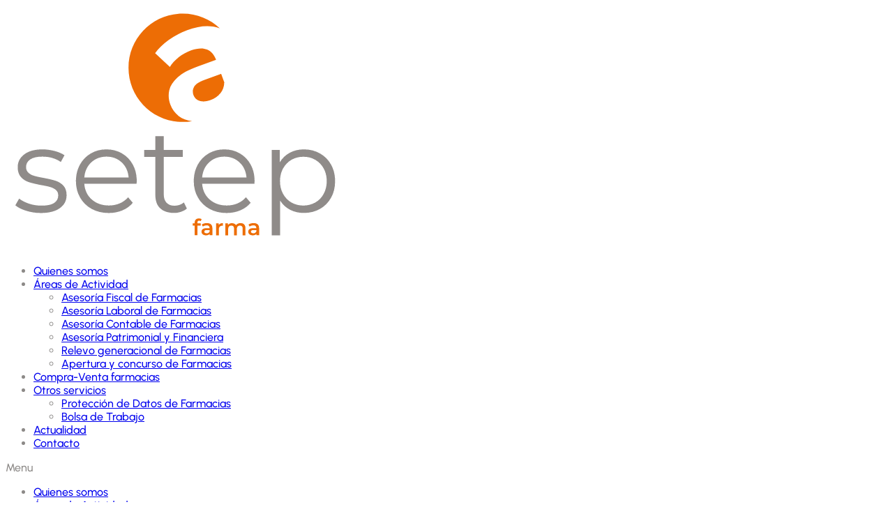

--- FILE ---
content_type: text/html; charset=UTF-8
request_url: https://setep.es/asesoria-fiscal-contable-y-laboral-toledo-y-madrid-asesoria-farmacias/
body_size: 42391
content:
<!DOCTYPE html>
<html lang="es" prefix="og: https://ogp.me/ns#">
<head>
	<meta charset="UTF-8">
	<meta name="viewport" content="width=device-width, initial-scale=1.0, viewport-fit=cover" />		
<!-- Optimización en motores de búsqueda por Rank Math PRO -  https://rankmath.com/ -->
<title>Ayudas al Comercio Minorista Castilla-La Mancha - Setep Farma</title><link rel="preload" as="style" href="https://fonts.googleapis.com/css?family=Plus%20Jakarta%20Sans%3Aital%2Cwght%400%2C200%2C300%2C400%2C500%2C600%2C1%2C200%2C1%2C300%2C1%2C400%2C1%2C500%2C1%2C600%7CUrbanist%3Aital%2Cwght%400%2C300%2C400%2C500%2C600%2C700%2C800%3B1%2C300%2C1%2C400%2C1%2C500%2C1%2C600%2C1%2C700%2C1%2C800%7CUrbanist%3A100%2C100italic%2C200%2C200italic%2C300%2C300italic%2C400%2C400italic%2C500%2C500italic%2C600%2C600italic%2C700%2C700italic%2C800%2C800italic%2C900%2C900italic%7CPlus%20Jakarta%20Sans%3A100%2C100italic%2C200%2C200italic%2C300%2C300italic%2C400%2C400italic%2C500%2C500italic%2C600%2C600italic%2C700%2C700italic%2C800%2C800italic%2C900%2C900italic&#038;display=swap" /><link rel="stylesheet" href="https://fonts.googleapis.com/css?family=Plus%20Jakarta%20Sans%3Aital%2Cwght%400%2C200%2C300%2C400%2C500%2C600%2C1%2C200%2C1%2C300%2C1%2C400%2C1%2C500%2C1%2C600%7CUrbanist%3Aital%2Cwght%400%2C300%2C400%2C500%2C600%2C700%2C800%3B1%2C300%2C1%2C400%2C1%2C500%2C1%2C600%2C1%2C700%2C1%2C800%7CUrbanist%3A100%2C100italic%2C200%2C200italic%2C300%2C300italic%2C400%2C400italic%2C500%2C500italic%2C600%2C600italic%2C700%2C700italic%2C800%2C800italic%2C900%2C900italic%7CPlus%20Jakarta%20Sans%3A100%2C100italic%2C200%2C200italic%2C300%2C300italic%2C400%2C400italic%2C500%2C500italic%2C600%2C600italic%2C700%2C700italic%2C800%2C800italic%2C900%2C900italic&#038;display=swap" media="print" onload="this.media='all'" /><noscript><link rel="stylesheet" href="https://fonts.googleapis.com/css?family=Plus%20Jakarta%20Sans%3Aital%2Cwght%400%2C200%2C300%2C400%2C500%2C600%2C1%2C200%2C1%2C300%2C1%2C400%2C1%2C500%2C1%2C600%7CUrbanist%3Aital%2Cwght%400%2C300%2C400%2C500%2C600%2C700%2C800%3B1%2C300%2C1%2C400%2C1%2C500%2C1%2C600%2C1%2C700%2C1%2C800%7CUrbanist%3A100%2C100italic%2C200%2C200italic%2C300%2C300italic%2C400%2C400italic%2C500%2C500italic%2C600%2C600italic%2C700%2C700italic%2C800%2C800italic%2C900%2C900italic%7CPlus%20Jakarta%20Sans%3A100%2C100italic%2C200%2C200italic%2C300%2C300italic%2C400%2C400italic%2C500%2C500italic%2C600%2C600italic%2C700%2C700italic%2C800%2C800italic%2C900%2C900italic&#038;display=swap" /></noscript>
<meta name="description" content="AYUDAS AL COMERCIO MINORISTA EN CASTILLA-LA MANCHA &nbsp; 27 marzo 2018 El día 26 de marzo, se publicó la Orden 41/2018, de 8 de marzo, de la Consejería de Economía, Empresas y Empleo, por la que se establecen las bases reguladoras de las ayudas destinadas a impulsar la modernización, mejora y promoción del comercio minorista en Castilla-La Mancha. &nbsp; &nbsp;"/>
<meta name="robots" content="follow, index, max-snippet:-1, max-video-preview:-1, max-image-preview:large"/>
<link rel="canonical" href="https://setep.es/asesoria-fiscal-contable-y-laboral-toledo-y-madrid-asesoria-farmacias/" />
<meta property="og:locale" content="es_ES" />
<meta property="og:type" content="article" />
<meta property="og:title" content="Ayudas al Comercio Minorista Castilla-La Mancha - Setep Farma" />
<meta property="og:description" content="AYUDAS AL COMERCIO MINORISTA EN CASTILLA-LA MANCHA &nbsp; 27 marzo 2018 El día 26 de marzo, se publicó la Orden 41/2018, de 8 de marzo, de la Consejería de Economía, Empresas y Empleo, por la que se establecen las bases reguladoras de las ayudas destinadas a impulsar la modernización, mejora y promoción del comercio minorista en Castilla-La Mancha. &nbsp; &nbsp;" />
<meta property="og:url" content="https://setep.es/asesoria-fiscal-contable-y-laboral-toledo-y-madrid-asesoria-farmacias/" />
<meta property="article:section" content="ACTUALIDAD" />
<meta property="og:updated_time" content="2024-11-28T12:21:02+01:00" />
<meta property="og:image" content="https://setep.es/wp-content/uploads/2018/03/comercio5.jpg" />
<meta property="og:image:secure_url" content="https://setep.es/wp-content/uploads/2018/03/comercio5.jpg" />
<meta property="og:image:width" content="375" />
<meta property="og:image:height" content="225" />
<meta property="og:image:alt" content="Ayudas Al Comercio Minorista Castilla-La Mancha" />
<meta property="og:image:type" content="image/jpeg" />
<meta property="article:published_time" content="2018-03-27T12:27:57+02:00" />
<meta property="article:modified_time" content="2024-11-28T12:21:02+01:00" />
<meta name="twitter:card" content="summary_large_image" />
<meta name="twitter:title" content="Ayudas al Comercio Minorista Castilla-La Mancha - Setep Farma" />
<meta name="twitter:description" content="AYUDAS AL COMERCIO MINORISTA EN CASTILLA-LA MANCHA &nbsp; 27 marzo 2018 El día 26 de marzo, se publicó la Orden 41/2018, de 8 de marzo, de la Consejería de Economía, Empresas y Empleo, por la que se establecen las bases reguladoras de las ayudas destinadas a impulsar la modernización, mejora y promoción del comercio minorista en Castilla-La Mancha. &nbsp; &nbsp;" />
<meta name="twitter:image" content="https://setep.es/wp-content/uploads/2018/03/comercio5.jpg" />
<meta name="twitter:label1" content="Escrito por" />
<meta name="twitter:data1" content="admin_jer" />
<meta name="twitter:label2" content="Tiempo de lectura" />
<meta name="twitter:data2" content="3 minutos" />
<script type="application/ld+json" class="rank-math-schema-pro">{"@context":"https://schema.org","@graph":[{"@type":"Organization","@id":"https://setep.es/#organization","name":"Setep Farma","url":"https://setep.es","logo":{"@type":"ImageObject","@id":"https://setep.es/#logo","url":"https://setep.es/wp-content/uploads/2023/10/setep-farma.svg","contentUrl":"https://setep.es/wp-content/uploads/2023/10/setep-farma.svg","inLanguage":"es"}},{"@type":"WebSite","@id":"https://setep.es/#website","url":"https://setep.es","publisher":{"@id":"https://setep.es/#organization"},"inLanguage":"es"},{"@type":"ImageObject","@id":"https://setep.es/wp-content/uploads/2018/03/comercio5.jpg","url":"https://setep.es/wp-content/uploads/2018/03/comercio5.jpg","width":"375","height":"225","caption":"Ayudas Al Comercio Minorista Castilla-La Mancha","inLanguage":"es"},{"@type":"BreadcrumbList","@id":"https://setep.es/asesoria-fiscal-contable-y-laboral-toledo-y-madrid-asesoria-farmacias/#breadcrumb","itemListElement":[{"@type":"ListItem","position":"1","item":{"@id":"https://setep.es","name":"Inicio"}},{"@type":"ListItem","position":"2","item":{"@id":"https://setep.es/asesoria-fiscal-contable-y-laboral-toledo-y-madrid-asesoria-farmacias/","name":"Ayudas al Comercio Minorista Castilla-La Mancha"}}]},{"@type":"WebPage","@id":"https://setep.es/asesoria-fiscal-contable-y-laboral-toledo-y-madrid-asesoria-farmacias/#webpage","url":"https://setep.es/asesoria-fiscal-contable-y-laboral-toledo-y-madrid-asesoria-farmacias/","name":"Ayudas al Comercio Minorista Castilla-La Mancha - Setep Farma","datePublished":"2018-03-27T12:27:57+02:00","dateModified":"2024-11-28T12:21:02+01:00","isPartOf":{"@id":"https://setep.es/#website"},"primaryImageOfPage":{"@id":"https://setep.es/wp-content/uploads/2018/03/comercio5.jpg"},"inLanguage":"es","breadcrumb":{"@id":"https://setep.es/asesoria-fiscal-contable-y-laboral-toledo-y-madrid-asesoria-farmacias/#breadcrumb"}},{"@type":"Person","@id":"https://setep.es/author/admin_jer/","name":"admin_jer","url":"https://setep.es/author/admin_jer/","image":{"@type":"ImageObject","@id":"https://secure.gravatar.com/avatar/5d43bb4566f0d0defc9aeb46f7b9032e337398daa89d82161bbdb850bca44c73?s=96&amp;d=mm&amp;r=g","url":"https://secure.gravatar.com/avatar/5d43bb4566f0d0defc9aeb46f7b9032e337398daa89d82161bbdb850bca44c73?s=96&amp;d=mm&amp;r=g","caption":"admin_jer","inLanguage":"es"},"worksFor":{"@id":"https://setep.es/#organization"}},{"@type":"BlogPosting","headline":"Ayudas al Comercio Minorista Castilla-La Mancha - Setep Farma","datePublished":"2018-03-27T12:27:57+02:00","dateModified":"2024-11-28T12:21:02+01:00","author":{"@id":"https://setep.es/author/admin_jer/","name":"admin_jer"},"publisher":{"@id":"https://setep.es/#organization"},"description":"AYUDAS AL COMERCIO MINORISTA EN CASTILLA-LA MANCHA &nbsp; 27 marzo 2018 El d\u00eda 26 de marzo, se public\u00f3 la Orden 41/2018, de 8 de marzo, de la Consejer\u00eda de Econom\u00eda, Empresas y Empleo, por la que se establecen las bases reguladoras de las ayudas destinadas a impulsar la modernizaci\u00f3n, mejora y promoci\u00f3n del comercio minorista en Castilla-La Mancha. &nbsp; &nbsp;","name":"Ayudas al Comercio Minorista Castilla-La Mancha - Setep Farma","@id":"https://setep.es/asesoria-fiscal-contable-y-laboral-toledo-y-madrid-asesoria-farmacias/#richSnippet","isPartOf":{"@id":"https://setep.es/asesoria-fiscal-contable-y-laboral-toledo-y-madrid-asesoria-farmacias/#webpage"},"image":{"@id":"https://setep.es/wp-content/uploads/2018/03/comercio5.jpg"},"inLanguage":"es","mainEntityOfPage":{"@id":"https://setep.es/asesoria-fiscal-contable-y-laboral-toledo-y-madrid-asesoria-farmacias/#webpage"}}]}</script>
<!-- /Plugin Rank Math WordPress SEO -->

<link rel='dns-prefetch' href='//fonts.googleapis.com' />
<link href='https://fonts.gstatic.com' crossorigin rel='preconnect' />
<link rel="alternate" type="application/rss+xml" title="Setep Farma &raquo; Feed" href="https://setep.es/feed/" />
<link rel="alternate" type="application/rss+xml" title="Setep Farma &raquo; Feed de los comentarios" href="https://setep.es/comments/feed/" />
<link rel="alternate" type="application/rss+xml" title="Setep Farma &raquo; Comentario Ayudas al Comercio Minorista Castilla-La Mancha del feed" href="https://setep.es/asesoria-fiscal-contable-y-laboral-toledo-y-madrid-asesoria-farmacias/feed/" />
<link rel="alternate" title="oEmbed (JSON)" type="application/json+oembed" href="https://setep.es/wp-json/oembed/1.0/embed?url=https%3A%2F%2Fsetep.es%2Fasesoria-fiscal-contable-y-laboral-toledo-y-madrid-asesoria-farmacias%2F" />
<link rel="alternate" title="oEmbed (XML)" type="text/xml+oembed" href="https://setep.es/wp-json/oembed/1.0/embed?url=https%3A%2F%2Fsetep.es%2Fasesoria-fiscal-contable-y-laboral-toledo-y-madrid-asesoria-farmacias%2F&#038;format=xml" />
<style id='wp-img-auto-sizes-contain-inline-css' type='text/css'>
img:is([sizes=auto i],[sizes^="auto," i]){contain-intrinsic-size:3000px 1500px}
/*# sourceURL=wp-img-auto-sizes-contain-inline-css */
</style>
<link rel='stylesheet' id='hfe-widgets-style-css' href='https://setep.es/wp-content/plugins/header-footer-elementor/inc/widgets-css/frontend.css?ver=2.0.2' type='text/css' media='all' />
<link rel='stylesheet' id='premium-addons-css' href='https://setep.es/wp-content/plugins/premium-addons-for-elementor/assets/frontend/min-css/premium-addons.min.css?ver=4.10.65' type='text/css' media='all' />
<style id='wp-emoji-styles-inline-css' type='text/css'>

	img.wp-smiley, img.emoji {
		display: inline !important;
		border: none !important;
		box-shadow: none !important;
		height: 1em !important;
		width: 1em !important;
		margin: 0 0.07em !important;
		vertical-align: -0.1em !important;
		background: none !important;
		padding: 0 !important;
	}
/*# sourceURL=wp-emoji-styles-inline-css */
</style>
<link rel='stylesheet' id='wp-block-library-css' href='https://setep.es/wp-includes/css/dist/block-library/style.min.css?ver=6.9' type='text/css' media='all' />
<style id='global-styles-inline-css' type='text/css'>
:root{--wp--preset--aspect-ratio--square: 1;--wp--preset--aspect-ratio--4-3: 4/3;--wp--preset--aspect-ratio--3-4: 3/4;--wp--preset--aspect-ratio--3-2: 3/2;--wp--preset--aspect-ratio--2-3: 2/3;--wp--preset--aspect-ratio--16-9: 16/9;--wp--preset--aspect-ratio--9-16: 9/16;--wp--preset--color--black: #000000;--wp--preset--color--cyan-bluish-gray: #abb8c3;--wp--preset--color--white: #ffffff;--wp--preset--color--pale-pink: #f78da7;--wp--preset--color--vivid-red: #cf2e2e;--wp--preset--color--luminous-vivid-orange: #ff6900;--wp--preset--color--luminous-vivid-amber: #fcb900;--wp--preset--color--light-green-cyan: #7bdcb5;--wp--preset--color--vivid-green-cyan: #00d084;--wp--preset--color--pale-cyan-blue: #8ed1fc;--wp--preset--color--vivid-cyan-blue: #0693e3;--wp--preset--color--vivid-purple: #9b51e0;--wp--preset--gradient--vivid-cyan-blue-to-vivid-purple: linear-gradient(135deg,rgb(6,147,227) 0%,rgb(155,81,224) 100%);--wp--preset--gradient--light-green-cyan-to-vivid-green-cyan: linear-gradient(135deg,rgb(122,220,180) 0%,rgb(0,208,130) 100%);--wp--preset--gradient--luminous-vivid-amber-to-luminous-vivid-orange: linear-gradient(135deg,rgb(252,185,0) 0%,rgb(255,105,0) 100%);--wp--preset--gradient--luminous-vivid-orange-to-vivid-red: linear-gradient(135deg,rgb(255,105,0) 0%,rgb(207,46,46) 100%);--wp--preset--gradient--very-light-gray-to-cyan-bluish-gray: linear-gradient(135deg,rgb(238,238,238) 0%,rgb(169,184,195) 100%);--wp--preset--gradient--cool-to-warm-spectrum: linear-gradient(135deg,rgb(74,234,220) 0%,rgb(151,120,209) 20%,rgb(207,42,186) 40%,rgb(238,44,130) 60%,rgb(251,105,98) 80%,rgb(254,248,76) 100%);--wp--preset--gradient--blush-light-purple: linear-gradient(135deg,rgb(255,206,236) 0%,rgb(152,150,240) 100%);--wp--preset--gradient--blush-bordeaux: linear-gradient(135deg,rgb(254,205,165) 0%,rgb(254,45,45) 50%,rgb(107,0,62) 100%);--wp--preset--gradient--luminous-dusk: linear-gradient(135deg,rgb(255,203,112) 0%,rgb(199,81,192) 50%,rgb(65,88,208) 100%);--wp--preset--gradient--pale-ocean: linear-gradient(135deg,rgb(255,245,203) 0%,rgb(182,227,212) 50%,rgb(51,167,181) 100%);--wp--preset--gradient--electric-grass: linear-gradient(135deg,rgb(202,248,128) 0%,rgb(113,206,126) 100%);--wp--preset--gradient--midnight: linear-gradient(135deg,rgb(2,3,129) 0%,rgb(40,116,252) 100%);--wp--preset--font-size--small: 13px;--wp--preset--font-size--medium: 20px;--wp--preset--font-size--large: 36px;--wp--preset--font-size--x-large: 42px;--wp--preset--spacing--20: 0.44rem;--wp--preset--spacing--30: 0.67rem;--wp--preset--spacing--40: 1rem;--wp--preset--spacing--50: 1.5rem;--wp--preset--spacing--60: 2.25rem;--wp--preset--spacing--70: 3.38rem;--wp--preset--spacing--80: 5.06rem;--wp--preset--shadow--natural: 6px 6px 9px rgba(0, 0, 0, 0.2);--wp--preset--shadow--deep: 12px 12px 50px rgba(0, 0, 0, 0.4);--wp--preset--shadow--sharp: 6px 6px 0px rgba(0, 0, 0, 0.2);--wp--preset--shadow--outlined: 6px 6px 0px -3px rgb(255, 255, 255), 6px 6px rgb(0, 0, 0);--wp--preset--shadow--crisp: 6px 6px 0px rgb(0, 0, 0);}:where(.is-layout-flex){gap: 0.5em;}:where(.is-layout-grid){gap: 0.5em;}body .is-layout-flex{display: flex;}.is-layout-flex{flex-wrap: wrap;align-items: center;}.is-layout-flex > :is(*, div){margin: 0;}body .is-layout-grid{display: grid;}.is-layout-grid > :is(*, div){margin: 0;}:where(.wp-block-columns.is-layout-flex){gap: 2em;}:where(.wp-block-columns.is-layout-grid){gap: 2em;}:where(.wp-block-post-template.is-layout-flex){gap: 1.25em;}:where(.wp-block-post-template.is-layout-grid){gap: 1.25em;}.has-black-color{color: var(--wp--preset--color--black) !important;}.has-cyan-bluish-gray-color{color: var(--wp--preset--color--cyan-bluish-gray) !important;}.has-white-color{color: var(--wp--preset--color--white) !important;}.has-pale-pink-color{color: var(--wp--preset--color--pale-pink) !important;}.has-vivid-red-color{color: var(--wp--preset--color--vivid-red) !important;}.has-luminous-vivid-orange-color{color: var(--wp--preset--color--luminous-vivid-orange) !important;}.has-luminous-vivid-amber-color{color: var(--wp--preset--color--luminous-vivid-amber) !important;}.has-light-green-cyan-color{color: var(--wp--preset--color--light-green-cyan) !important;}.has-vivid-green-cyan-color{color: var(--wp--preset--color--vivid-green-cyan) !important;}.has-pale-cyan-blue-color{color: var(--wp--preset--color--pale-cyan-blue) !important;}.has-vivid-cyan-blue-color{color: var(--wp--preset--color--vivid-cyan-blue) !important;}.has-vivid-purple-color{color: var(--wp--preset--color--vivid-purple) !important;}.has-black-background-color{background-color: var(--wp--preset--color--black) !important;}.has-cyan-bluish-gray-background-color{background-color: var(--wp--preset--color--cyan-bluish-gray) !important;}.has-white-background-color{background-color: var(--wp--preset--color--white) !important;}.has-pale-pink-background-color{background-color: var(--wp--preset--color--pale-pink) !important;}.has-vivid-red-background-color{background-color: var(--wp--preset--color--vivid-red) !important;}.has-luminous-vivid-orange-background-color{background-color: var(--wp--preset--color--luminous-vivid-orange) !important;}.has-luminous-vivid-amber-background-color{background-color: var(--wp--preset--color--luminous-vivid-amber) !important;}.has-light-green-cyan-background-color{background-color: var(--wp--preset--color--light-green-cyan) !important;}.has-vivid-green-cyan-background-color{background-color: var(--wp--preset--color--vivid-green-cyan) !important;}.has-pale-cyan-blue-background-color{background-color: var(--wp--preset--color--pale-cyan-blue) !important;}.has-vivid-cyan-blue-background-color{background-color: var(--wp--preset--color--vivid-cyan-blue) !important;}.has-vivid-purple-background-color{background-color: var(--wp--preset--color--vivid-purple) !important;}.has-black-border-color{border-color: var(--wp--preset--color--black) !important;}.has-cyan-bluish-gray-border-color{border-color: var(--wp--preset--color--cyan-bluish-gray) !important;}.has-white-border-color{border-color: var(--wp--preset--color--white) !important;}.has-pale-pink-border-color{border-color: var(--wp--preset--color--pale-pink) !important;}.has-vivid-red-border-color{border-color: var(--wp--preset--color--vivid-red) !important;}.has-luminous-vivid-orange-border-color{border-color: var(--wp--preset--color--luminous-vivid-orange) !important;}.has-luminous-vivid-amber-border-color{border-color: var(--wp--preset--color--luminous-vivid-amber) !important;}.has-light-green-cyan-border-color{border-color: var(--wp--preset--color--light-green-cyan) !important;}.has-vivid-green-cyan-border-color{border-color: var(--wp--preset--color--vivid-green-cyan) !important;}.has-pale-cyan-blue-border-color{border-color: var(--wp--preset--color--pale-cyan-blue) !important;}.has-vivid-cyan-blue-border-color{border-color: var(--wp--preset--color--vivid-cyan-blue) !important;}.has-vivid-purple-border-color{border-color: var(--wp--preset--color--vivid-purple) !important;}.has-vivid-cyan-blue-to-vivid-purple-gradient-background{background: var(--wp--preset--gradient--vivid-cyan-blue-to-vivid-purple) !important;}.has-light-green-cyan-to-vivid-green-cyan-gradient-background{background: var(--wp--preset--gradient--light-green-cyan-to-vivid-green-cyan) !important;}.has-luminous-vivid-amber-to-luminous-vivid-orange-gradient-background{background: var(--wp--preset--gradient--luminous-vivid-amber-to-luminous-vivid-orange) !important;}.has-luminous-vivid-orange-to-vivid-red-gradient-background{background: var(--wp--preset--gradient--luminous-vivid-orange-to-vivid-red) !important;}.has-very-light-gray-to-cyan-bluish-gray-gradient-background{background: var(--wp--preset--gradient--very-light-gray-to-cyan-bluish-gray) !important;}.has-cool-to-warm-spectrum-gradient-background{background: var(--wp--preset--gradient--cool-to-warm-spectrum) !important;}.has-blush-light-purple-gradient-background{background: var(--wp--preset--gradient--blush-light-purple) !important;}.has-blush-bordeaux-gradient-background{background: var(--wp--preset--gradient--blush-bordeaux) !important;}.has-luminous-dusk-gradient-background{background: var(--wp--preset--gradient--luminous-dusk) !important;}.has-pale-ocean-gradient-background{background: var(--wp--preset--gradient--pale-ocean) !important;}.has-electric-grass-gradient-background{background: var(--wp--preset--gradient--electric-grass) !important;}.has-midnight-gradient-background{background: var(--wp--preset--gradient--midnight) !important;}.has-small-font-size{font-size: var(--wp--preset--font-size--small) !important;}.has-medium-font-size{font-size: var(--wp--preset--font-size--medium) !important;}.has-large-font-size{font-size: var(--wp--preset--font-size--large) !important;}.has-x-large-font-size{font-size: var(--wp--preset--font-size--x-large) !important;}
/*# sourceURL=global-styles-inline-css */
</style>

<style id='classic-theme-styles-inline-css' type='text/css'>
/*! This file is auto-generated */
.wp-block-button__link{color:#fff;background-color:#32373c;border-radius:9999px;box-shadow:none;text-decoration:none;padding:calc(.667em + 2px) calc(1.333em + 2px);font-size:1.125em}.wp-block-file__button{background:#32373c;color:#fff;text-decoration:none}
/*# sourceURL=/wp-includes/css/classic-themes.min.css */
</style>
<link rel='stylesheet' id='contact-form-7-css' href='https://setep.es/wp-content/plugins/contact-form-7/includes/css/styles.css?ver=6.0.1' type='text/css' media='all' />
<link rel='stylesheet' id='cmplz-general-css' href='https://setep.es/wp-content/plugins/complianz-gdpr/assets/css/cookieblocker.min.css?ver=1732792906' type='text/css' media='all' />
<link rel='stylesheet' id='hfe-style-css' href='https://setep.es/wp-content/plugins/header-footer-elementor/assets/css/header-footer-elementor.css?ver=2.0.2' type='text/css' media='all' />
<link rel='stylesheet' id='elementor-icons-css' href='https://setep.es/wp-content/plugins/elementor/assets/lib/eicons/css/elementor-icons.min.css?ver=5.32.0' type='text/css' media='all' />
<link rel='stylesheet' id='elementor-frontend-css' href='https://setep.es/wp-content/uploads/elementor/css/custom-frontend.min.css?ver=1732890767' type='text/css' media='all' />
<link rel='stylesheet' id='swiper-css' href='https://setep.es/wp-content/plugins/elementor/assets/lib/swiper/v8/css/swiper.min.css?ver=8.4.5' type='text/css' media='all' />
<link rel='stylesheet' id='e-swiper-css' href='https://setep.es/wp-content/plugins/elementor/assets/css/conditionals/e-swiper.min.css?ver=3.25.10' type='text/css' media='all' />
<link rel='stylesheet' id='elementor-post-10-css' href='https://setep.es/wp-content/uploads/elementor/css/post-10.css?ver=1732890767' type='text/css' media='all' />
<link rel='stylesheet' id='elementor-pro-css' href='https://setep.es/wp-content/uploads/elementor/css/custom-pro-frontend.min.css?ver=1732890767' type='text/css' media='all' />
<link rel='stylesheet' id='elementor-post-111-css' href='https://setep.es/wp-content/uploads/elementor/css/post-111.css?ver=1733135738' type='text/css' media='all' />
<link rel='stylesheet' id='gerow-custom-css' href='https://setep.es/wp-content/themes/gerow/assets/css/gerow-custom.css?ver=6.9' type='text/css' media='all' />
<style id='gerow-custom-inline-css' type='text/css'>
html:root { --tg-primary-color: #f67420}html:root { --unit-primary-color: #f67420}
html:root { --tg-secondary-color: #ffb288}html:root { --unit-secondary-color: #ffb288}
/*# sourceURL=gerow-custom-inline-css */
</style>

<link rel='stylesheet' id='bootstrap-css' href='https://setep.es/wp-content/themes/gerow/assets/css/bootstrap.min.css?ver=6.9' type='text/css' media='all' />
<link rel='stylesheet' id='gerow-animate-css' href='https://setep.es/wp-content/themes/gerow/assets/css/animate.min.css?ver=6.9' type='text/css' media='all' />
<link rel='stylesheet' id='magnific-popup-css' href='https://setep.es/wp-content/themes/gerow/assets/css/magnific-popup.css?ver=6.9' type='text/css' media='all' />
<link rel='stylesheet' id='font-awesome-free-css' href='https://setep.es/wp-content/themes/gerow/assets/css/fontawesome-all.min.css?ver=6.9' type='text/css' media='all' />
<link rel='stylesheet' id='flaticon-css' href='https://setep.es/wp-content/themes/gerow/assets/css/flaticon.css?ver=6.9' type='text/css' media='all' />
<link rel='stylesheet' id='odometer-css' href='https://setep.es/wp-content/themes/gerow/assets/css/odometer.css?ver=6.9' type='text/css' media='all' />
<link rel='stylesheet' id='jarallax-css' href='https://setep.es/wp-content/themes/gerow/assets/css/jarallax.css?ver=6.9' type='text/css' media='all' />
<link rel='stylesheet' id='swiper-bundle-css' href='https://setep.es/wp-content/themes/gerow/assets/css/swiper-bundle.min.css?ver=6.9' type='text/css' media='all' />
<link rel='stylesheet' id='slick-css' href='https://setep.es/wp-content/themes/gerow/assets/css/slick.css?ver=6.9' type='text/css' media='all' />
<link rel='stylesheet' id='aos-css' href='https://setep.es/wp-content/themes/gerow/assets/css/aos.css?ver=6.9' type='text/css' media='all' />
<link rel='stylesheet' id='gerow-default-css' href='https://setep.es/wp-content/themes/gerow/assets/css/default.css?ver=6.9' type='text/css' media='all' />
<link rel='stylesheet' id='gerow-core-css' href='https://setep.es/wp-content/themes/gerow/assets/css/gerow-core.css?ver=6.9' type='text/css' media='all' />
<link rel='stylesheet' id='gerow-unit-css' href='https://setep.es/wp-content/themes/gerow/assets/css/gerow-unit.css?ver=6.9' type='text/css' media='all' />
<link rel='stylesheet' id='gerow-style-css' href='https://setep.es/wp-content/themes/gerow/style.css?ver=6.9' type='text/css' media='all' />
<link rel='stylesheet' id='gerow-responsive-css' href='https://setep.es/wp-content/themes/gerow/assets/css/responsive.css?ver=6.9' type='text/css' media='all' />
<link rel='stylesheet' id='elementor-post-2426-css' href='https://setep.es/wp-content/uploads/elementor/css/post-2426.css?ver=1732890768' type='text/css' media='all' />
<link rel='stylesheet' id='elementor-post-3680-css' href='https://setep.es/wp-content/uploads/elementor/css/post-3680.css?ver=1732890768' type='text/css' media='all' />
<link rel='stylesheet' id='elementor-post-1739-css' href='https://setep.es/wp-content/uploads/elementor/css/post-1739.css?ver=1732890768' type='text/css' media='all' />
<link rel='stylesheet' id='hfe-icons-list-css' href='https://setep.es/wp-content/plugins/elementor/assets/css/widget-icon-list.min.css?ver=3.24.3' type='text/css' media='all' />
<link rel='stylesheet' id='hfe-social-icons-css' href='https://setep.es/wp-content/plugins/elementor/assets/css/widget-social-icons.min.css?ver=3.24.0' type='text/css' media='all' />
<link rel='stylesheet' id='hfe-social-share-icons-brands-css' href='https://setep.es/wp-content/plugins/elementor/assets/lib/font-awesome/css/brands.css?ver=5.15.3' type='text/css' media='all' />
<link rel='stylesheet' id='hfe-social-share-icons-fontawesome-css' href='https://setep.es/wp-content/plugins/elementor/assets/lib/font-awesome/css/fontawesome.css?ver=5.15.3' type='text/css' media='all' />
<link rel='stylesheet' id='hfe-nav-menu-icons-css' href='https://setep.es/wp-content/plugins/elementor/assets/lib/font-awesome/css/solid.css?ver=5.15.3' type='text/css' media='all' />
<link rel='stylesheet' id='hfe-widget-blockquote-css' href='https://setep.es/wp-content/plugins/elementor-pro/assets/css/widget-blockquote.min.css?ver=3.25.0' type='text/css' media='all' />

<link rel='stylesheet' id='elementor-icons-shared-0-css' href='https://setep.es/wp-content/plugins/elementor/assets/lib/font-awesome/css/fontawesome.min.css?ver=5.15.3' type='text/css' media='all' />
<link rel='stylesheet' id='elementor-icons-fa-brands-css' href='https://setep.es/wp-content/plugins/elementor/assets/lib/font-awesome/css/brands.min.css?ver=5.15.3' type='text/css' media='all' />
<link rel='stylesheet' id='elementor-icons-fa-solid-css' href='https://setep.es/wp-content/plugins/elementor/assets/lib/font-awesome/css/solid.min.css?ver=5.15.3' type='text/css' media='all' />
<link rel='stylesheet' id='elementor-icons-fa-regular-css' href='https://setep.es/wp-content/plugins/elementor/assets/lib/font-awesome/css/regular.min.css?ver=5.15.3' type='text/css' media='all' />
<link rel="preconnect" href="https://fonts.gstatic.com/" crossorigin><script type="text/javascript" src="https://setep.es/wp-includes/js/jquery/jquery.min.js?ver=3.7.1" id="jquery-core-js"></script>
<script type="text/javascript" src="https://setep.es/wp-includes/js/jquery/jquery-migrate.min.js?ver=3.4.1" id="jquery-migrate-js"></script>
<script type="text/javascript" id="jquery-js-after">
/* <![CDATA[ */
!function($){"use strict";$(document).ready(function(){$(this).scrollTop()>100&&$(".hfe-scroll-to-top-wrap").removeClass("hfe-scroll-to-top-hide"),$(window).scroll(function(){$(this).scrollTop()<100?$(".hfe-scroll-to-top-wrap").fadeOut(300):$(".hfe-scroll-to-top-wrap").fadeIn(300)}),$(".hfe-scroll-to-top-wrap").on("click",function(){$("html, body").animate({scrollTop:0},300);return!1})})}(jQuery);
//# sourceURL=jquery-js-after
/* ]]> */
</script>
<script type="text/javascript" src="https://setep.es/wp-content/themes/gerow/assets/js/slick.min.js?ver=6.9" id="slick-js"></script>
<link rel="https://api.w.org/" href="https://setep.es/wp-json/" /><link rel="alternate" title="JSON" type="application/json" href="https://setep.es/wp-json/wp/v2/posts/2381" /><link rel="EditURI" type="application/rsd+xml" title="RSD" href="https://setep.es/xmlrpc.php?rsd" />
<meta name="generator" content="WordPress 6.9" />
<link rel='shortlink' href='https://setep.es/?p=2381' />
			<style>.cmplz-hidden {
					display: none !important;
				}</style><link rel="pingback" href="https://setep.es/xmlrpc.php"><meta name="generator" content="Elementor 3.25.10; features: additional_custom_breakpoints, e_optimized_control_loading; settings: css_print_method-external, google_font-enabled, font_display-swap">
<!-- Google tag (gtag.js) -->
<script async src="https://www.googletagmanager.com/gtag/js?id=G-BVYEGWH7PY"></script>
<script>
  window.dataLayer = window.dataLayer || [];
  function gtag(){dataLayer.push(arguments);}
  gtag('js', new Date());

  gtag('config', 'G-BVYEGWH7PY');
</script>
<script type="text/javascript">
    (function(c,l,a,r,i,t,y){
        c[a]=c[a]||function(){(c[a].q=c[a].q||[]).push(arguments)};
        t=l.createElement(r);t.async=1;t.src="https://www.clarity.ms/tag/"+i;
        y=l.getElementsByTagName(r)[0];y.parentNode.insertBefore(t,y);
    })(window, document, "clarity", "script", "km99rig5iv");
</script>
			<style>
				.e-con.e-parent:nth-of-type(n+4):not(.e-lazyloaded):not(.e-no-lazyload),
				.e-con.e-parent:nth-of-type(n+4):not(.e-lazyloaded):not(.e-no-lazyload) * {
					background-image: none !important;
				}
				@media screen and (max-height: 1024px) {
					.e-con.e-parent:nth-of-type(n+3):not(.e-lazyloaded):not(.e-no-lazyload),
					.e-con.e-parent:nth-of-type(n+3):not(.e-lazyloaded):not(.e-no-lazyload) * {
						background-image: none !important;
					}
				}
				@media screen and (max-height: 640px) {
					.e-con.e-parent:nth-of-type(n+2):not(.e-lazyloaded):not(.e-no-lazyload),
					.e-con.e-parent:nth-of-type(n+2):not(.e-lazyloaded):not(.e-no-lazyload) * {
						background-image: none !important;
					}
				}
			</style>
			<link rel="icon" href="https://setep.es/wp-content/uploads/2023/09/icon-setep-farma.svg" sizes="32x32" />
<link rel="icon" href="https://setep.es/wp-content/uploads/2023/09/icon-setep-farma.svg" sizes="192x192" />
<link rel="apple-touch-icon" href="https://setep.es/wp-content/uploads/2023/09/icon-setep-farma.svg" />
<meta name="msapplication-TileImage" content="https://setep.es/wp-content/uploads/2023/09/icon-setep-farma.svg" />
<style id="kirki-inline-styles">body{font-family:Urbanist;font-size:16;font-weight:500;color:#8d8a88;}/* latin-ext */
@font-face {
  font-family: 'Urbanist';
  font-style: normal;
  font-weight: 500;
  font-display: swap;
  src: url(https://setep.es/wp-content/fonts/urbanist/L0xjDF02iFML4hGCyOCpRdycFsGxSrqD-R4vH5mqe8Q.woff2) format('woff2');
  unicode-range: U+0100-02BA, U+02BD-02C5, U+02C7-02CC, U+02CE-02D7, U+02DD-02FF, U+0304, U+0308, U+0329, U+1D00-1DBF, U+1E00-1E9F, U+1EF2-1EFF, U+2020, U+20A0-20AB, U+20AD-20C0, U+2113, U+2C60-2C7F, U+A720-A7FF;
}
/* latin */
@font-face {
  font-family: 'Urbanist';
  font-style: normal;
  font-weight: 500;
  font-display: swap;
  src: url(https://setep.es/wp-content/fonts/urbanist/L0xjDF02iFML4hGCyOCpRdycFsGxSrqD-R4vEZmq.woff2) format('woff2');
  unicode-range: U+0000-00FF, U+0131, U+0152-0153, U+02BB-02BC, U+02C6, U+02DA, U+02DC, U+0304, U+0308, U+0329, U+2000-206F, U+20AC, U+2122, U+2191, U+2193, U+2212, U+2215, U+FEFF, U+FFFD;
}/* latin-ext */
@font-face {
  font-family: 'Urbanist';
  font-style: normal;
  font-weight: 500;
  font-display: swap;
  src: url(https://setep.es/wp-content/fonts/urbanist/L0xjDF02iFML4hGCyOCpRdycFsGxSrqD-R4vH5mqe8Q.woff2) format('woff2');
  unicode-range: U+0100-02BA, U+02BD-02C5, U+02C7-02CC, U+02CE-02D7, U+02DD-02FF, U+0304, U+0308, U+0329, U+1D00-1DBF, U+1E00-1E9F, U+1EF2-1EFF, U+2020, U+20A0-20AB, U+20AD-20C0, U+2113, U+2C60-2C7F, U+A720-A7FF;
}
/* latin */
@font-face {
  font-family: 'Urbanist';
  font-style: normal;
  font-weight: 500;
  font-display: swap;
  src: url(https://setep.es/wp-content/fonts/urbanist/L0xjDF02iFML4hGCyOCpRdycFsGxSrqD-R4vEZmq.woff2) format('woff2');
  unicode-range: U+0000-00FF, U+0131, U+0152-0153, U+02BB-02BC, U+02C6, U+02DA, U+02DC, U+0304, U+0308, U+0329, U+2000-206F, U+20AC, U+2122, U+2191, U+2193, U+2212, U+2215, U+FEFF, U+FFFD;
}</style><noscript><style id="rocket-lazyload-nojs-css">.rll-youtube-player, [data-lazy-src]{display:none !important;}</style></noscript><link rel='stylesheet' id='widget-image-css' href='https://setep.es/wp-content/plugins/elementor/assets/css/widget-image.min.css?ver=3.25.10' type='text/css' media='all' />
<link rel='stylesheet' id='widget-icon-list-css' href='https://setep.es/wp-content/uploads/elementor/css/custom-widget-icon-list.min.css?ver=1732890767' type='text/css' media='all' />
<link rel='stylesheet' id='widget-heading-css' href='https://setep.es/wp-content/plugins/elementor/assets/css/widget-heading.min.css?ver=3.25.10' type='text/css' media='all' />
<link rel='stylesheet' id='widget-divider-css' href='https://setep.es/wp-content/plugins/elementor/assets/css/widget-divider.min.css?ver=3.25.10' type='text/css' media='all' />
<link rel='stylesheet' id='elementor-post-2397-css' href='https://setep.es/wp-content/uploads/elementor/css/post-2397.css?ver=1732890766' type='text/css' media='all' />
<link rel='stylesheet' id='widget-social-icons-css' href='https://setep.es/wp-content/plugins/elementor/assets/css/widget-social-icons.min.css?ver=3.25.10' type='text/css' media='all' />
<link rel='stylesheet' id='e-apple-webkit-css' href='https://setep.es/wp-content/uploads/elementor/css/custom-apple-webkit.min.css?ver=1732890767' type='text/css' media='all' />
<link rel='stylesheet' id='e-animation-fadeInUp-css' href='https://setep.es/wp-content/plugins/elementor/assets/lib/animations/styles/fadeInUp.min.css?ver=3.25.10' type='text/css' media='all' />
<link rel='stylesheet' id='e-animation-fadeInRight-css' href='https://setep.es/wp-content/plugins/elementor/assets/lib/animations/styles/fadeInRight.min.css?ver=3.25.10' type='text/css' media='all' />
</head>
<body data-cmplz=1 class="wp-singular post-template-default single single-post postid-2381 single-format-standard wp-custom-logo wp-embed-responsive wp-theme-gerow ehf-footer ehf-template-gerow ehf-stylesheet-gerow no-sidebar elementor-default elementor-template-full-width elementor-kit-10 elementor-page-1739">
		<div data-elementor-type="header" data-elementor-id="3680" class="elementor elementor-3680 elementor-location-header" data-elementor-post-type="elementor_library">
					<div class="elementor-section-wrap">
						<div class="elementor-element elementor-element-0cfc1bc e-flex e-con-boxed e-con e-parent" data-id="0cfc1bc" data-element_type="container" data-settings="{&quot;background_background&quot;:&quot;classic&quot;,&quot;position&quot;:&quot;fixed&quot;}">
					<div class="e-con-inner">
		<div class="elementor-element elementor-element-c460257 e-con-full e-flex e-con e-child" data-id="c460257" data-element_type="container" data-settings="{&quot;background_background&quot;:&quot;classic&quot;}">
		<div class="elementor-element elementor-element-6421035 e-con-full e-flex e-con e-child" data-id="6421035" data-element_type="container">
				<div class="elementor-element elementor-element-b4254e2 elementor-widget__width-initial elementor-widget elementor-widget-theme-site-logo elementor-widget-image" data-id="b4254e2" data-element_type="widget" data-widget_type="theme-site-logo.default">
				<div class="elementor-widget-container">
								<div class="elementor-image">
								<a href="https://setep.es">
			<img loading="lazy" width="483" height="351" src="https://setep.es/wp-content/uploads/2023/10/setep-farma.svg" class="attachment-full size-full wp-image-2752" alt="setep farma logo" />				</a>
										</div>
						</div>
				</div>
				<div class="elementor-element elementor-element-9ee57a9 elementor-hidden-tablet elementor-hidden-mobile elementor-nav-menu__align-center elementor-nav-menu--stretch elementor-nav-menu__text-align-center elementor-nav-menu--dropdown-tablet elementor-nav-menu--toggle elementor-nav-menu--burger elementor-widget elementor-widget-nav-menu" data-id="9ee57a9" data-element_type="widget" data-settings="{&quot;full_width&quot;:&quot;stretch&quot;,&quot;layout&quot;:&quot;horizontal&quot;,&quot;submenu_icon&quot;:{&quot;value&quot;:&quot;&lt;i class=\&quot;fas fa-caret-down\&quot;&gt;&lt;\/i&gt;&quot;,&quot;library&quot;:&quot;fa-solid&quot;},&quot;toggle&quot;:&quot;burger&quot;}" data-widget_type="nav-menu.default">
				<div class="elementor-widget-container">
						<nav class="elementor-nav-menu--main elementor-nav-menu__container elementor-nav-menu--layout-horizontal e--pointer-background e--animation-none">
				<ul id="menu-1-9ee57a9" class="elementor-nav-menu"><li class="menu-item menu-item-type-post_type menu-item-object-page menu-item-2030"><a href="https://setep.es/quienes-somos/" class="elementor-item">Quienes somos</a></li>
<li class="menu-item menu-item-type-post_type menu-item-object-page menu-item-has-children menu-item-1280"><a href="https://setep.es/areas-de-actividad/" class="elementor-item">Áreas de Actividad</a>
<ul class="sub-menu elementor-nav-menu--dropdown">
	<li class="menu-item menu-item-type-post_type menu-item-object-page menu-item-1283"><a href="https://setep.es/areas-de-actividad/asesoria-fiscal-de-farmacias/" class="elementor-sub-item">Asesoría Fiscal de Farmacias</a></li>
	<li class="menu-item menu-item-type-post_type menu-item-object-page menu-item-1284"><a href="https://setep.es/areas-de-actividad/asesoria-laboral-de-farmacias/" class="elementor-sub-item">Asesoría Laboral de Farmacias</a></li>
	<li class="menu-item menu-item-type-post_type menu-item-object-page menu-item-1285"><a href="https://setep.es/areas-de-actividad/asesoria-contable-de-farmacias/" class="elementor-sub-item">Asesoría Contable de Farmacias</a></li>
	<li class="menu-item menu-item-type-post_type menu-item-object-page menu-item-2892"><a href="https://setep.es/areas-de-actividad/asesoria-patrimonial-y-financiera/" class="elementor-sub-item">Asesoría Patrimonial y Financiera</a></li>
	<li class="menu-item menu-item-type-post_type menu-item-object-page menu-item-2893"><a href="https://setep.es/areas-de-actividad/relevo-generacional-de-farmacias/" class="elementor-sub-item">Relevo generacional de Farmacias</a></li>
	<li class="menu-item menu-item-type-post_type menu-item-object-page menu-item-3113"><a href="https://setep.es/areas-de-actividad/apertura-y-concurso-de-farmacias/" class="elementor-sub-item">Apertura y concurso de Farmacias</a></li>
</ul>
</li>
<li class="menu-item menu-item-type-post_type menu-item-object-page menu-item-1282"><a href="https://setep.es/compra-venta-de-farmacias/" class="elementor-item">Compra-Venta farmacias</a></li>
<li class="menu-item menu-item-type-post_type menu-item-object-page menu-item-has-children menu-item-2771"><a href="https://setep.es/otros-servicios/" class="elementor-item">Otros servicios</a>
<ul class="sub-menu elementor-nav-menu--dropdown">
	<li class="menu-item menu-item-type-post_type menu-item-object-page menu-item-2774"><a href="https://setep.es/otros-servicios/proteccion-de-datos-de-farmacias/" class="elementor-sub-item">Protección de Datos de Farmacias</a></li>
	<li class="menu-item menu-item-type-post_type menu-item-object-page menu-item-2773"><a href="https://setep.es/otros-servicios/bolsa-de-trabajo/" class="elementor-sub-item">Bolsa de Trabajo</a></li>
</ul>
</li>
<li class="menu-item menu-item-type-post_type menu-item-object-page menu-item-1279"><a href="https://setep.es/actualidad/" class="elementor-item">Actualidad</a></li>
<li class="menu-item menu-item-type-post_type menu-item-object-page menu-item-1278"><a href="https://setep.es/contacto/" class="elementor-item">Contacto</a></li>
</ul>			</nav>
					<div class="elementor-menu-toggle" role="button" tabindex="0" aria-label="Menu Toggle" aria-expanded="false">
			<i aria-hidden="true" role="presentation" class="elementor-menu-toggle__icon--open eicon-menu-bar"></i><i aria-hidden="true" role="presentation" class="elementor-menu-toggle__icon--close eicon-close"></i>			<span class="elementor-screen-only">Menu</span>
		</div>
					<nav class="elementor-nav-menu--dropdown elementor-nav-menu__container" aria-hidden="true">
				<ul id="menu-2-9ee57a9" class="elementor-nav-menu"><li class="menu-item menu-item-type-post_type menu-item-object-page menu-item-2030"><a href="https://setep.es/quienes-somos/" class="elementor-item" tabindex="-1">Quienes somos</a></li>
<li class="menu-item menu-item-type-post_type menu-item-object-page menu-item-has-children menu-item-1280"><a href="https://setep.es/areas-de-actividad/" class="elementor-item" tabindex="-1">Áreas de Actividad</a>
<ul class="sub-menu elementor-nav-menu--dropdown">
	<li class="menu-item menu-item-type-post_type menu-item-object-page menu-item-1283"><a href="https://setep.es/areas-de-actividad/asesoria-fiscal-de-farmacias/" class="elementor-sub-item" tabindex="-1">Asesoría Fiscal de Farmacias</a></li>
	<li class="menu-item menu-item-type-post_type menu-item-object-page menu-item-1284"><a href="https://setep.es/areas-de-actividad/asesoria-laboral-de-farmacias/" class="elementor-sub-item" tabindex="-1">Asesoría Laboral de Farmacias</a></li>
	<li class="menu-item menu-item-type-post_type menu-item-object-page menu-item-1285"><a href="https://setep.es/areas-de-actividad/asesoria-contable-de-farmacias/" class="elementor-sub-item" tabindex="-1">Asesoría Contable de Farmacias</a></li>
	<li class="menu-item menu-item-type-post_type menu-item-object-page menu-item-2892"><a href="https://setep.es/areas-de-actividad/asesoria-patrimonial-y-financiera/" class="elementor-sub-item" tabindex="-1">Asesoría Patrimonial y Financiera</a></li>
	<li class="menu-item menu-item-type-post_type menu-item-object-page menu-item-2893"><a href="https://setep.es/areas-de-actividad/relevo-generacional-de-farmacias/" class="elementor-sub-item" tabindex="-1">Relevo generacional de Farmacias</a></li>
	<li class="menu-item menu-item-type-post_type menu-item-object-page menu-item-3113"><a href="https://setep.es/areas-de-actividad/apertura-y-concurso-de-farmacias/" class="elementor-sub-item" tabindex="-1">Apertura y concurso de Farmacias</a></li>
</ul>
</li>
<li class="menu-item menu-item-type-post_type menu-item-object-page menu-item-1282"><a href="https://setep.es/compra-venta-de-farmacias/" class="elementor-item" tabindex="-1">Compra-Venta farmacias</a></li>
<li class="menu-item menu-item-type-post_type menu-item-object-page menu-item-has-children menu-item-2771"><a href="https://setep.es/otros-servicios/" class="elementor-item" tabindex="-1">Otros servicios</a>
<ul class="sub-menu elementor-nav-menu--dropdown">
	<li class="menu-item menu-item-type-post_type menu-item-object-page menu-item-2774"><a href="https://setep.es/otros-servicios/proteccion-de-datos-de-farmacias/" class="elementor-sub-item" tabindex="-1">Protección de Datos de Farmacias</a></li>
	<li class="menu-item menu-item-type-post_type menu-item-object-page menu-item-2773"><a href="https://setep.es/otros-servicios/bolsa-de-trabajo/" class="elementor-sub-item" tabindex="-1">Bolsa de Trabajo</a></li>
</ul>
</li>
<li class="menu-item menu-item-type-post_type menu-item-object-page menu-item-1279"><a href="https://setep.es/actualidad/" class="elementor-item" tabindex="-1">Actualidad</a></li>
<li class="menu-item menu-item-type-post_type menu-item-object-page menu-item-1278"><a href="https://setep.es/contacto/" class="elementor-item" tabindex="-1">Contacto</a></li>
</ul>			</nav>
				</div>
				</div>
				<div class="elementor-element elementor-element-d79195f elementor-hidden-desktop elementor-hidden-laptop elementor-view-default elementor-widget elementor-widget-icon" data-id="d79195f" data-element_type="widget" data-widget_type="icon.default">
				<div class="elementor-widget-container">
					<div class="elementor-icon-wrapper">
			<a class="elementor-icon" href="#elementor-action%3Aaction%3Dpopup%3Aopen%26settings%3DeyJpZCI6IjI0MjYiLCJ0b2dnbGUiOmZhbHNlfQ%3D%3D">
			<i aria-hidden="true" class="fas fa-bars"></i>			</a>
		</div>
				</div>
				</div>
				<div class="elementor-element elementor-element-1b13e8a elementor-icon-list--layout-inline elementor-hidden-tablet elementor-hidden-mobile elementor-list-item-link-full_width elementor-widget elementor-widget-icon-list" data-id="1b13e8a" data-element_type="widget" data-widget_type="icon-list.default">
				<div class="elementor-widget-container">
					<ul class="elementor-icon-list-items elementor-inline-items">
							<li class="elementor-icon-list-item elementor-inline-item">
											<a href="https://aliaconsultor.es" target="_blank">

												<span class="elementor-icon-list-icon">
							<svg xmlns="http://www.w3.org/2000/svg" xmlns:xlink="http://www.w3.org/1999/xlink" id="Capa_1" x="0px" y="0px" width="43.4px" height="49.2px" viewBox="0 0 43.4 49.2" style="enable-background:new 0 0 43.4 49.2;" xml:space="preserve"><style type="text/css">	.st0{fill:#FFFFFF;}	.st1{opacity:0.34;}	.st2{fill:#F0F0F2;}	.st3{fill:#805109;}	.st4{fill:#F17420;}	.st5{fill:#FFAD83;}	.st6{fill:#D7742E;}	.st7{fill:#283239;}	.st8{fill:#888583;}	.st9{fill:#687794;}	.st10{fill:none;stroke:#F17420;stroke-width:3;stroke-linecap:round;stroke-miterlimit:10;}	.st11{opacity:0.2;}	.st12{clip-path:url(#SVGID_6_);}	.st13{clip-path:url(#SVGID_8_);}	.st14{fill:#B52D37;}	.st15{fill:#F0C347;}	.st16{fill:none;stroke:#FFFFFF;stroke-width:3.4289;stroke-miterlimit:10;}	.st17{fill:none;stroke:#FFAD83;stroke-width:1.1538;stroke-miterlimit:10;}	.st18{fill:none;stroke:#FFFFFF;stroke-width:3.3363;stroke-miterlimit:10;}	.st19{fill:none;stroke:#283239;stroke-width:3.5154;stroke-miterlimit:10;}	.st20{fill:none;stroke:#F17420;stroke-width:4.2145;stroke-linecap:round;stroke-miterlimit:10;}	.st21{fill:none;stroke:#FFFFFF;stroke-width:2;stroke-miterlimit:10;}	.st22{fill:url(#SVGID_17_);}	.st23{fill:url(#SVGID_18_);}	.st24{opacity:0.66;fill:#FFFFFF;}	.st25{fill:url(#SVGID_19_);}	.st26{fill:url(#SVGID_20_);}	.st27{fill:url(#SVGID_21_);}	.st28{fill:url(#SVGID_28_);}	.st29{fill:none;stroke:#F17420;stroke-width:1.9363;stroke-miterlimit:10;}	.st30{fill:url(#SVGID_29_);}	.st31{fill:url(#SVGID_30_);}	.st32{fill:url(#SVGID_31_);}	.st33{clip-path:url(#SVGID_33_);}	.st34{fill:none;stroke:#FFFFFF;stroke-width:1.5;stroke-miterlimit:10;}	.st35{fill:none;stroke:#283239;stroke-width:4.4272;stroke-miterlimit:10;}	.st36{fill:url(#SVGID_34_);}	.st37{fill:none;stroke:#F17420;stroke-width:2;stroke-miterlimit:10;}	.st38{fill:url(#SVGID_35_);}	.st39{fill:url(#SVGID_36_);}	.st40{fill:none;stroke:#888583;stroke-width:0.765;stroke-miterlimit:10;}	.st41{opacity:0.4;}	.st42{fill:none;stroke:#FFFFFF;stroke-width:12;stroke-miterlimit:10;}	.st43{fill:#FFD022;}	.st44{fill:#C7C7C7;}	.st45{fill:#E1E1E1;}	.st46{clip-path:url(#SVGID_38_);}	.st47{clip-path:url(#SVGID_40_);}	.st48{fill:none;stroke:#FFFFFF;stroke-width:3.3728;stroke-miterlimit:10;}	.st49{fill:none;stroke:#283239;stroke-width:7.2889;stroke-miterlimit:10;}	.st50{clip-path:url(#SVGID_46_);fill:#F0F0F2;}	.st51{clip-path:url(#SVGID_46_);}	.st52{fill:#FAFAFA;}	.st53{fill:#F7F7F7;}	.st54{fill:none;stroke:#F17420;stroke-width:5.7938;stroke-linecap:round;stroke-miterlimit:10;}	.st55{clip-path:url(#SVGID_48_);}	.st56{fill:none;stroke:#888583;stroke-width:0.5;stroke-miterlimit:10;}	.st57{fill:none;stroke:#283239;stroke-width:3;stroke-miterlimit:10;}	.st58{fill:none;stroke:#888583;stroke-width:2.0341;stroke-miterlimit:10;}	.st59{fill:none;stroke:#888583;stroke-width:0.4482;stroke-miterlimit:10;}	.st60{fill:none;stroke:#FFFFFF;stroke-width:0.8482;stroke-miterlimit:10;}	.st61{fill:none;stroke:#F17420;stroke-width:4;stroke-miterlimit:10;}	.st62{fill:#8D8988;}	.st63{fill:#DC732E;}	.st64{fill:none;stroke:#949494;stroke-miterlimit:10;}	.st65{fill:none;stroke:#FFFFFF;stroke-width:2.0341;stroke-miterlimit:10;}	.st66{opacity:0.5;}	.st67{fill:none;stroke:#283239;stroke-width:2.7942;stroke-miterlimit:10;}	.st68{fill:none;stroke:#D7742E;stroke-width:1.0147;stroke-miterlimit:10;}	.st69{fill:none;stroke:#FFFFFF;stroke-width:2.641;stroke-miterlimit:10;}</style><g>	<path class="st6" d="M29.7,33.3c-0.7,1.2-0.7,2.4-0.3,3.7c0.5,1.4,1.5,2.3,2.9,2.7c1.4,0.4,3,0.3,5-0.4c1.8-0.7,3.3-1.7,4.4-3.1  c1.1-1.4,1.7-3,1.8-5L42,27.4l-7.5,2.7C32,31,30.3,32.1,29.7,33.3"></path>	<path class="st6" d="M22.7,46.5c-1.7-1.3-3-3.1-3.8-5.2c-0.8-2.2-1-4.4-0.5-6.5c0.5-2.1,1.7-4,3.8-5.8c2-1.8,5-3.4,8.8-4.8l8.7-3.2  c-0.8-2.3-2.2-3.9-4.1-4.7c-1.9-0.8-4.3-0.6-7.3,0.4c-2,0.7-3.9,1.8-5.6,3.1c-1.7,1.3-3,2.8-4,4.3L12,18c1.5-2.2,3.6-4.2,6.2-6.1  c2.6-1.8,5.4-3.3,8.4-4.4c5.7-2.1,10.7-2.4,14.8-0.8C37,2.6,31.1,0,24.6,0C11,0,0,11,0,24.6s11,24.6,24.6,24.6  c1.4,0,2.9-0.1,4.2-0.4C26.5,48.5,24.4,47.8,22.7,46.5"></path></g></svg>						</span>
										<span class="elementor-icon-list-text">Acceso Alíaconsultor.es</span>
											</a>
									</li>
								<li class="elementor-icon-list-item elementor-inline-item">
											<a href="https://abacoconsultor.kabiku.es/" target="_blank">

												<span class="elementor-icon-list-icon">
							<i aria-hidden="true" class="fas fa-user"></i>						</span>
										<span class="elementor-icon-list-text">Área Privada</span>
											</a>
									</li>
						</ul>
				</div>
				</div>
				</div>
				</div>
					</div>
				</div>
		<div class="elementor-element elementor-element-4872638f e-flex e-con-boxed e-con e-parent" data-id="4872638f" data-element_type="container" data-settings="{&quot;background_background&quot;:&quot;classic&quot;}">
					<div class="e-con-inner">
				<div class="elementor-element elementor-element-517647ba elementor-widget elementor-widget-heading" data-id="517647ba" data-element_type="widget" data-widget_type="heading.default">
				<div class="elementor-widget-container">
			<h1 class="elementor-heading-title elementor-size-default">Ayudas al Comercio Minorista Castilla-La Mancha</h1>		</div>
				</div>
				<div class="elementor-element elementor-element-663f48cd elementor-align-center elementor-widget elementor-widget-breadcrumbs" data-id="663f48cd" data-element_type="widget" data-widget_type="breadcrumbs.default">
				<div class="elementor-widget-container">
			<nav aria-label="breadcrumbs" class="rank-math-breadcrumb"><p><a href="https://setep.es">Inicio</a><span class="separator"> | </span><span class="last">Ayudas al Comercio Minorista Castilla-La Mancha</span></p></nav>		</div>
				</div>
					</div>
				</div>
							</div>
				</div>
				<div data-elementor-type="single-post" data-elementor-id="1739" class="elementor elementor-1739 elementor-location-single post-2381 post type-post status-publish format-standard has-post-thumbnail hentry category-actualidad" data-elementor-post-type="elementor_library">
					<div class="elementor-section-wrap">
						<div class="elementor-element elementor-element-2ee85f3 e-flex e-con-boxed e-con e-parent" data-id="2ee85f3" data-element_type="container">
					<div class="e-con-inner">
		<div class="elementor-element elementor-element-e381fc3 e-con-full e-flex e-con e-child" data-id="e381fc3" data-element_type="container" id="caja_noticia">
				<div class="elementor-element elementor-element-d52e8f9 elementor-widget elementor-widget-theme-post-featured-image elementor-widget-image" data-id="d52e8f9" data-element_type="widget" data-widget_type="theme-post-featured-image.default">
				<div class="elementor-widget-container">
													<img loading="lazy" width="375" height="225" src="https://setep.es/wp-content/uploads/2018/03/comercio5.jpg" class="attachment-large size-large wp-image-2171" alt="Ayudas Al Comercio Minorista Castilla-La Mancha" srcset="https://setep.es/wp-content/uploads/2018/03/comercio5.jpg 375w, https://setep.es/wp-content/uploads/2018/03/comercio5-300x180.jpg 300w" sizes="(max-width: 375px) 100vw, 375px" />													</div>
				</div>
				<div class="elementor-element elementor-element-7bedfb8 elementor-widget elementor-widget-post-info" data-id="7bedfb8" data-element_type="widget" data-widget_type="post-info.default">
				<div class="elementor-widget-container">
					<ul class="elementor-inline-items elementor-icon-list-items elementor-post-info">
								<li class="elementor-icon-list-item elementor-repeater-item-c6ff716 elementor-inline-item" itemprop="datePublished">
						<a href="https://setep.es/2018/03/27/">
											<span class="elementor-icon-list-icon">
								<i aria-hidden="true" class="fas fa-calendar"></i>							</span>
									<span class="elementor-icon-list-text elementor-post-info__item elementor-post-info__item--type-date">
										27/03/2018					</span>
									</a>
				</li>
				</ul>
				</div>
				</div>
				<div class="elementor-element elementor-element-0e5254c elementor-widget elementor-widget-theme-post-content" data-id="0e5254c" data-element_type="widget" data-widget_type="theme-post-content.default">
				<div class="elementor-widget-container">
			<p><img fetchpriority="high" fetchpriority="high" decoding="async" class=" size-full wp-image-69" src="https://setep.es/wp-content/uploads/2018/03/comercio5.jpg" alt="Ayudas al Comercio Minorista Castilla-La Mancha" title="Ayudas al Comercio Minorista Castilla-La Mancha" width="375" height="225" /></p>
<p><img decoding="async" class=" size-full wp-image-7" src="https://setep.es/wp-content/uploads/2017/10/linea-titulo.jpg" alt="linea titulo" width="49" height="4"></p>
<h3><strong>AYUDAS AL COMERCIO MINORISTA EN CASTILLA-LA MANCHA</strong></h3>
<p>&nbsp;</p>
<p><span style="font-size: 8pt; color: #ff6600;"><strong>27 marzo 2018</strong></span></p>
<p>El día 26 de marzo, se publicó la Orden 41/2018, de 8 de marzo, de la Consejería de Economía, Empresas y Empleo, por la que se establecen las bases reguladoras de las ayudas destinadas a impulsar la modernización, mejora y promoción del comercio minorista en Castilla-La Mancha.</p>
<p>&nbsp;</p>
<p>&nbsp;</p>
<h2>AYUDAS COMERCIO MINORISTA EN CASTILLA-LA MANCHA.</h2>
<p>&nbsp;</p>
<p><span style="color: #000000; font-family: Times New Roman;"> <span style="font-family: 'Arial','sans-serif'; font-size: 10pt; mso-fareast-font-family: 'Times New Roman';"><span style="color: #000000;">El día 26 de marzo, se publicó la Orden 41/2018, de 8 de marzo, de la Consejería de Economía, Empresas y Empleo, por la que se establecen las bases<span style="mso-spacerun: yes;">&nbsp; </span>reguladoras<span style="mso-spacerun: yes;">&nbsp; </span>de<span style="mso-spacerun: yes;">&nbsp; </span>las<span style="mso-spacerun: yes;">&nbsp; </span>ayudas<span style="mso-spacerun: yes;">&nbsp; </span>destinadas<span style="mso-spacerun: yes;">&nbsp; </span>a<span style="mso-spacerun: yes;">&nbsp; </span>impulsar<span style="mso-spacerun: yes;">&nbsp; </span>la<span style="mso-spacerun: yes;">&nbsp; </span>modernización,<span style="mso-spacerun: yes;">&nbsp; </span>mejora<span style="mso-spacerun: yes;">&nbsp; </span>y<span style="mso-spacerun: yes;">&nbsp; </span>promoción<span style="mso-spacerun: yes;">&nbsp; </span>del<span style="mso-spacerun: yes;">&nbsp; </span>comercio minorista en Castilla-La Mancha.</span></span></span></p>
<p><span style="color: #000000; font-family: Times New Roman;"> <br /></span></p>
<p>&nbsp;</p>
<p style="text-align: justify;"><img decoding="async" class=" alignleft size-full wp-image-69" src="https://setep.es/wp-content/uploads/2018/03/comercio5.jpg" alt="Ayudas al Comercio Minorista Castilla-La Mancha" style="margin-right: 20px; margin-bottom: 10px; float: left;" title="Ayudas al Comercio Minorista Castilla-La Mancha" width="375" height="225" /><span style="color: #000000; font-family: Times New Roman;"> </span></p>
<p style="padding-left: 120px;"><span style="color: #000000; font-family: arial,helvetica,sans-serif;"><span style="color: #000000;"><span style="font-size: 10pt; mso-fareast-font-family: 'Times New Roman';"><span style="color: #000000;"><span style="color: #000000;"></span></span></span></span></span></p>
<p><span style="font-family: arial,helvetica,sans-serif; font-size: 12pt;"><span style="mso-fareast-font-family: 'Times New Roman';"><span style="mso-fareast-font-family: 'Times New Roman';"></span></span></span></p>
<p><span style="font-family: arial,helvetica,sans-serif; font-size: 12pt;">Dicha orden tiene por objeto establecer las bases reguladoras para la concesión de las ayudas destinadas a impulsar la modernización, mejora y promoción del comercio minorista en Castilla-La Mancha.</span></p>
<p><span style="font-family: arial,helvetica,sans-serif; font-size: 12pt;"></span></p>
<p><span style="font-family: arial,helvetica,sans-serif; font-size: 12pt;">El procedimiento de concesión de las subvenciones se iniciará de oficio mediante convocatoria publicada en el Diario Oficial de Castilla-La Mancha, que se entiende que será en breve.</span></p>
<p><span style="font-family: arial,helvetica,sans-serif; font-size: 12pt;"></span></p>
<p><span style="font-family: arial,helvetica,sans-serif; font-size: 12pt;">Las solicitudes se presentarán en el plazo de un mes a contar desde el día siguiente al de la publicación de la correspondiente convocatoria.</span></p>
<p><span style="font-family: arial,helvetica,sans-serif; font-size: 12pt;"></span></p>
<p>&nbsp;</p>
<p><span style="font-family: arial,helvetica,sans-serif; font-size: 12pt;"></span></p>
<p><span style="font-family: arial,helvetica,sans-serif; font-size: 12pt;"></span></p>
<p>&nbsp;</p>
<p><span style="font-family: arial,helvetica,sans-serif; font-size: 12pt;"></span></p>
<p><span style="font-family: arial,helvetica,sans-serif; font-size: 12pt;">&#8211; Beneficiarios:</span></p>
<p style="padding-left: 30px;"><span style="font-family: arial,helvetica,sans-serif; font-size: 12pt;">En la línea para la modernización y mejora del comercio minorista, las personas físicas o jurídicas, incluidas las comunidades de bienes, etc., que desarrollen una actividad comercial minorista incluida en alguno de los epígrafes del Impuesto de Actividades Económicas recogidos en el anexo de la Orden. (Por ejemplo las Farmacias no pueden acogerse a esta ayuda).</span></p>
<p>&nbsp;</p>
<p><span style="font-family: arial,helvetica,sans-serif; font-size: 12pt;"></span></p>
<p><span style="font-family: arial,helvetica,sans-serif; font-size: 12pt;">&#8211; Los requisitos que deben reunir las actuaciones subvencionables son los siguientes:</span></p>
<p style="margin: 0cm 0cm 0pt; text-align: justify; line-height: normal; padding-left: 30px; -ms-text-justify: inter-ideograph;"><span style="font-family: arial,helvetica,sans-serif; font-size: 12pt;"><br /><span style="mso-fareast-font-family: 'Times New Roman';"><span style="mso-fareast-font-family: 'Times New Roman';">a) Que se realicen dentro del territorio de la Comunidad Autónoma de Castilla-La Mancha.</span></span></span></p>
<p style="margin: 0cm 0cm 0pt; text-align: justify; line-height: normal; padding-left: 30px; -ms-text-justify: inter-ideograph;"><span style="font-family: arial,helvetica,sans-serif; font-size: 12pt;"> <br /><span style="mso-fareast-font-family: 'Times New Roman';">b) Que no se hayan iniciado con anterioridad a la fecha de presentación de la solicitud</span></span></p>
<p style="margin: 0cm 0cm 0pt; text-align: justify; line-height: normal; padding-left: 30px; -ms-text-justify: inter-ideograph;"><span style="font-family: arial,helvetica,sans-serif; font-size: 12pt;"> <br /><span style="mso-fareast-font-family: 'Times New Roman';">​c) Que el importe total de inversión subvencionable, IVA excluido, no sea inferior a 1.000 euros ni superior a 5.000 euros. </span></span></p>
<p>&nbsp;</p>
<p><span style="font-family: arial,helvetica,sans-serif; font-size: 12pt;"></span></p>
<p style="margin: 0cm 0cm 0pt; text-align: justify; line-height: normal; -ms-text-justify: inter-ideograph;"><span style="font-family: arial,helvetica,sans-serif; font-size: 12pt;"> <span style="mso-fareast-font-family: 'Times New Roman';">&#8211; Plazo de ejecución:</span></span></p>
<p style="margin: 0cm 0cm 0pt; text-align: justify; line-height: normal; padding-left: 30px; -ms-text-justify: inter-ideograph;"><span style="font-family: arial,helvetica,sans-serif; font-size: 12pt;"> <br /><span style="mso-fareast-font-family: 'Times New Roman';">El plazo de ejecución de la actividad objeto de subvención y de cumplimiento de las condiciones impuestas, tendrá una duración máxima de tres meses a contar desde el día siguiente a la notificación de la resolución de concesión.</span></span></p>
<p style="margin: 0cm 0cm 0pt; text-align: justify; line-height: normal; padding-left: 30px; -ms-text-justify: inter-ideograph;"><span style="font-family: arial,helvetica,sans-serif; font-size: 12pt;"> <br /></span></p>
<p style="margin: 0cm 0cm 0pt; text-align: justify; line-height: normal; -ms-text-justify: inter-ideograph;"><span style="font-family: arial,helvetica,sans-serif; font-size: 12pt; mso-fareast-font-family: 'Times New Roman';"></span></p>
<p style="margin: 0cm 0cm 0pt; text-align: justify; line-height: normal; -ms-text-justify: inter-ideograph;"><span style="font-family: arial,helvetica,sans-serif; font-size: 12pt;"> <span style="mso-fareast-font-family: 'Times New Roman';">&#8211; Actuaciones subvencionables, en la línea para la modernización y mejora del comercio minorista:</span></span></p>
<p style="margin: 0cm 0cm 0pt; text-align: justify; line-height: normal; padding-left: 30px; -ms-text-justify: inter-ideograph;"><span style="font-family: arial,helvetica,sans-serif; font-size: 12pt;"> <span style="mso-fareast-font-family: 'Times New Roman';">&nbsp;<br /><span style="mso-fareast-font-family: 'Times New Roman';">a) Obras de renovación, ampliación o acondicionamiento del establecimiento comercial.</span></span></span></p>
<p style="margin: 0cm 0cm 0pt; text-align: justify; line-height: normal; padding-left: 30px; -ms-text-justify: inter-ideograph;"><span style="font-family: arial,helvetica,sans-serif; font-size: 12pt;"> <br /><span style="mso-fareast-font-family: 'Times New Roman';">b) Inversiones en iluminación, decoración, pintura, escaparates, fachadas, o la eliminación de barreras arquitectónicas para facilitar el acceso de personas con movilidad reducida y las obras imprescindibles para estas actuaciones. </span></span></p>
<p style="margin: 0cm 0cm 0pt; text-align: justify; line-height: normal; padding-left: 30px; -ms-text-justify: inter-ideograph;"><span style="font-family: arial,helvetica,sans-serif; font-size: 12pt;"> <br /><span style="mso-fareast-font-family: 'Times New Roman';">c) Adquisición del equipamiento comercial específico y los bienes muebles especializados necesarios para el ejercicio de la venta, así como aquellos necesarios para el ahorro energético y para garantizar la seguridad de los establecimientos. <span style="text-decoration: underline;">No se subvencionarán bienes usados.</span></span></span></p>
<p style="margin: 0cm 0cm 0pt; text-align: justify; line-height: normal; padding-left: 30px; -ms-text-justify: inter-ideograph;"><span style="font-family: arial,helvetica,sans-serif; font-size: 12pt;"> <br /><span style="mso-fareast-font-family: 'Times New Roman';">d) Adquisición, instalación y montaje de equipamiento informático y/o tecnológico específico para la gestión empresarial, incluida la inversión en terminales de puntos de venta, balanzas electrónicas y similares. <span style="text-decoration: underline;">No se subvencionará la adquisición de ordenadores portátiles, táblets, smartphones o cualquier otro dispositivo portátil.</span></span></span></p>
<p style="margin: 0cm 0cm 0pt; text-align: justify; line-height: normal; padding-left: 30px; -ms-text-justify: inter-ideograph;"><span style="font-family: arial,helvetica,sans-serif; font-size: 12pt;"> <br /><span style="mso-fareast-font-family: 'Times New Roman';">e) Adquisición e implantación de software específico directamente relacionado con el desarrollo de la actividad empresarial. <span style="mso-spacerun: yes;"></span><span style="text-decoration: underline;">No se subvencionará los programas antivirus, así como actualizaciones de software, renovación de licencias o cualquier gasto de mantenimiento.</span></span></span></p>
<p style="margin: 0cm 0cm 0pt; text-align: justify; line-height: normal; padding-left: 30px; -ms-text-justify: inter-ideograph;"><span style="font-family: arial,helvetica,sans-serif; font-size: 12pt;"> <br /><span style="mso-fareast-font-family: 'Times New Roman';">f) Desarrollo e implantación de una página web de comercio electrónico (e-commerce<span style="text-decoration: underline;">). No se subvencionará el mantenimiento de la página web o la actualización de una existente</span>.</span></span></p>
<p style="margin: 0cm 0cm 0pt; text-align: justify; line-height: normal; padding-left: 30px; -ms-text-justify: inter-ideograph;"><span style="font-family: arial,helvetica,sans-serif; font-size: 12pt;"> <br /><span style="mso-fareast-font-family: 'Times New Roman';">g) Elaboración de un manual de identidad corporativa.</span></span></p>
<p style="margin: 0cm 0cm 0pt; text-align: justify; line-height: normal; -ms-text-justify: inter-ideograph;"><span style="font-family: arial,helvetica,sans-serif; font-size: 12pt;"> <br /></span></p>
<p style="margin: 0cm 0cm 10pt; text-align: justify; -ms-text-justify: inter-ideograph;"><span style="line-height: 115%; font-family: arial,helvetica,sans-serif; font-size: 12pt; mso-fareast-font-family: 'Times New Roman';">&nbsp;<br /><span style="mso-fareast-font-family: 'Times New Roman';">&#8211; Gastos no subvencionables:</span></span></p>
<p style="margin: 0cm 0cm 0pt; text-align: justify; line-height: normal; padding-left: 30px; -ms-text-justify: inter-ideograph;"><span style="font-family: arial,helvetica,sans-serif; font-size: 12pt;"> <br /><span style="mso-fareast-font-family: 'Times New Roman';">a) Cualquier tipo de tasas e impuestos públicos tales como el IVA, o de naturaleza similar.</span></span></p>
<p style="margin: 0cm 0cm 0pt; text-align: justify; line-height: normal; padding-left: 30px; -ms-text-justify: inter-ideograph;"><span style="font-family: arial,helvetica,sans-serif; font-size: 12pt;"> <br /><span style="mso-fareast-font-family: 'Times New Roman';">b) Los gastos realizados con anterioridad a la fecha de presentación de la solicitud. </span></span></p>
<p style="margin: 0cm 0cm 0pt; text-align: justify; line-height: normal; padding-left: 30px; -ms-text-justify: inter-ideograph;"><span style="font-family: arial,helvetica,sans-serif; font-size: 12pt;"> <br /><span style="mso-fareast-font-family: 'Times New Roman';">c) Los gastos financieros; de asesoría jurídica o financiera; notariales y registrales; etc. </span></span></p>
<p style="margin: 0cm 0cm 0pt; text-align: justify; line-height: normal; padding-left: 30px; -ms-text-justify: inter-ideograph;"><span style="font-family: arial,helvetica,sans-serif; font-size: 12pt;"> <br /><span style="mso-fareast-font-family: 'Times New Roman';">d) Los gastos de personal.</span></span></p>
<p style="margin: 0cm 0cm 0pt; text-align: justify; line-height: normal; -ms-text-justify: inter-ideograph;"><span style="font-family: arial,helvetica,sans-serif; font-size: 12pt;"> <br /></span></p>
<p style="margin: 0cm 0cm 10pt; text-align: justify; -ms-text-justify: inter-ideograph;"><span style="line-height: 115%; font-family: arial,helvetica,sans-serif; font-size: 12pt; mso-fareast-font-family: 'Times New Roman';">&nbsp;<br /><span style="mso-fareast-font-family: 'Times New Roman';">&#8211; Cuantía de la subvención:</span></span></p>
<p style="margin: 0cm 0cm 0pt; text-align: justify; line-height: normal; padding-left: 30px; -ms-text-justify: inter-ideograph;"><span style="font-family: arial,helvetica,sans-serif; font-size: 12pt;"> <br /><span style="mso-fareast-font-family: 'Times New Roman';">La cuantía de la subvención que podrá concederse para esta línea no podrá superar el 70% del gasto que se considere subvencionable. </span></span></p>
<p style="margin: 0cm 0cm 0pt; text-align: justify; line-height: normal; padding-left: 30px; -ms-text-justify: inter-ideograph;"><span style="font-family: arial,helvetica,sans-serif; font-size: 12pt;"> <br /><span style="mso-fareast-font-family: 'Times New Roman';">No obstante, si el proyecto se desarrolla en zonas prioritarias ITI (comarca de Talavera y comarca de la Campana de Oropesa), la cuantía de la ayuda se incrementará en un 20% adicional.<span style="mso-fareast-font-family: 'Times New Roman';"><br /></span></span></span></p>
<p style="margin: 0cm 0cm 0pt; text-align: justify; line-height: normal; -ms-text-justify: inter-ideograph;"><span style="font-family: arial,helvetica,sans-serif; font-size: 12pt; mso-fareast-font-family: 'Times New Roman';"></span></p>
<p style="margin: 0cm 0cm 0pt; text-align: justify; line-height: normal; -ms-text-justify: inter-ideograph;"><span style="font-family: arial,helvetica,sans-serif; font-size: 12pt;"> <br /><span style="mso-fareast-font-family: 'Times New Roman';">&#8211; Procedimiento de concesión:</span></span></p>
<p style="margin: 0cm 0cm 0pt; text-align: justify; line-height: normal; -ms-text-justify: inter-ideograph;"><span style="font-family: arial,helvetica,sans-serif; font-size: 12pt;"> <br /></span></p>
<p style="margin: 0cm 0cm 0pt; text-align: justify; line-height: normal; padding-left: 30px; -ms-text-justify: inter-ideograph;"><span style="font-family: arial,helvetica,sans-serif; font-size: 12pt; mso-fareast-font-family: 'Times New Roman';"><span style="mso-fareast-font-family: 'Times New Roman';">El procedimiento de concesión de las subvenciones reguladas en la presente orden se tramitará en régimen de concurrencia competitiva, es decir, se valoran en base a unos criterios establecidos.</span></span></p>
<p style="margin: 0cm 0cm 0pt; text-align: justify; line-height: normal; -ms-text-justify: inter-ideograph;"><span style="font-family: arial,helvetica,sans-serif; font-size: 12pt;"> <br /></span></p>
<p style="margin: 0cm 0cm 0pt; text-align: justify; line-height: normal; -ms-text-justify: inter-ideograph;"><span style="font-family: arial,helvetica,sans-serif; font-size: 12pt; mso-fareast-font-family: 'Times New Roman';">&nbsp;<span style="mso-fareast-font-family: 'Times New Roman';"></span></span></p>
<p style="margin: 0cm 0cm 0pt; text-align: justify; line-height: normal; -ms-text-justify: inter-ideograph;"><span style="font-family: arial,helvetica,sans-serif; font-size: 12pt;"> <span style="line-height: 115%; mso-fareast-font-family: 'Times New Roman'; mso-ansi-language: ES; mso-fareast-language: ES; mso-bidi-language: AR-SA;">&#8211; Las solicitudes y notificaciones se realizaran de forma telemática con firma electrónica</span><span style="color: #000000;"></span></span></p>
<p style="text-align: justify;"><span style="color: #000000; font-family: arial,helvetica,sans-serif; font-size: 12pt;"> <br /></span></p>
<p style="margin: 0cm 0cm 0pt; text-align: justify; line-height: normal; -ms-text-justify: inter-ideograph;"><span style="color: #000000; font-family: arial,helvetica,sans-serif; font-size: 12pt;"><span style="mso-fareast-font-family: 'Times New Roman';">&nbsp;<br /></span></span></p>
<p><span style="font-family: arial,helvetica,sans-serif; font-size: 12pt;"></span></p>
<p style="text-align: justify;"><span style="color: #000000; font-family: arial,helvetica,sans-serif; font-size: 12pt;"> &nbsp;</span></p>
<p style="text-align: justify;"><span style="font-family: arial,helvetica,sans-serif;"><span style="font-size: 12pt;">Si desea más información póngase en contacto</span> <a href="mailto:info@abacoconsultor.es">info@abacoconsultor.es</a></span></p>
<p style="text-align: justify;"><span style="color: #ff6600; font-family: arial,helvetica,sans-serif; font-size: 8pt;"><strong>27 marzo 2018</strong></span></p>
<p style="text-align: justify;">&nbsp;</p>
<p style="margin: 0cm 0cm 0pt; text-align: justify; line-height: normal; -ms-text-justify: inter-ideograph;"><span style="font-family: 'Arial','sans-serif'; font-size: 10pt; mso-fareast-font-family: 'Times New Roman';"><span style="color: #000000;"></span></span></p>
		</div>
				</div>
				</div>
		<div class="elementor-element elementor-element-768b7fb e-con-full e-flex e-con e-child" data-id="768b7fb" data-element_type="container" data-settings="{&quot;background_background&quot;:&quot;classic&quot;}">
				<div class="elementor-element elementor-element-561bebd elementor-widget elementor-widget-heading" data-id="561bebd" data-element_type="widget" data-widget_type="heading.default">
				<div class="elementor-widget-container">
			<h2 class="elementor-heading-title elementor-size-default">Buscar</h2>		</div>
				</div>
				<div class="elementor-element elementor-element-13beee6 elementor-widget-divider--view-line elementor-widget elementor-widget-divider" data-id="13beee6" data-element_type="widget" data-widget_type="divider.default">
				<div class="elementor-widget-container">
					<div class="elementor-divider">
			<span class="elementor-divider-separator">
						</span>
		</div>
				</div>
				</div>
				<div class="elementor-element elementor-element-2010ecc hfe-search-layout-icon_text elementor-widget__width-inherit elementor-widget elementor-widget-hfe-search-button" data-id="2010ecc" data-element_type="widget" data-settings="{&quot;button_width&quot;:{&quot;unit&quot;:&quot;px&quot;,&quot;size&quot;:50,&quot;sizes&quot;:[]},&quot;size&quot;:{&quot;unit&quot;:&quot;px&quot;,&quot;size&quot;:50,&quot;sizes&quot;:[]},&quot;size_laptop&quot;:{&quot;unit&quot;:&quot;px&quot;,&quot;size&quot;:&quot;&quot;,&quot;sizes&quot;:[]},&quot;size_tablet&quot;:{&quot;unit&quot;:&quot;px&quot;,&quot;size&quot;:&quot;&quot;,&quot;sizes&quot;:[]},&quot;size_mobile&quot;:{&quot;unit&quot;:&quot;px&quot;,&quot;size&quot;:&quot;&quot;,&quot;sizes&quot;:[]},&quot;icon_size&quot;:{&quot;unit&quot;:&quot;px&quot;,&quot;size&quot;:&quot;16&quot;,&quot;sizes&quot;:[]},&quot;icon_size_laptop&quot;:{&quot;unit&quot;:&quot;px&quot;,&quot;size&quot;:&quot;&quot;,&quot;sizes&quot;:[]},&quot;icon_size_tablet&quot;:{&quot;unit&quot;:&quot;px&quot;,&quot;size&quot;:&quot;&quot;,&quot;sizes&quot;:[]},&quot;icon_size_mobile&quot;:{&quot;unit&quot;:&quot;px&quot;,&quot;size&quot;:&quot;&quot;,&quot;sizes&quot;:[]},&quot;button_width_laptop&quot;:{&quot;unit&quot;:&quot;px&quot;,&quot;size&quot;:&quot;&quot;,&quot;sizes&quot;:[]},&quot;button_width_tablet&quot;:{&quot;unit&quot;:&quot;px&quot;,&quot;size&quot;:&quot;&quot;,&quot;sizes&quot;:[]},&quot;button_width_mobile&quot;:{&quot;unit&quot;:&quot;px&quot;,&quot;size&quot;:&quot;&quot;,&quot;sizes&quot;:[]},&quot;close_icon_size&quot;:{&quot;unit&quot;:&quot;px&quot;,&quot;size&quot;:&quot;20&quot;,&quot;sizes&quot;:[]},&quot;close_icon_size_laptop&quot;:{&quot;unit&quot;:&quot;px&quot;,&quot;size&quot;:&quot;&quot;,&quot;sizes&quot;:[]},&quot;close_icon_size_tablet&quot;:{&quot;unit&quot;:&quot;px&quot;,&quot;size&quot;:&quot;&quot;,&quot;sizes&quot;:[]},&quot;close_icon_size_mobile&quot;:{&quot;unit&quot;:&quot;px&quot;,&quot;size&quot;:&quot;&quot;,&quot;sizes&quot;:[]}}" data-widget_type="hfe-search-button.default">
				<div class="elementor-widget-container">
					<form class="hfe-search-button-wrapper" role="search" action="https://setep.es/" method="get">

						<div class="hfe-search-form__container" role="tablist">
									<input placeholder="   Buscar..." class="hfe-search-form__input" type="search" name="s" title="Buscar" value="">
					<button id="clear-with-button" type="reset">
						<i class="fas fa-times" aria-hidden="true"></i>
					</button>
					<button class="hfe-search-submit" type="submit">
						<i class="fas fa-search" aria-hidden="true"></i>
					</button>
							</div>
				</form>
				</div>
				</div>
				<div class="elementor-element elementor-element-f87cfb9 elementor-widget elementor-widget-heading" data-id="f87cfb9" data-element_type="widget" data-widget_type="heading.default">
				<div class="elementor-widget-container">
			<h2 class="elementor-heading-title elementor-size-default">Otras Noticias</h2>		</div>
				</div>
				<div class="elementor-element elementor-element-f44ada5 elementor-widget-divider--view-line elementor-widget elementor-widget-divider" data-id="f44ada5" data-element_type="widget" data-widget_type="divider.default">
				<div class="elementor-widget-container">
					<div class="elementor-divider">
			<span class="elementor-divider-separator">
						</span>
		</div>
				</div>
				</div>
				<div class="elementor-element elementor-element-94e3473 elementor-grid-1 elementor-grid-tablet-3 elementor-grid-mobile-1 elementor-widget elementor-widget-loop-grid" data-id="94e3473" data-element_type="widget" data-settings="{&quot;template_id&quot;:2397,&quot;columns&quot;:1,&quot;columns_tablet&quot;:3,&quot;_skin&quot;:&quot;post&quot;,&quot;columns_mobile&quot;:&quot;1&quot;,&quot;edit_handle_selector&quot;:&quot;[data-elementor-type=\&quot;loop-item\&quot;]&quot;,&quot;row_gap&quot;:{&quot;unit&quot;:&quot;px&quot;,&quot;size&quot;:&quot;&quot;,&quot;sizes&quot;:[]},&quot;row_gap_laptop&quot;:{&quot;unit&quot;:&quot;px&quot;,&quot;size&quot;:&quot;&quot;,&quot;sizes&quot;:[]},&quot;row_gap_tablet&quot;:{&quot;unit&quot;:&quot;px&quot;,&quot;size&quot;:&quot;&quot;,&quot;sizes&quot;:[]},&quot;row_gap_mobile&quot;:{&quot;unit&quot;:&quot;px&quot;,&quot;size&quot;:&quot;&quot;,&quot;sizes&quot;:[]}}" data-widget_type="loop-grid.post">
				<div class="elementor-widget-container">
					<div class="elementor-loop-container elementor-grid">
		<style id="loop-2397">.elementor-2397 .elementor-element.elementor-element-c7afdb3{--display:flex;--min-height:0px;--justify-content:space-between;--gap:0px 0px;--background-transition:0.3s;--border-radius:15px 15px 15px 15px;box-shadow:0px 0px 20px 0px rgba(0, 0, 0, 0.12);--margin-top:0px;--margin-bottom:30px;--margin-left:0px;--margin-right:0px;--padding-top:0px;--padding-bottom:05px;--padding-left:0px;--padding-right:0px;}.elementor-2397 .elementor-element.elementor-element-c7afdb3:not(.elementor-motion-effects-element-type-background), .elementor-2397 .elementor-element.elementor-element-c7afdb3 > .elementor-motion-effects-container > .elementor-motion-effects-layer{background-color:#FFFFFF;}.elementor-2397 .elementor-element.elementor-element-c7afdb3, .elementor-2397 .elementor-element.elementor-element-c7afdb3::before{--border-transition:0.3s;}.elementor-2397 .elementor-element.elementor-element-bc3df2c{--display:flex;--flex-direction:column;--container-widget-width:calc( ( 1 - var( --container-widget-flex-grow ) ) * 100% );--container-widget-height:initial;--container-widget-flex-grow:0;--container-widget-align-self:initial;--flex-wrap-mobile:wrap;--justify-content:flex-start;--align-items:center;--gap:0px 0px;--background-transition:0.3s;--padding-top:0px;--padding-bottom:0px;--padding-left:0px;--padding-right:0px;}.elementor-widget-post-info .elementor-icon-list-item:not(:last-child):after{border-color:var( --e-global-color-text );}.elementor-widget-post-info .elementor-icon-list-icon i{color:var( --e-global-color-primary );}.elementor-widget-post-info .elementor-icon-list-icon svg{fill:var( --e-global-color-primary );}.elementor-widget-post-info .elementor-icon-list-text, .elementor-widget-post-info .elementor-icon-list-text a{color:var( --e-global-color-secondary );}.elementor-widget-post-info .elementor-icon-list-item{font-family:var( --e-global-typography-text-font-family ), Sans-serif;font-size:var( --e-global-typography-text-font-size );font-weight:var( --e-global-typography-text-font-weight );}.elementor-2397 .elementor-element.elementor-element-191454e{width:var( --container-widget-width, 80px );max-width:80px;--container-widget-width:80px;--container-widget-flex-grow:0;top:0px;}.elementor-2397 .elementor-element.elementor-element-191454e > .elementor-widget-container{background-color:var( --e-global-color-primary );margin:0px 0px 0px 0px;padding:6px 4px 4px 4px;border-radius:0px 0px 20px 20px;}body:not(.rtl) .elementor-2397 .elementor-element.elementor-element-191454e{left:25px;}body.rtl .elementor-2397 .elementor-element.elementor-element-191454e{right:25px;}.elementor-2397 .elementor-element.elementor-element-191454e .elementor-icon-list-items:not(.elementor-inline-items) .elementor-icon-list-item:not(:last-child){padding-bottom:calc(0px/2);}.elementor-2397 .elementor-element.elementor-element-191454e .elementor-icon-list-items:not(.elementor-inline-items) .elementor-icon-list-item:not(:first-child){margin-top:calc(0px/2);}.elementor-2397 .elementor-element.elementor-element-191454e .elementor-icon-list-items.elementor-inline-items .elementor-icon-list-item{margin-right:calc(0px/2);margin-left:calc(0px/2);}.elementor-2397 .elementor-element.elementor-element-191454e .elementor-icon-list-items.elementor-inline-items{margin-right:calc(-0px/2);margin-left:calc(-0px/2);}body.rtl .elementor-2397 .elementor-element.elementor-element-191454e .elementor-icon-list-items.elementor-inline-items .elementor-icon-list-item:after{left:calc(-0px/2);}body:not(.rtl) .elementor-2397 .elementor-element.elementor-element-191454e .elementor-icon-list-items.elementor-inline-items .elementor-icon-list-item:after{right:calc(-0px/2);}.elementor-2397 .elementor-element.elementor-element-191454e .elementor-icon-list-icon{width:14px;}.elementor-2397 .elementor-element.elementor-element-191454e .elementor-icon-list-icon i{font-size:14px;}.elementor-2397 .elementor-element.elementor-element-191454e .elementor-icon-list-icon svg{--e-icon-list-icon-size:14px;}.elementor-2397 .elementor-element.elementor-element-191454e .elementor-icon-list-text, .elementor-2397 .elementor-element.elementor-element-191454e .elementor-icon-list-text a{color:#FFFFFF;}.elementor-2397 .elementor-element.elementor-element-191454e .elementor-icon-list-item{font-family:"Urbanist", Sans-serif;font-size:13px;font-weight:500;}.elementor-widget-theme-post-featured-image .widget-image-caption{color:var( --e-global-color-text );font-family:var( --e-global-typography-text-font-family ), Sans-serif;font-size:var( --e-global-typography-text-font-size );font-weight:var( --e-global-typography-text-font-weight );}.elementor-2397 .elementor-element.elementor-element-eff8f06 img{width:100%;height:250px;object-fit:cover;object-position:center center;border-radius:15px 15px 0px 0px;}.elementor-widget-theme-post-title .elementor-heading-title{color:var( --e-global-color-primary );font-family:var( --e-global-typography-primary-font-family ), Sans-serif;font-size:var( --e-global-typography-primary-font-size );font-weight:var( --e-global-typography-primary-font-weight );}.elementor-2397 .elementor-element.elementor-element-397e768 > .elementor-widget-container{padding:18px 18px 18px 18px;}.elementor-2397 .elementor-element.elementor-element-397e768 .elementor-heading-title{color:var( --e-global-color-171e8ee );font-family:"Urbanist", Sans-serif;font-size:16px;font-weight:700;text-transform:capitalize;line-height:22px;}.elementor-widget-button .elementor-button{background-color:var( --e-global-color-accent );font-family:var( --e-global-typography-accent-font-family ), Sans-serif;font-size:var( --e-global-typography-accent-font-size );font-weight:var( --e-global-typography-accent-font-weight );text-transform:var( --e-global-typography-accent-text-transform );}.elementor-2397 .elementor-element.elementor-element-0652c3a .elementor-button{background-color:#FFFFFF;font-family:"Urbanist", Sans-serif;font-size:12px;font-weight:600;text-transform:uppercase;fill:var( --e-global-color-primary );color:var( --e-global-color-primary );border-style:solid;border-width:2px 2px 2px 2px;border-color:var( --e-global-color-primary );}.elementor-2397 .elementor-element.elementor-element-0652c3a .elementor-button:hover, .elementor-2397 .elementor-element.elementor-element-0652c3a .elementor-button:focus{background-color:var( --e-global-color-secondary );color:#FFFFFF;}.elementor-2397 .elementor-element.elementor-element-0652c3a > .elementor-widget-container{padding:0px 14px 14px 14px;}.elementor-2397 .elementor-element.elementor-element-0652c3a .elementor-button:hover svg, .elementor-2397 .elementor-element.elementor-element-0652c3a .elementor-button:focus svg{fill:#FFFFFF;}@media(max-width:1366px){.elementor-widget-post-info .elementor-icon-list-item{font-size:var( --e-global-typography-text-font-size );}.elementor-widget-theme-post-featured-image .widget-image-caption{font-size:var( --e-global-typography-text-font-size );}.elementor-widget-theme-post-title .elementor-heading-title{font-size:var( --e-global-typography-primary-font-size );}.elementor-widget-button .elementor-button{font-size:var( --e-global-typography-accent-font-size );}}@media(max-width:1024px){.elementor-widget-post-info .elementor-icon-list-item{font-size:var( --e-global-typography-text-font-size );}.elementor-widget-theme-post-featured-image .widget-image-caption{font-size:var( --e-global-typography-text-font-size );}.elementor-widget-theme-post-title .elementor-heading-title{font-size:var( --e-global-typography-primary-font-size );}.elementor-widget-button .elementor-button{font-size:var( --e-global-typography-accent-font-size );}}@media(max-width:767px){.elementor-widget-post-info .elementor-icon-list-item{font-size:var( --e-global-typography-text-font-size );}.elementor-widget-theme-post-featured-image .widget-image-caption{font-size:var( --e-global-typography-text-font-size );}.elementor-widget-theme-post-title .elementor-heading-title{font-size:var( --e-global-typography-primary-font-size );}.elementor-widget-button .elementor-button{font-size:var( --e-global-typography-accent-font-size );}}</style>		<div data-elementor-type="loop-item" data-elementor-id="2397" class="elementor elementor-2397 e-loop-item e-loop-item-4286 post-4286 post type-post status-publish format-standard has-post-thumbnail hentry category-actualidad" data-elementor-post-type="elementor_library" data-custom-edit-handle="1">
					<div class="elementor-section-wrap">
						<div class="elementor-element elementor-element-c7afdb3 e-flex e-con-boxed e-con e-parent" data-id="c7afdb3" data-element_type="container" data-settings="{&quot;background_background&quot;:&quot;classic&quot;}">
					<div class="e-con-inner">
		<div class="elementor-element elementor-element-bc3df2c e-flex e-con-boxed e-con e-child" data-id="bc3df2c" data-element_type="container">
					<div class="e-con-inner">
				<div class="elementor-element elementor-element-191454e elementor-align-center elementor-widget__width-initial elementor-absolute elementor-widget elementor-widget-post-info" data-id="191454e" data-element_type="widget" data-settings="{&quot;_position&quot;:&quot;absolute&quot;}" data-widget_type="post-info.default">
				<div class="elementor-widget-container">
					<ul class="elementor-icon-list-items elementor-post-info">
								<li class="elementor-icon-list-item elementor-repeater-item-9e560c0" itemprop="datePublished">
													<span class="elementor-icon-list-text elementor-post-info__item elementor-post-info__item--type-date">
										12 Dic					</span>
								</li>
				</ul>
				</div>
				</div>
				<div class="elementor-element elementor-element-eff8f06 elementor-widget elementor-widget-theme-post-featured-image elementor-widget-image" data-id="eff8f06" data-element_type="widget" data-widget_type="theme-post-featured-image.default">
				<div class="elementor-widget-container">
														<a href="https://setep.es/planificacion-fiscal-ano-2025-donaciones-a-entidades/">
							<img loading="lazy" width="252" height="200" src="https://setep.es/wp-content/uploads/2024/02/images-11.jpg" class="attachment-full size-full wp-image-3918" alt="" />								</a>
													</div>
				</div>
				<div class="elementor-element elementor-element-397e768 elementor-widget elementor-widget-theme-post-title elementor-page-title elementor-widget-heading" data-id="397e768" data-element_type="widget" data-widget_type="theme-post-title.default">
				<div class="elementor-widget-container">
			<h3 class="elementor-heading-title elementor-size-default"><a href="https://setep.es/planificacion-fiscal-ano-2025-donaciones-a-entidades/">PLANIFICACIÓN FISCAL AÑO 2025: DONACIONES  A ENTIDADES.</a></h3>		</div>
				</div>
					</div>
				</div>
				<div class="elementor-element elementor-element-0652c3a elementor-widget elementor-widget-button" data-id="0652c3a" data-element_type="widget" data-widget_type="button.default">
				<div class="elementor-widget-container">
							<div class="elementor-button-wrapper">
					<a class="elementor-button elementor-button-link elementor-size-xs" href="https://setep.es/planificacion-fiscal-ano-2025-donaciones-a-entidades/">
						<span class="elementor-button-content-wrapper">
									<span class="elementor-button-text">VER MÁS   <i class="fa fa-arrow-right" aria-hidden="true"></i></span>
					</span>
					</a>
				</div>
						</div>
				</div>
					</div>
				</div>
							</div>
				</div>
				<div data-elementor-type="loop-item" data-elementor-id="2397" class="elementor elementor-2397 e-loop-item e-loop-item-4280 post-4280 post type-post status-publish format-standard has-post-thumbnail hentry category-actualidad" data-elementor-post-type="elementor_library" data-custom-edit-handle="1">
					<div class="elementor-section-wrap">
						<div class="elementor-element elementor-element-c7afdb3 e-flex e-con-boxed e-con e-parent" data-id="c7afdb3" data-element_type="container" data-settings="{&quot;background_background&quot;:&quot;classic&quot;}">
					<div class="e-con-inner">
		<div class="elementor-element elementor-element-bc3df2c e-flex e-con-boxed e-con e-child" data-id="bc3df2c" data-element_type="container">
					<div class="e-con-inner">
				<div class="elementor-element elementor-element-191454e elementor-align-center elementor-widget__width-initial elementor-absolute elementor-widget elementor-widget-post-info" data-id="191454e" data-element_type="widget" data-settings="{&quot;_position&quot;:&quot;absolute&quot;}" data-widget_type="post-info.default">
				<div class="elementor-widget-container">
					<ul class="elementor-icon-list-items elementor-post-info">
								<li class="elementor-icon-list-item elementor-repeater-item-9e560c0" itemprop="datePublished">
													<span class="elementor-icon-list-text elementor-post-info__item elementor-post-info__item--type-date">
										18 Nov					</span>
								</li>
				</ul>
				</div>
				</div>
				<div class="elementor-element elementor-element-eff8f06 elementor-widget elementor-widget-theme-post-featured-image elementor-widget-image" data-id="eff8f06" data-element_type="widget" data-widget_type="theme-post-featured-image.default">
				<div class="elementor-widget-container">
														<a href="https://setep.es/planificacion-fiscal-ano-2025-compensacion-gananias-patrimoniales/">
							<img loading="lazy" width="275" height="183" src="https://setep.es/wp-content/uploads/2024/02/images-18.jpg" class="attachment-full size-full wp-image-3925" alt="" />								</a>
													</div>
				</div>
				<div class="elementor-element elementor-element-397e768 elementor-widget elementor-widget-theme-post-title elementor-page-title elementor-widget-heading" data-id="397e768" data-element_type="widget" data-widget_type="theme-post-title.default">
				<div class="elementor-widget-container">
			<h3 class="elementor-heading-title elementor-size-default"><a href="https://setep.es/planificacion-fiscal-ano-2025-compensacion-gananias-patrimoniales/">PLANIFICACIÓN FISCAL AÑO 2025: COMPENSACIÓN GANANCIAS PATRIMONIALES</a></h3>		</div>
				</div>
					</div>
				</div>
				<div class="elementor-element elementor-element-0652c3a elementor-widget elementor-widget-button" data-id="0652c3a" data-element_type="widget" data-widget_type="button.default">
				<div class="elementor-widget-container">
							<div class="elementor-button-wrapper">
					<a class="elementor-button elementor-button-link elementor-size-xs" href="https://setep.es/planificacion-fiscal-ano-2025-compensacion-gananias-patrimoniales/">
						<span class="elementor-button-content-wrapper">
									<span class="elementor-button-text">VER MÁS   <i class="fa fa-arrow-right" aria-hidden="true"></i></span>
					</span>
					</a>
				</div>
						</div>
				</div>
					</div>
				</div>
							</div>
				</div>
				<div data-elementor-type="loop-item" data-elementor-id="2397" class="elementor elementor-2397 e-loop-item e-loop-item-4277 post-4277 post type-post status-publish format-standard has-post-thumbnail hentry category-actualidad" data-elementor-post-type="elementor_library" data-custom-edit-handle="1">
					<div class="elementor-section-wrap">
						<div class="elementor-element elementor-element-c7afdb3 e-flex e-con-boxed e-con e-parent" data-id="c7afdb3" data-element_type="container" data-settings="{&quot;background_background&quot;:&quot;classic&quot;}">
					<div class="e-con-inner">
		<div class="elementor-element elementor-element-bc3df2c e-flex e-con-boxed e-con e-child" data-id="bc3df2c" data-element_type="container">
					<div class="e-con-inner">
				<div class="elementor-element elementor-element-191454e elementor-align-center elementor-widget__width-initial elementor-absolute elementor-widget elementor-widget-post-info" data-id="191454e" data-element_type="widget" data-settings="{&quot;_position&quot;:&quot;absolute&quot;}" data-widget_type="post-info.default">
				<div class="elementor-widget-container">
					<ul class="elementor-icon-list-items elementor-post-info">
								<li class="elementor-icon-list-item elementor-repeater-item-9e560c0" itemprop="datePublished">
													<span class="elementor-icon-list-text elementor-post-info__item elementor-post-info__item--type-date">
										22 Oct					</span>
								</li>
				</ul>
				</div>
				</div>
				<div class="elementor-element elementor-element-eff8f06 elementor-widget elementor-widget-theme-post-featured-image elementor-widget-image" data-id="eff8f06" data-element_type="widget" data-widget_type="theme-post-featured-image.default">
				<div class="elementor-widget-container">
														<a href="https://setep.es/sancion-a-farmacia-por-venta-on-line/">
							<img loading="lazy" width="275" height="183" src="https://setep.es/wp-content/uploads/2024/02/images-9.jpg" class="attachment-full size-full wp-image-3916" alt="" />								</a>
													</div>
				</div>
				<div class="elementor-element elementor-element-397e768 elementor-widget elementor-widget-theme-post-title elementor-page-title elementor-widget-heading" data-id="397e768" data-element_type="widget" data-widget_type="theme-post-title.default">
				<div class="elementor-widget-container">
			<h3 class="elementor-heading-title elementor-size-default"><a href="https://setep.es/sancion-a-farmacia-por-venta-on-line/">SANCIÓN A FARMACIA POR VENTA ON-LINE</a></h3>		</div>
				</div>
					</div>
				</div>
				<div class="elementor-element elementor-element-0652c3a elementor-widget elementor-widget-button" data-id="0652c3a" data-element_type="widget" data-widget_type="button.default">
				<div class="elementor-widget-container">
							<div class="elementor-button-wrapper">
					<a class="elementor-button elementor-button-link elementor-size-xs" href="https://setep.es/sancion-a-farmacia-por-venta-on-line/">
						<span class="elementor-button-content-wrapper">
									<span class="elementor-button-text">VER MÁS   <i class="fa fa-arrow-right" aria-hidden="true"></i></span>
					</span>
					</a>
				</div>
						</div>
				</div>
					</div>
				</div>
							</div>
				</div>
				</div>
		
				</div>
				</div>
				</div>
					</div>
				</div>
							</div>
				</div>
		
		<footer itemtype="https://schema.org/WPFooter" itemscope="itemscope" id="colophon" role="contentinfo">
			<div class='footer-width-fixer'>		<div data-elementor-type="wp-post" data-elementor-id="111" class="elementor elementor-111" data-elementor-post-type="elementor-hf">
				<div class="elementor-element elementor-element-d22111f e-flex e-con-boxed e-con e-parent" data-id="d22111f" data-element_type="container" data-settings="{&quot;background_background&quot;:&quot;classic&quot;}">
					<div class="e-con-inner">
				<div class="elementor-element elementor-element-dffb9ed elementor-widget__width-inherit elementor-widget-laptop__width-inherit elementor-widget-divider--view-line elementor-widget elementor-widget-divider" data-id="dffb9ed" data-element_type="widget" data-widget_type="divider.default">
				<div class="elementor-widget-container">
					<div class="elementor-divider">
			<span class="elementor-divider-separator">
						</span>
		</div>
				</div>
				</div>
					</div>
				</div>
		<div class="elementor-element elementor-element-b074d27 e-flex e-con-boxed e-con e-parent" data-id="b074d27" data-element_type="container">
					<div class="e-con-inner">
		<div class="elementor-element elementor-element-48a1c15 e-con-full e-flex e-con e-child" data-id="48a1c15" data-element_type="container">
				<div class="elementor-element elementor-element-630360f elementor-widget-mobile__width-inherit elementor-widget elementor-widget-tg-heading" data-id="630360f" data-element_type="widget" data-widget_type="tg-heading.default">
				<div class="elementor-widget-container">
			
        
            <div class="section-title-two tg-heading-subheading animation-style3">
                                    <span class="sub-title">Te ayudamos</span>
                                <h2 class="title tg-element-title">Contacta con nosotros</h2>            </div>

        
		</div>
				</div>
				<div class="elementor-element elementor-element-0fb58ae elementor-widget-divider--view-line elementor-widget elementor-widget-divider" data-id="0fb58ae" data-element_type="widget" data-widget_type="divider.default">
				<div class="elementor-widget-container">
					<div class="elementor-divider">
			<span class="elementor-divider-separator">
						</span>
		</div>
				</div>
				</div>
				<div class="elementor-element elementor-element-fe2fe35 elementor-widget__width-initial elementor-widget elementor-widget-heading" data-id="fe2fe35" data-element_type="widget" data-widget_type="heading.default">
				<div class="elementor-widget-container">
			<p class="elementor-heading-title elementor-size-default">¿Listo para obtener asesoramiento personal especializado en Farmacias? Completa el formulario y uno de nuestros consultores, con experiencia en Toledo y Madrid, te proporcionará el asesoramiento que necesitas. Estamos aquí para ayudarte.</p>		</div>
				</div>
				<div class="elementor-element elementor-element-bef43d3 e-grid-align-left elementor-shape-circle e-grid-align-mobile-center elementor-grid-0 elementor-widget elementor-widget-social-icons" data-id="bef43d3" data-element_type="widget" data-widget_type="social-icons.default">
				<div class="elementor-widget-container">
					<div class="elementor-social-icons-wrapper elementor-grid">
							<span class="elementor-grid-item">
					<a class="elementor-icon elementor-social-icon elementor-social-icon-youtube elementor-repeater-item-eaf8e56" href="https://www.youtube.com/@aliaconsultores4231" target="_blank">
						<span class="elementor-screen-only">Youtube</span>
						<i class="fab fa-youtube"></i>					</a>
				</span>
							<span class="elementor-grid-item">
					<a class="elementor-icon elementor-social-icon elementor-social-icon-facebook elementor-repeater-item-65f04cf" href="https://www.facebook.com/abacoconsultor/" target="_blank">
						<span class="elementor-screen-only">Facebook</span>
						<i class="fab fa-facebook"></i>					</a>
				</span>
					</div>
				</div>
				</div>
				</div>
				<div class="elementor-element elementor-element-a008339 elementor-widget__width-initial elementor-widget elementor-widget-shortcode" data-id="a008339" data-element_type="widget" data-widget_type="shortcode.default">
				<div class="elementor-widget-container">
					<div class="elementor-shortcode">
<div class="wpcf7 no-js" id="wpcf7-f4229-p2381-o1" lang="es-ES" dir="ltr" data-wpcf7-id="4229">
<div class="screen-reader-response"><p role="status" aria-live="polite" aria-atomic="true"></p> <ul></ul></div>
<form action="/asesoria-fiscal-contable-y-laboral-toledo-y-madrid-asesoria-farmacias/#wpcf7-f4229-p2381-o1" method="post" class="wpcf7-form init" aria-label="Formulario de contacto" enctype="multipart/form-data" novalidate="novalidate" data-status="init">
<div style="display: none;">
<input type="hidden" name="_wpcf7" value="4229" />
<input type="hidden" name="_wpcf7_version" value="6.0.1" />
<input type="hidden" name="_wpcf7_locale" value="es_ES" />
<input type="hidden" name="_wpcf7_unit_tag" value="wpcf7-f4229-p2381-o1" />
<input type="hidden" name="_wpcf7_container_post" value="2381" />
<input type="hidden" name="_wpcf7_posted_data_hash" value="" />
</div>
<label> Tu nombre
    <span class="wpcf7-form-control-wrap" data-name="your-name"><input size="40" maxlength="400" class="wpcf7-form-control wpcf7-text wpcf7-validates-as-required" autocomplete="name" aria-required="true" aria-invalid="false" value="" type="text" name="your-name" /></span> </label>

<label> Tu correo electrónico
    <span class="wpcf7-form-control-wrap" data-name="your-email"><input size="40" maxlength="400" class="wpcf7-form-control wpcf7-email wpcf7-validates-as-required wpcf7-text wpcf7-validates-as-email" autocomplete="email" aria-required="true" aria-invalid="false" value="" type="email" name="your-email" /></span> </label>


<label> Tu mensaje (opcional)
    <span class="wpcf7-form-control-wrap" data-name="your-message"><textarea cols="40" rows="10" maxlength="2000" class="wpcf7-form-control wpcf7-textarea" aria-invalid="false" name="your-message"></textarea></span> </label>
<span class="wpcf7-form-control-wrap" data-name="file-851"><input size="40" class="wpcf7-form-control wpcf7-file" accept="audio/*,video/*,image/*" aria-invalid="false" type="file" name="file-851" /></span>

<input class="wpcf7-form-control wpcf7-submit has-spinner" type="submit" value="Enviar" /><div class="wpcf7-response-output" aria-hidden="true"></div>
</form>
</div>
</div>
				</div>
				</div>
					</div>
				</div>
		<div class="elementor-element elementor-element-4118b8b e-con-full e-flex e-con e-parent" data-id="4118b8b" data-element_type="container" data-settings="{&quot;background_background&quot;:&quot;classic&quot;}">
		<div class="elementor-element elementor-element-17b9954 e-flex e-con-boxed e-con e-child" data-id="17b9954" data-element_type="container" data-settings="{&quot;background_background&quot;:&quot;classic&quot;}">
					<div class="e-con-inner">
				<div class="elementor-element elementor-element-6fbb007 elementor-widget__width-inherit elementor-widget-laptop__width-inherit elementor-widget-divider--view-line elementor-widget elementor-widget-divider" data-id="6fbb007" data-element_type="widget" data-widget_type="divider.default">
				<div class="elementor-widget-container">
					<div class="elementor-divider">
			<span class="elementor-divider-separator">
						</span>
		</div>
				</div>
				</div>
				<div class="elementor-element elementor-element-0ec1f6e elementor-widget elementor-widget-heading" data-id="0ec1f6e" data-element_type="widget" data-widget_type="heading.default">
				<div class="elementor-widget-container">
			<p class="elementor-heading-title elementor-size-default">PROGRAMA KIT DIGITAL COFINANCIADO POR LOS FONDOS NEXT GENERATION (EU) DEL MECANISMO DE RECUPUERACION Y RESILENCIA.</p>		</div>
				</div>
					</div>
				</div>
		<div class="elementor-element elementor-element-bd9fe9b e-flex e-con-boxed elementor-invisible e-con e-child" data-id="bd9fe9b" data-element_type="container" data-settings="{&quot;background_background&quot;:&quot;classic&quot;,&quot;animation&quot;:&quot;fadeInUp&quot;}">
					<div class="e-con-inner">
				<div class="elementor-element elementor-element-efe5beb elementor-widget__width-initial elementor-widget elementor-widget-image" data-id="efe5beb" data-element_type="widget" data-widget_type="image.default">
				<div class="elementor-widget-container">
													<img loading="lazy" width="595" height="110" src="https://setep.es/wp-content/uploads/2023/09/GobiernoEspana.svg" class="attachment-large size-large wp-image-1365" alt="Ministerio de asuntos economicos y tranformacion digital" />													</div>
				</div>
				<div class="elementor-element elementor-element-8f429fb elementor-widget__width-initial elementor-widget elementor-widget-image" data-id="8f429fb" data-element_type="widget" data-widget_type="image.default">
				<div class="elementor-widget-container">
													<img loading="lazy" width="342" height="110" src="https://setep.es/wp-content/uploads/2023/09/Redes.svg" class="attachment-large size-large wp-image-1366" alt="Redes.es" />													</div>
				</div>
				<div class="elementor-element elementor-element-a1d0478 elementor-widget__width-initial elementor-widget elementor-widget-image" data-id="a1d0478" data-element_type="widget" data-widget_type="image.default">
				<div class="elementor-widget-container">
													<img loading="lazy" width="404" height="110" src="https://setep.es/wp-content/uploads/2023/09/Kit-Digital-2.svg" class="attachment-large size-large wp-image-1367" alt="logo Kit digitla" />													</div>
				</div>
				<div class="elementor-element elementor-element-6d3d668 elementor-widget__width-initial elementor-widget elementor-widget-image" data-id="6d3d668" data-element_type="widget" data-widget_type="image.default">
				<div class="elementor-widget-container">
													<img loading="lazy" width="512" height="211" src="https://setep.es/wp-content/uploads/2023/08/Plan-de-Recuperacion.svg" class="attachment-large size-large wp-image-3867" alt="" />													</div>
				</div>
				<div class="elementor-element elementor-element-8ca5ce8 elementor-widget__width-initial elementor-widget elementor-widget-image" data-id="8ca5ce8" data-element_type="widget" data-widget_type="image.default">
				<div class="elementor-widget-container">
													<img loading="lazy" width="453" height="110" src="https://setep.es/wp-content/uploads/2023/09/EU.svg" class="attachment-large size-large wp-image-1369" alt="Next Generation EU" />													</div>
				</div>
					</div>
				</div>
				</div>
		<div class="elementor-element elementor-element-579ff2b e-flex e-con-boxed e-con e-parent" data-id="579ff2b" data-element_type="container" data-settings="{&quot;background_background&quot;:&quot;classic&quot;}">
					<div class="e-con-inner">
		<div class="elementor-element elementor-element-c73623b e-flex e-con-boxed e-con e-child" data-id="c73623b" data-element_type="container">
					<div class="e-con-inner">
				<div class="elementor-element elementor-element-461afb3 elementor-widget__width-initial elementor-view-default elementor-widget elementor-widget-icon" data-id="461afb3" data-element_type="widget" data-widget_type="icon.default">
				<div class="elementor-widget-container">
					<div class="elementor-icon-wrapper">
			<a class="elementor-icon" href="https://setep.es">
			<svg xmlns="http://www.w3.org/2000/svg" xmlns:xlink="http://www.w3.org/1999/xlink" id="Layer_1" x="0px" y="0px" width="483.8px" height="351.5px" viewBox="0 0 483.8 351.5" style="enable-background:new 0 0 483.8 351.5;" xml:space="preserve"><g>	<g>		<g>			<path d="M29.6,294.7c-6.7-2.1-11.9-4.7-15.6-7.9l5.5-9.6c3.8,3,8.5,5.4,14.2,7.3s11.6,2.8,17.8,2.8c8.2,0,14.3-1.3,18.2-3.8    c3.9-2.6,5.9-6.2,5.9-10.8c0-3.3-1.1-5.9-3.2-7.8c-2.2-1.9-4.9-3.3-8.2-4.3c-3.3-1-7.7-1.9-13.1-2.8c-7.3-1.4-13.1-2.8-17.6-4.2    c-4.4-1.4-8.2-3.8-11.4-7.3c-3.1-3.4-4.7-8.1-4.7-14.2c0-7.5,3.1-13.7,9.4-18.4c6.3-4.8,15-7.2,26.1-7.2c5.8,0,11.6,0.8,17.4,2.3    s10.6,3.6,14.3,6.1l-5.3,9.7c-7.4-5.1-16.2-7.7-26.5-7.7c-7.7,0-13.6,1.4-17.5,4.1s-5.9,6.3-5.9,10.8c0,3.4,1.1,6.1,3.3,8.2    c2.2,2,5,3.6,8.3,4.5c3.3,1,7.9,2,13.7,3c7.2,1.4,12.9,2.7,17.2,4.1c4.3,1.4,8,3.7,11.1,7c3.1,3.3,4.6,7.9,4.6,13.7    c0,7.9-3.3,14.1-9.8,18.7s-15.6,6.9-27.2,6.9C43.3,297.9,36.3,296.8,29.6,294.7z"></path>			<path d="M188.1,255.9H113c0.7,9.3,4.3,16.9,10.8,22.6s14.7,8.6,24.6,8.6c5.6,0,10.7-1,15.4-3s8.7-4.9,12.1-8.8l6.8,7.9    c-4,4.8-9,8.4-14.9,10.9c-6,2.5-12.5,3.8-19.7,3.8c-9.2,0-17.4-2-24.5-5.9c-7.1-3.9-12.7-9.4-16.6-16.3c-4-6.9-6-14.8-6-23.6    c0-8.8,1.9-16.6,5.7-23.6c3.8-6.9,9-12.3,15.7-16.2c6.7-3.9,14.1-5.8,22.4-5.8s15.8,1.9,22.4,5.8c6.6,3.9,11.8,9.2,15.5,16.1    c3.8,6.9,5.6,14.8,5.6,23.6L188.1,255.9z M123,225.2c-5.9,5.5-9.2,12.7-10,21.6h63.7c-0.8-8.9-4.1-16.1-10-21.6    s-13.2-8.3-21.9-8.3C136.1,217,128.9,219.7,123,225.2z"></path>			<path d="M260.3,291.5c-2.3,2-5.1,3.6-8.5,4.7s-6.9,1.6-10.5,1.6c-8.4,0-14.9-2.3-19.5-6.8s-6.8-11-6.8-19.3v-54.3h-16v-10.2h16    v-19.6h12.1v19.6h27.3v10.2h-27.3V271c0,5.4,1.3,9.4,4,12.2c2.7,2.8,6.5,4.2,11.5,4.2c2.5,0,4.9-0.4,7.3-1.2    c2.3-0.8,4.4-1.9,6.1-3.4L260.3,291.5z"></path>			<path d="M357.3,255.9h-75.1c0.7,9.3,4.3,16.9,10.8,22.6s14.7,8.6,24.6,8.6c5.6,0,10.7-1,15.4-3c4.7-2,8.7-4.9,12.1-8.8l6.8,7.9    c-4,4.8-9,8.4-14.9,10.9c-6,2.5-12.5,3.8-19.7,3.8c-9.2,0-17.4-2-24.5-5.9s-12.7-9.4-16.6-16.3c-4-6.9-6-14.8-6-23.6    c0-8.8,1.9-16.6,5.7-23.6c3.8-6.9,9-12.3,15.7-16.2s14.1-5.8,22.4-5.8s15.8,1.9,22.4,5.8c6.6,3.9,11.8,9.2,15.5,16.1    c3.8,6.9,5.6,14.8,5.6,23.6L357.3,255.9z M292.2,225.2c-5.9,5.5-9.2,12.7-10,21.6h63.7c-0.8-8.9-4.1-16.1-10-21.6    s-13.2-8.3-21.9-8.3C305.3,217,298,219.7,292.2,225.2z"></path>			<path d="M451.3,212.3c6.8,3.8,12.2,9.2,16,16.1c3.9,6.9,5.8,14.8,5.8,23.7c0,9-1.9,17-5.8,23.9s-9.2,12.3-16,16.1    c-6.8,3.8-14.4,5.7-23,5.7c-7.3,0-13.9-1.5-19.7-4.5c-5.9-3-10.7-7.4-14.4-13.2v50h-12.1V207.2h11.6V225    c3.6-5.9,8.4-10.5,14.4-13.7s12.7-4.8,20.2-4.8C436.9,206.5,444.5,208.4,451.3,212.3z M444.7,282.8c5.1-2.9,9.1-7,12-12.4    c2.9-5.3,4.4-11.4,4.4-18.3c0-6.8-1.5-12.9-4.4-18.2s-6.9-9.4-12-12.4s-10.8-4.4-17.1-4.4c-6.4,0-12.1,1.5-17.2,4.4    c-5.1,3-9,7.1-12,12.4c-2.9,5.3-4.4,11.4-4.4,18.2s1.4,12.9,4.4,18.3c2.9,5.3,6.9,9.5,12,12.4s10.8,4.4,17.2,4.4    C433.9,287.1,439.5,285.7,444.7,282.8z"></path>		</g>		<g>			<path d="M275.4,311.7v1h4.7v3.2h-4.6v13.9h-4V316h-2.8v-3.2h2.8v-1.1c0-1.9,0.5-3.3,1.6-4.4s2.6-1.6,4.6-1.6    c1.6,0,2.8,0.3,3.7,0.9l-1.1,3c-0.7-0.5-1.4-0.7-2.2-0.7C276.2,308.9,275.4,309.8,275.4,311.7z"></path>			<path d="M294.9,314.2c1.3,1.2,2,3.1,2,5.5v10.1h-3.8v-2.1c-0.5,0.8-1.2,1.3-2.1,1.7c-0.9,0.4-2,0.6-3.3,0.6s-2.4-0.2-3.4-0.7    c-1-0.4-1.7-1.1-2.2-1.8c-0.5-0.8-0.8-1.7-0.8-2.7c0-1.6,0.6-2.8,1.7-3.7c1.2-0.9,3-1.4,5.4-1.4h4.5v-0.3c0-1.2-0.4-2.1-1.1-2.8    c-0.7-0.6-1.8-1-3.2-1c-1,0-1.9,0.2-2.9,0.5c-0.9,0.3-1.7,0.7-2.4,1.3l-1.6-2.9c0.9-0.7,2-1.2,3.3-1.6s2.6-0.5,4-0.5    C291.7,312.4,293.6,313,294.9,314.2z M291.3,326.4c0.8-0.5,1.3-1.1,1.7-2v-2h-4.2c-2.3,0-3.5,0.8-3.5,2.3c0,0.7,0.3,1.3,0.9,1.7    c0.6,0.4,1.4,0.6,2.4,0.6C289.6,327.1,290.5,326.9,291.3,326.4z"></path>			<path d="M312.1,312.4v3.8c-0.3-0.1-0.7-0.1-0.9-0.1c-1.6,0-2.8,0.5-3.7,1.4c-0.9,0.9-1.3,2.2-1.3,4v8.4h-4v-17.2h3.8v2.5    C307.1,313.3,309.2,312.4,312.1,312.4z"></path>			<path d="M342.5,314.3c1.3,1.3,1.9,3.1,1.9,5.7v9.9h-4v-9.4c0-1.5-0.3-2.6-1-3.4s-1.6-1.1-2.9-1.1c-1.4,0-2.4,0.4-3.3,1.3    c-0.8,0.9-1.2,2.2-1.2,3.8v8.8h-4v-9.4c0-1.5-0.3-2.6-1-3.4s-1.6-1.1-2.9-1.1c-1.4,0-2.5,0.4-3.3,1.3s-1.2,2.2-1.2,3.8v8.8h-4    v-17.2h3.8v2.2c0.6-0.8,1.5-1.4,2.4-1.8c1-0.4,2-0.6,3.2-0.6c1.3,0,2.4,0.2,3.4,0.7s1.8,1.2,2.4,2.1c0.7-0.9,1.6-1.6,2.7-2.1    s2.4-0.8,3.7-0.8C339.5,312.4,341.2,313,342.5,314.3z"></path>			<path d="M362,314.2c1.3,1.2,2,3.1,2,5.5v10.1h-3.8v-2.1c-0.5,0.8-1.2,1.3-2.1,1.7c-0.9,0.4-2,0.6-3.3,0.6s-2.4-0.2-3.4-0.7    c-1-0.4-1.7-1.1-2.2-1.8c-0.5-0.8-0.8-1.7-0.8-2.7c0-1.6,0.6-2.8,1.7-3.7c1.2-0.9,3-1.4,5.4-1.4h4.5v-0.3c0-1.2-0.4-2.1-1.1-2.8    c-0.7-0.6-1.8-1-3.2-1c-1,0-1.9,0.2-2.9,0.5c-0.9,0.3-1.7,0.7-2.4,1.3l-1.6-2.9c0.9-0.7,2-1.2,3.3-1.6s2.6-0.5,4-0.5    C358.7,312.4,360.6,313,362,314.2z M358.3,326.4c0.8-0.5,1.3-1.1,1.7-2v-2h-4.2c-2.3,0-3.5,0.8-3.5,2.3c0,0.7,0.3,1.3,0.9,1.7    c0.6,0.4,1.4,0.6,2.4,0.6C356.6,327.1,357.5,326.9,358.3,326.4z"></path>		</g>	</g>	<g>		<path d="M270.6,116.7c-2.1,3.8-2.4,7.6-0.9,11.6c1.6,4.4,4.6,7.3,9,8.6s9.6,0.9,15.7-1.3c5.8-2.1,10.4-5.3,14-9.7   c3.6-4.4,5.4-9.6,5.6-15.7L309.5,98l-23.7,8.6C277.7,109.6,272.6,112.9,270.6,116.7z"></path>		<path d="M248.6,158.6c-5.5-4.2-9.5-9.7-12-16.4c-2.6-7.1-3.1-13.9-1.6-20.5c1.5-6.6,5.5-12.7,11.9-18.5s15.7-10.9,27.8-15.3   l27.5-10c-2.7-7.4-7-12.3-13-14.8c-6-2.5-13.7-2-23,1.3c-6.3,2.3-12.2,5.6-17.6,9.8c-5.4,4.2-9.6,8.8-12.7,13.8l-21.2-19.6   c4.8-6.9,11.4-13.3,19.6-19.2c8.2-5.8,17.1-10.5,26.5-13.9c18.1-6.6,33.8-7.4,46.9-2.6c-13.9-13.1-32.7-21.2-53.4-21.2   c-43,0-77.8,34.8-77.8,77.8s34.8,77.8,77.8,77.8c4.6,0,9.1-0.4,13.4-1.2C260.4,165,253.9,162.6,248.6,158.6z"></path>	</g></g></svg>			</a>
		</div>
				</div>
				</div>
				<div class="elementor-element elementor-element-69a3bae elementor-widget elementor-widget-heading" data-id="69a3bae" data-element_type="widget" data-widget_type="heading.default">
				<div class="elementor-widget-container">
			<p class="elementor-heading-title elementor-size-default">Setep Farma, asesoría lider en Consultoría de Farmacias en la provincia de Toledo.</p>		</div>
				</div>
				<div class="elementor-element elementor-element-686023d elementor-widget elementor-widget-shortcode" data-id="686023d" data-element_type="widget" data-widget_type="shortcode.default">
				<div class="elementor-widget-container">
					<div class="elementor-shortcode"><div class="gtranslate_wrapper" id="gt-wrapper-24706465"></div></div>
				</div>
				</div>
					</div>
				</div>
		<div class="elementor-element elementor-element-3e996f3 e-flex e-con-boxed e-con e-child" data-id="3e996f3" data-element_type="container">
					<div class="e-con-inner">
				<div class="elementor-element elementor-element-25d0077 elementor-widget elementor-widget-heading" data-id="25d0077" data-element_type="widget" data-widget_type="heading.default">
				<div class="elementor-widget-container">
			<h3 class="elementor-heading-title elementor-size-default">Contacto</h3>		</div>
				</div>
				<div class="elementor-element elementor-element-0b345d4 elementor-widget-divider--view-line elementor-widget elementor-widget-divider" data-id="0b345d4" data-element_type="widget" data-widget_type="divider.default">
				<div class="elementor-widget-container">
					<div class="elementor-divider">
			<span class="elementor-divider-separator">
						</span>
		</div>
				</div>
				</div>
				<div class="elementor-element elementor-element-fbabcb6 elementor-align-left elementor-widget__width-initial elementor-icon-list--layout-traditional elementor-list-item-link-full_width elementor-widget elementor-widget-icon-list" data-id="fbabcb6" data-element_type="widget" data-widget_type="icon-list.default">
				<div class="elementor-widget-container">
					<ul class="elementor-icon-list-items">
							<li class="elementor-icon-list-item">
											<a href="https://maps.app.goo.gl/BMNvLpkh71A8hEoTA" target="_blank">

												<span class="elementor-icon-list-icon">
							<i aria-hidden="true" class="fas fa-map-marker-alt"></i>						</span>
										<span class="elementor-icon-list-text">C/ Duque de Lerma, 19, 45003 Toledo</span>
											</a>
									</li>
								<li class="elementor-icon-list-item">
											<a href="tel:925284317" target="_blank">

												<span class="elementor-icon-list-icon">
							<i aria-hidden="true" class="fas fa-phone-alt"></i>						</span>
										<span class="elementor-icon-list-text">925 28 43 17</span>
											</a>
									</li>
								<li class="elementor-icon-list-item">
											<a href="mailto:informacion@setep.es" target="_blank">

												<span class="elementor-icon-list-icon">
							<i aria-hidden="true" class="fas fa-envelope"></i>						</span>
										<span class="elementor-icon-list-text">informacion@setep.es</span>
											</a>
									</li>
								<li class="elementor-icon-list-item">
											<span class="elementor-icon-list-icon">
							<i aria-hidden="true" class="fas fa-clock"></i>						</span>
										<span class="elementor-icon-list-text">Lunes a Viernes de 9:00–14:00, 16:00–19:00</span>
									</li>
								<li class="elementor-icon-list-item">
											<a href="https://www.youtube.com/@aliaconsultores4231" target="_blank">

												<span class="elementor-icon-list-icon">
							<i aria-hidden="true" class="fab fa-youtube"></i>						</span>
										<span class="elementor-icon-list-text">youtube.com/@aliaconsultores4231</span>
											</a>
									</li>
						</ul>
				</div>
				</div>
					</div>
				</div>
		<div class="elementor-element elementor-element-bae0314 e-flex e-con-boxed e-con e-child" data-id="bae0314" data-element_type="container">
					<div class="e-con-inner">
				<div class="elementor-element elementor-element-10b8841 elementor-widget elementor-widget-heading" data-id="10b8841" data-element_type="widget" data-widget_type="heading.default">
				<div class="elementor-widget-container">
			<h3 class="elementor-heading-title elementor-size-default">Legal</h3>		</div>
				</div>
				<div class="elementor-element elementor-element-20b3739 elementor-widget-divider--view-line elementor-widget elementor-widget-divider" data-id="20b3739" data-element_type="widget" data-widget_type="divider.default">
				<div class="elementor-widget-container">
					<div class="elementor-divider">
			<span class="elementor-divider-separator">
						</span>
		</div>
				</div>
				</div>
				<div class="elementor-element elementor-element-69ee51f elementor-icon-list--layout-traditional elementor-list-item-link-full_width elementor-widget elementor-widget-icon-list" data-id="69ee51f" data-element_type="widget" data-widget_type="icon-list.default">
				<div class="elementor-widget-container">
					<ul class="elementor-icon-list-items">
							<li class="elementor-icon-list-item">
											<a href="https://setep.es/politica-de-cookies-ue/">

											<span class="elementor-icon-list-text">Política de Cookies (UE)</span>
											</a>
									</li>
								<li class="elementor-icon-list-item">
											<a href="https://setep.es/politica-privacidad/">

											<span class="elementor-icon-list-text">Política de Privacidad</span>
											</a>
									</li>
								<li class="elementor-icon-list-item">
											<a href="https://setep.es/aviso-legal/">

											<span class="elementor-icon-list-text">Aviso Legal</span>
											</a>
									</li>
						</ul>
				</div>
				</div>
				<div class="elementor-element elementor-element-77e5b12 elementor-view-default elementor-widget elementor-widget-icon" data-id="77e5b12" data-element_type="widget" data-widget_type="icon.default">
				<div class="elementor-widget-container">
					<div class="elementor-icon-wrapper">
			<a class="elementor-icon" href="https://aliaeconomistas.es/" target="_blank">
			<svg xmlns="http://www.w3.org/2000/svg" xmlns:xlink="http://www.w3.org/1999/xlink" id="Layer_1" x="0px" y="0px" width="307.9px" height="362.8px" viewBox="0 0 307.9 362.8" style="enable-background:new 0 0 307.9 362.8;" xml:space="preserve"><style type="text/css">	.st0{fill:#FFFFFF;}</style><g>	<g>		<path class="st0" d="M81,235c6.3,5.9,9.4,14.5,9.4,26v55.6H78.8v-14c-2.7,4.7-6.7,8.3-12,10.9c-5.3,2.6-11.6,3.9-18.9,3.9   c-10,0-18-2.4-23.9-7.2c-5.9-4.8-8.9-11.1-8.9-18.9c0-7.6,2.8-13.8,8.3-18.4c5.5-4.7,14.3-7,26.4-7h28.5v-5.5   c0-7.7-2.2-13.6-6.5-17.7c-4.3-4-10.6-6.1-18.9-6.1c-5.7,0-11.2,0.9-16.4,2.8c-5.2,1.9-9.7,4.5-13.5,7.8l-5.5-9   c4.6-3.9,10-6.9,16.4-9c6.4-2.1,13.1-3.2,20.1-3.2C65.7,226.2,74.7,229.1,81,235z M67.3,303.2c4.9-3.1,8.5-7.7,10.9-13.6V275H50.1   c-15.4,0-23,5.4-23,16c0,5.2,2,9.4,6,12.4c4,3,9.6,4.5,16.7,4.5C56.6,307.9,62.4,306.4,67.3,303.2z"></path>		<path class="st0" d="M123.3,190h12.1v126.7h-12.1V190z"></path>		<path class="st0" d="M187.7,191.7h16.2l-27.7,21.2h-11.9L187.7,191.7z M169.2,226.9h12.1v89.8h-12.1V226.9z"></path>		<path class="st0" d="M273.5,235c6.3,5.9,9.4,14.5,9.4,26v55.6h-11.6v-14c-2.7,4.7-6.7,8.3-12,10.9c-5.3,2.6-11.6,3.9-18.9,3.9   c-10,0-18-2.4-23.9-7.2c-5.9-4.8-8.9-11.1-8.9-18.9c0-7.6,2.8-13.8,8.3-18.4c5.5-4.7,14.3-7,26.4-7h28.5v-5.5   c0-7.7-2.2-13.6-6.5-17.7c-4.3-4-10.6-6.1-18.9-6.1c-5.7,0-11.2,0.9-16.4,2.8c-5.2,1.9-9.7,4.5-13.5,7.8l-5.5-9   c4.6-3.9,10-6.9,16.4-9c6.4-2.1,13.1-3.2,20.1-3.2C258.3,226.2,267.3,229.1,273.5,235z M259.9,303.2c4.9-3.1,8.5-7.7,10.9-13.6   V275h-28.2c-15.4,0-23,5.4-23,16c0,5.2,2,9.4,6,12.4c4,3,9.6,4.5,16.7,4.5C249.1,307.9,255,306.4,259.9,303.2z"></path>	</g>	<g>		<path class="st0" d="M61,348.6c-1.4-0.8-2.5-1.8-3.3-3.1c-0.8-1.3-1.2-2.9-1.2-4.6c0-1.7,0.4-3.2,1.2-4.6c0.8-1.3,1.9-2.4,3.3-3.1   c1.4-0.8,3-1.1,4.8-1.1c1.7,0,3.2,0.3,4.5,1c1.3,0.7,2.2,1.7,2.9,3l-3.1,1.8c-0.5-0.8-1.1-1.4-1.9-1.8c-0.7-0.4-1.6-0.6-2.4-0.6   c-1.5,0-2.8,0.5-3.7,1.5c-1,1-1.5,2.3-1.5,3.9c0,1.6,0.5,2.9,1.5,3.9c1,1,2.2,1.5,3.8,1.5c0.9,0,1.7-0.2,2.4-0.6   c0.7-0.4,1.4-1,1.9-1.8l3.1,1.8c-0.7,1.3-1.6,2.3-2.9,3c-1.3,0.7-2.8,1-4.4,1C64,349.7,62.4,349.3,61,348.6z"></path>		<path class="st0" d="M79.5,348.6c-1.4-0.8-2.5-1.8-3.3-3.1c-0.8-1.3-1.2-2.9-1.2-4.6c0-1.7,0.4-3.2,1.2-4.6   c0.8-1.3,1.9-2.4,3.3-3.1c1.4-0.8,3-1.1,4.7-1.1c1.8,0,3.3,0.4,4.7,1.1c1.4,0.8,2.5,1.8,3.3,3.1c0.8,1.3,1.2,2.9,1.2,4.6   c0,1.7-0.4,3.2-1.2,4.6c-0.8,1.3-1.9,2.4-3.3,3.1c-1.4,0.8-3,1.1-4.7,1.1C82.4,349.7,80.9,349.3,79.5,348.6z M87.9,344.8   c1-1,1.5-2.3,1.5-3.9c0-1.6-0.5-2.9-1.5-3.9c-1-1-2.2-1.5-3.7-1.5s-2.7,0.5-3.7,1.5c-1,1-1.4,2.3-1.4,3.9c0,1.6,0.5,2.9,1.4,3.9   c1,1,2.2,1.5,3.7,1.5S86.9,345.8,87.9,344.8z"></path>		<path class="st0" d="M112.3,333.9c1.3,1.3,2,3.2,2,5.7v9.9h-4v-9.4c0-1.5-0.4-2.6-1.1-3.4c-0.7-0.8-1.7-1.1-3-1.1   c-1.5,0-2.7,0.4-3.5,1.3c-0.9,0.9-1.3,2.2-1.3,3.9v8.7h-4v-17.2h3.8v2.2c0.7-0.8,1.5-1.4,2.5-1.8c1-0.4,2.2-0.6,3.4-0.6   C109.2,332,111,332.7,112.3,333.9z"></path>		<path class="st0" d="M120.6,349.2c-1.3-0.4-2.4-0.8-3.2-1.4l1.5-3.1c0.8,0.5,1.7,0.9,2.8,1.2c1.1,0.3,2.2,0.5,3.2,0.5   c2.4,0,3.6-0.6,3.6-1.9c0-0.6-0.3-1-0.9-1.3c-0.6-0.2-1.6-0.5-3-0.7c-1.4-0.2-2.6-0.5-3.5-0.7c-0.9-0.3-1.7-0.8-2.3-1.5   c-0.7-0.7-1-1.7-1-2.9c0-1.6,0.7-2.9,2-3.9c1.4-1,3.2-1.5,5.5-1.5c1.2,0,2.4,0.1,3.6,0.4c1.2,0.3,2.2,0.6,2.9,1.1l-1.5,3.1   c-1.5-0.9-3.1-1.3-4.9-1.3c-1.2,0-2.1,0.2-2.7,0.5c-0.6,0.4-0.9,0.8-0.9,1.4c0,0.6,0.3,1.1,1,1.4c0.7,0.3,1.7,0.5,3.1,0.8   c1.4,0.2,2.5,0.5,3.4,0.7c0.9,0.3,1.6,0.8,2.3,1.4c0.6,0.7,1,1.6,1,2.8c0,1.6-0.7,2.9-2.1,3.9c-1.4,1-3.3,1.5-5.7,1.5   C123.3,349.7,121.9,349.5,120.6,349.2z"></path>		<path class="st0" d="M152.7,332.2v17.2h-3.8v-2.2c-0.6,0.8-1.5,1.4-2.4,1.8c-1,0.4-2,0.6-3.1,0.6c-2.3,0-4.1-0.6-5.4-1.9   c-1.3-1.3-2-3.2-2-5.7v-9.8h4v9.3c0,1.5,0.4,2.7,1.1,3.5c0.7,0.8,1.7,1.1,3,1.1c1.4,0,2.6-0.4,3.4-1.3c0.8-0.9,1.3-2.2,1.3-3.9   v-8.7H152.7z"></path>		<path class="st0" d="M158,325.5h4v24h-4V325.5z"></path>		<path class="st0" d="M178.5,348.5c-0.5,0.4-1.1,0.7-1.7,0.9c-0.7,0.2-1.4,0.3-2.1,0.3c-1.9,0-3.4-0.5-4.4-1.5   c-1-1-1.5-2.4-1.5-4.3v-8.3h-2.8v-3.2h2.8v-3.9h4v3.9h4.6v3.2h-4.6v8.2c0,0.8,0.2,1.5,0.6,1.9c0.4,0.4,1,0.7,1.8,0.7   c0.9,0,1.7-0.2,2.3-0.7L178.5,348.5z"></path>		<path class="st0" d="M184.3,348.6c-1.4-0.8-2.5-1.8-3.3-3.1c-0.8-1.3-1.2-2.9-1.2-4.6c0-1.7,0.4-3.2,1.2-4.6   c0.8-1.3,1.9-2.4,3.3-3.1c1.4-0.8,3-1.1,4.7-1.1c1.8,0,3.3,0.4,4.7,1.1c1.4,0.8,2.5,1.8,3.3,3.1c0.8,1.3,1.2,2.9,1.2,4.6   c0,1.7-0.4,3.2-1.2,4.6c-0.8,1.3-1.9,2.4-3.3,3.1c-1.4,0.8-3,1.1-4.7,1.1C187.3,349.7,185.7,349.3,184.3,348.6z M192.7,344.8   c1-1,1.5-2.3,1.5-3.9c0-1.6-0.5-2.9-1.5-3.9c-1-1-2.2-1.5-3.7-1.5s-2.7,0.5-3.7,1.5c-1,1-1.4,2.3-1.4,3.9c0,1.6,0.5,2.9,1.4,3.9   c1,1,2.2,1.5,3.7,1.5S191.7,345.8,192.7,344.8z"></path>		<path class="st0" d="M212.1,332v3.8c-0.3-0.1-0.7-0.1-0.9-0.1c-1.6,0-2.8,0.5-3.7,1.4c-0.9,0.9-1.3,2.2-1.3,4v8.4h-4v-17.2h3.8   v2.5C207.1,332.9,209.2,332,212.1,332z"></path>		<path class="st0" d="M231.5,342.1H218c0.2,1.3,0.9,2.3,1.9,3c1,0.7,2.2,1.1,3.7,1.1c1.9,0,3.5-0.6,4.7-1.9l2.2,2.5   c-0.8,0.9-1.8,1.6-2.9,2.1c-1.2,0.5-2.5,0.7-4,0.7c-1.9,0-3.6-0.4-5-1.1c-1.4-0.8-2.6-1.8-3.3-3.1c-0.8-1.3-1.2-2.9-1.2-4.6   c0-1.7,0.4-3.2,1.1-4.5c0.8-1.3,1.8-2.4,3.2-3.1c1.4-0.8,2.9-1.1,4.6-1.1c1.7,0,3.2,0.4,4.5,1.1c1.3,0.7,2.4,1.8,3.1,3.1   c0.7,1.3,1.1,2.9,1.1,4.7C231.6,341.2,231.5,341.6,231.5,342.1z M219.6,336.4c-0.9,0.8-1.4,1.8-1.6,3.1h9.8   c-0.2-1.2-0.7-2.3-1.6-3c-0.9-0.8-2-1.2-3.3-1.2C221.5,335.3,220.4,335.7,219.6,336.4z"></path>		<path class="st0" d="M236.7,349.2c-1.3-0.4-2.4-0.8-3.2-1.4l1.5-3.1c0.8,0.5,1.7,0.9,2.8,1.2c1.1,0.3,2.2,0.5,3.2,0.5   c2.4,0,3.6-0.6,3.6-1.9c0-0.6-0.3-1-0.9-1.3c-0.6-0.2-1.6-0.5-3-0.7c-1.4-0.2-2.6-0.5-3.5-0.7c-0.9-0.3-1.7-0.8-2.3-1.5   c-0.7-0.7-1-1.7-1-2.9c0-1.6,0.7-2.9,2-3.9c1.4-1,3.2-1.5,5.5-1.5c1.2,0,2.4,0.1,3.6,0.4c1.2,0.3,2.2,0.6,2.9,1.1l-1.5,3.1   c-1.5-0.9-3.1-1.3-4.9-1.3c-1.2,0-2.1,0.2-2.7,0.5c-0.6,0.4-0.9,0.8-0.9,1.4c0,0.6,0.3,1.1,1,1.4c0.7,0.3,1.7,0.5,3.1,0.8   c1.4,0.2,2.5,0.5,3.4,0.7c0.9,0.3,1.6,0.8,2.3,1.4c0.6,0.7,1,1.6,1,2.8c0,1.6-0.7,2.9-2.1,3.9c-1.4,1-3.3,1.5-5.7,1.5   C239.4,349.7,238,349.5,236.7,349.2z"></path>	</g>	<g>		<path class="st0" d="M177.6,114.4c-2.1,3.8-2.4,7.6-0.9,11.6c1.6,4.4,4.6,7.3,9,8.6c4.4,1.3,9.6,0.9,15.7-1.3   c5.8-2.1,10.4-5.3,14-9.7c3.6-4.4,5.4-9.6,5.6-15.7l-4.4-12.2l-23.7,8.6C184.8,107.3,179.7,110.6,177.6,114.4z"></path>		<path class="st0" d="M155.6,156.2c-5.5-4.2-9.5-9.7-12-16.4c-2.6-7.1-3.1-13.9-1.6-20.5c1.5-6.6,5.5-12.7,11.9-18.5   c6.4-5.8,15.7-10.9,27.8-15.3l27.5-10c-2.7-7.4-7-12.3-13-14.8c-6-2.5-13.7-2-23,1.3c-6.3,2.3-12.2,5.6-17.6,9.8   c-5.4,4.2-9.6,8.8-12.7,13.8L121.8,66c4.8-6.9,11.4-13.3,19.6-19.2c8.2-5.8,17.1-10.5,26.5-13.9c18.1-6.6,33.8-7.4,46.9-2.6   c-13.9-13.1-32.7-21.2-53.4-21.2c-43,0-77.8,34.8-77.8,77.8s34.8,77.8,77.8,77.8c4.6,0,9.1-0.4,13.4-1.2   C167.4,162.7,161,160.3,155.6,156.2z"></path>	</g></g></svg>			</a>
		</div>
				</div>
				</div>
					</div>
				</div>
					</div>
				</div>
		<div class="elementor-element elementor-element-e93f277 e-flex e-con-boxed e-con e-parent" data-id="e93f277" data-element_type="container" data-settings="{&quot;background_background&quot;:&quot;classic&quot;}">
					<div class="e-con-inner">
				<div class="elementor-element elementor-element-78f4886 elementor-widget elementor-widget-heading" data-id="78f4886" data-element_type="widget" data-widget_type="heading.default">
				<div class="elementor-widget-container">
			<p class="elementor-heading-title elementor-size-default"><a href="https://jerpublicidad.com/">Desarrollado por JER Publicidad</a></p>		</div>
				</div>
					</div>
				</div>
				</div>
		</div>		</footer>
	</div><!-- #page -->
<script type="speculationrules">
{"prefetch":[{"source":"document","where":{"and":[{"href_matches":"/*"},{"not":{"href_matches":["/wp-*.php","/wp-admin/*","/wp-content/uploads/*","/wp-content/*","/wp-content/plugins/*","/wp-content/themes/gerow/*","/*\\?(.+)"]}},{"not":{"selector_matches":"a[rel~=\"nofollow\"]"}},{"not":{"selector_matches":".no-prefetch, .no-prefetch a"}}]},"eagerness":"conservative"}]}
</script>

<!-- Consent Management powered by Complianz | GDPR/CCPA Cookie Consent https://wordpress.org/plugins/complianz-gdpr -->
<div id="cmplz-cookiebanner-container"><div class="cmplz-cookiebanner cmplz-hidden banner-1 bottom-right-view-preferences optin cmplz-bottom cmplz-categories-type-view-preferences" aria-modal="true" data-nosnippet="true" role="dialog" aria-live="polite" aria-labelledby="cmplz-header-1-optin" aria-describedby="cmplz-message-1-optin">
	<div class="cmplz-header">
		<div class="cmplz-logo"><a href="https://setep.es/" class="custom-logo-link" rel="home"><img loading="lazy" width="483" height="351" src="https://setep.es/wp-content/uploads/2023/10/setep-farma.svg" class="custom-logo" alt="setep farma logo" decoding="async" /></a></div>
		<div class="cmplz-title" id="cmplz-header-1-optin">Gestionar el consentimiento de las cookies</div>
		<div class="cmplz-close" tabindex="0" role="button" aria-label="Cerrar ventana">
			<svg aria-hidden="true" focusable="false" data-prefix="fas" data-icon="times" class="svg-inline--fa fa-times fa-w-11" role="img" xmlns="http://www.w3.org/2000/svg" viewBox="0 0 352 512"><path fill="currentColor" d="M242.72 256l100.07-100.07c12.28-12.28 12.28-32.19 0-44.48l-22.24-22.24c-12.28-12.28-32.19-12.28-44.48 0L176 189.28 75.93 89.21c-12.28-12.28-32.19-12.28-44.48 0L9.21 111.45c-12.28 12.28-12.28 32.19 0 44.48L109.28 256 9.21 356.07c-12.28 12.28-12.28 32.19 0 44.48l22.24 22.24c12.28 12.28 32.2 12.28 44.48 0L176 322.72l100.07 100.07c12.28 12.28 32.2 12.28 44.48 0l22.24-22.24c12.28-12.28 12.28-32.19 0-44.48L242.72 256z"></path></svg>
		</div>
	</div>

	<div class="cmplz-divider cmplz-divider-header"></div>
	<div class="cmplz-body">
		<div class="cmplz-message" id="cmplz-message-1-optin">Para ofrecer las mejores experiencias, utilizamos tecnologías como las cookies para almacenar y/o acceder a la información del dispositivo. El consentimiento de estas tecnologías nos permitirá procesar datos como el comportamiento de navegación o las identificaciones únicas en este sitio. No consentir o retirar el consentimiento, puede afectar negativamente a ciertas características y funciones.</div>
		<!-- categories start -->
		<div class="cmplz-categories">
			<details class="cmplz-category cmplz-functional" >
				<summary>
						<span class="cmplz-category-header">
							<span class="cmplz-category-title">Funcional</span>
							<span class='cmplz-always-active'>
								<span class="cmplz-banner-checkbox">
									<input type="checkbox"
										   id="cmplz-functional-optin"
										   data-category="cmplz_functional"
										   class="cmplz-consent-checkbox cmplz-functional"
										   size="40"
										   value="1"/>
									<label class="cmplz-label" for="cmplz-functional-optin" tabindex="0"><span class="screen-reader-text">Funcional</span></label>
								</span>
								Siempre activo							</span>
							<span class="cmplz-icon cmplz-open">
								<svg xmlns="http://www.w3.org/2000/svg" viewBox="0 0 448 512"  height="18" ><path d="M224 416c-8.188 0-16.38-3.125-22.62-9.375l-192-192c-12.5-12.5-12.5-32.75 0-45.25s32.75-12.5 45.25 0L224 338.8l169.4-169.4c12.5-12.5 32.75-12.5 45.25 0s12.5 32.75 0 45.25l-192 192C240.4 412.9 232.2 416 224 416z"/></svg>
							</span>
						</span>
				</summary>
				<div class="cmplz-description">
					<span class="cmplz-description-functional">El almacenamiento o acceso técnico es estrictamente necesario para el propósito legítimo de permitir el uso de un servicio específico explícitamente solicitado por el abonado o usuario, o con el único propósito de llevar a cabo la transmisión de una comunicación a través de una red de comunicaciones electrónicas.</span>
				</div>
			</details>

			<details class="cmplz-category cmplz-preferences" >
				<summary>
						<span class="cmplz-category-header">
							<span class="cmplz-category-title">Preferencias</span>
							<span class="cmplz-banner-checkbox">
								<input type="checkbox"
									   id="cmplz-preferences-optin"
									   data-category="cmplz_preferences"
									   class="cmplz-consent-checkbox cmplz-preferences"
									   size="40"
									   value="1"/>
								<label class="cmplz-label" for="cmplz-preferences-optin" tabindex="0"><span class="screen-reader-text">Preferencias</span></label>
							</span>
							<span class="cmplz-icon cmplz-open">
								<svg xmlns="http://www.w3.org/2000/svg" viewBox="0 0 448 512"  height="18" ><path d="M224 416c-8.188 0-16.38-3.125-22.62-9.375l-192-192c-12.5-12.5-12.5-32.75 0-45.25s32.75-12.5 45.25 0L224 338.8l169.4-169.4c12.5-12.5 32.75-12.5 45.25 0s12.5 32.75 0 45.25l-192 192C240.4 412.9 232.2 416 224 416z"/></svg>
							</span>
						</span>
				</summary>
				<div class="cmplz-description">
					<span class="cmplz-description-preferences">El almacenamiento o acceso técnico es necesario para la finalidad legítima de almacenar preferencias no solicitadas por el abonado o usuario.</span>
				</div>
			</details>

			<details class="cmplz-category cmplz-statistics" >
				<summary>
						<span class="cmplz-category-header">
							<span class="cmplz-category-title">Estadísticas</span>
							<span class="cmplz-banner-checkbox">
								<input type="checkbox"
									   id="cmplz-statistics-optin"
									   data-category="cmplz_statistics"
									   class="cmplz-consent-checkbox cmplz-statistics"
									   size="40"
									   value="1"/>
								<label class="cmplz-label" for="cmplz-statistics-optin" tabindex="0"><span class="screen-reader-text">Estadísticas</span></label>
							</span>
							<span class="cmplz-icon cmplz-open">
								<svg xmlns="http://www.w3.org/2000/svg" viewBox="0 0 448 512"  height="18" ><path d="M224 416c-8.188 0-16.38-3.125-22.62-9.375l-192-192c-12.5-12.5-12.5-32.75 0-45.25s32.75-12.5 45.25 0L224 338.8l169.4-169.4c12.5-12.5 32.75-12.5 45.25 0s12.5 32.75 0 45.25l-192 192C240.4 412.9 232.2 416 224 416z"/></svg>
							</span>
						</span>
				</summary>
				<div class="cmplz-description">
					<span class="cmplz-description-statistics">El almacenamiento o acceso técnico que es utilizado exclusivamente con fines estadísticos.</span>
					<span class="cmplz-description-statistics-anonymous">El almacenamiento o acceso técnico que se utiliza exclusivamente con fines estadísticos anónimos. Sin un requerimiento, el cumplimiento voluntario por parte de tu proveedor de servicios de Internet, o los registros adicionales de un tercero, la información almacenada o recuperada sólo para este propósito no se puede utilizar para identificarte.</span>
				</div>
			</details>
			<details class="cmplz-category cmplz-marketing" >
				<summary>
						<span class="cmplz-category-header">
							<span class="cmplz-category-title">Marketing</span>
							<span class="cmplz-banner-checkbox">
								<input type="checkbox"
									   id="cmplz-marketing-optin"
									   data-category="cmplz_marketing"
									   class="cmplz-consent-checkbox cmplz-marketing"
									   size="40"
									   value="1"/>
								<label class="cmplz-label" for="cmplz-marketing-optin" tabindex="0"><span class="screen-reader-text">Marketing</span></label>
							</span>
							<span class="cmplz-icon cmplz-open">
								<svg xmlns="http://www.w3.org/2000/svg" viewBox="0 0 448 512"  height="18" ><path d="M224 416c-8.188 0-16.38-3.125-22.62-9.375l-192-192c-12.5-12.5-12.5-32.75 0-45.25s32.75-12.5 45.25 0L224 338.8l169.4-169.4c12.5-12.5 32.75-12.5 45.25 0s12.5 32.75 0 45.25l-192 192C240.4 412.9 232.2 416 224 416z"/></svg>
							</span>
						</span>
				</summary>
				<div class="cmplz-description">
					<span class="cmplz-description-marketing">El almacenamiento o acceso técnico es necesario para crear perfiles de usuario para enviar publicidad, o para rastrear al usuario en una web o en varias web con fines de marketing similares.</span>
				</div>
			</details>
		</div><!-- categories end -->
			</div>

	<div class="cmplz-links cmplz-information">
		<a class="cmplz-link cmplz-manage-options cookie-statement" href="#" data-relative_url="#cmplz-manage-consent-container">Administrar opciones</a>
		<a class="cmplz-link cmplz-manage-third-parties cookie-statement" href="#" data-relative_url="#cmplz-cookies-overview">Gestionar los servicios</a>
		<a class="cmplz-link cmplz-manage-vendors tcf cookie-statement" href="#" data-relative_url="#cmplz-tcf-wrapper">Gestionar {vendor_count} proveedores</a>
		<a class="cmplz-link cmplz-external cmplz-read-more-purposes tcf" target="_blank" rel="noopener noreferrer nofollow" href="https://cookiedatabase.org/tcf/purposes/">Leer más sobre estos propósitos</a>
			</div>

	<div class="cmplz-divider cmplz-footer"></div>

	<div class="cmplz-buttons">
		<button class="cmplz-btn cmplz-accept">Aceptar</button>
		<button class="cmplz-btn cmplz-deny">Denegar</button>
		<button class="cmplz-btn cmplz-view-preferences">Ver preferencias</button>
		<button class="cmplz-btn cmplz-save-preferences">Guardar preferencias</button>
		<a class="cmplz-btn cmplz-manage-options tcf cookie-statement" href="#" data-relative_url="#cmplz-manage-consent-container">Ver preferencias</a>
			</div>

	<div class="cmplz-links cmplz-documents">
		<a class="cmplz-link cookie-statement" href="#" data-relative_url="">{title}</a>
		<a class="cmplz-link privacy-statement" href="#" data-relative_url="">{title}</a>
		<a class="cmplz-link impressum" href="#" data-relative_url="">{title}</a>
			</div>

</div>
</div>
					<div id="cmplz-manage-consent" data-nosnippet="true"><button class="cmplz-btn cmplz-hidden cmplz-manage-consent manage-consent-1">Gestionar consentimiento</button>

</div>		<div data-elementor-type="popup" data-elementor-id="2426" class="elementor elementor-2426 elementor-location-popup" data-elementor-settings="{&quot;entrance_animation&quot;:&quot;fadeInRight&quot;,&quot;exit_animation&quot;:&quot;fadeInRight&quot;,&quot;entrance_animation_duration&quot;:{&quot;unit&quot;:&quot;px&quot;,&quot;size&quot;:1.2,&quot;sizes&quot;:[]},&quot;a11y_navigation&quot;:&quot;yes&quot;,&quot;triggers&quot;:[],&quot;timing&quot;:[]}" data-elementor-post-type="elementor_library">
					<div class="elementor-section-wrap">
						<div class="elementor-element elementor-element-7b50df4 e-con-full e-flex e-con e-parent" data-id="7b50df4" data-element_type="container">
		<div class="elementor-element elementor-element-3b35972 e-flex e-con-boxed e-con e-child" data-id="3b35972" data-element_type="container">
					<div class="e-con-inner">
				<div class="elementor-element elementor-element-c680610 elementor-view-stacked elementor-shape-square elementor-widget__width-initial elementor-widget elementor-widget-icon" data-id="c680610" data-element_type="widget" data-widget_type="icon.default">
				<div class="elementor-widget-container">
					<div class="elementor-icon-wrapper">
			<a class="elementor-icon" href="#elementor-action%3Aaction%3Dpopup%3Aclose%26settings%3DeyJkb19ub3Rfc2hvd19hZ2FpbiI6IiJ9">
			<i aria-hidden="true" class="far fa-window-close"></i>			</a>
		</div>
				</div>
				</div>
				<div class="elementor-element elementor-element-2cffac8 elementor-nav-menu__align-left elementor-nav-menu--dropdown-tablet elementor-nav-menu__text-align-aside elementor-widget elementor-widget-nav-menu" data-id="2cffac8" data-element_type="widget" data-settings="{&quot;layout&quot;:&quot;vertical&quot;,&quot;submenu_icon&quot;:{&quot;value&quot;:&quot;&lt;i class=\&quot;fas fa-caret-down\&quot;&gt;&lt;\/i&gt;&quot;,&quot;library&quot;:&quot;fa-solid&quot;}}" data-widget_type="nav-menu.default">
				<div class="elementor-widget-container">
						<nav class="elementor-nav-menu--main elementor-nav-menu__container elementor-nav-menu--layout-vertical e--pointer-background e--animation-fade">
				<ul id="menu-1-2cffac8" class="elementor-nav-menu sm-vertical"><li class="menu-item menu-item-type-post_type menu-item-object-page menu-item-2030"><a href="https://setep.es/quienes-somos/" class="elementor-item">Quienes somos</a></li>
<li class="menu-item menu-item-type-post_type menu-item-object-page menu-item-has-children menu-item-1280"><a href="https://setep.es/areas-de-actividad/" class="elementor-item">Áreas de Actividad</a>
<ul class="sub-menu elementor-nav-menu--dropdown">
	<li class="menu-item menu-item-type-post_type menu-item-object-page menu-item-1283"><a href="https://setep.es/areas-de-actividad/asesoria-fiscal-de-farmacias/" class="elementor-sub-item">Asesoría Fiscal de Farmacias</a></li>
	<li class="menu-item menu-item-type-post_type menu-item-object-page menu-item-1284"><a href="https://setep.es/areas-de-actividad/asesoria-laboral-de-farmacias/" class="elementor-sub-item">Asesoría Laboral de Farmacias</a></li>
	<li class="menu-item menu-item-type-post_type menu-item-object-page menu-item-1285"><a href="https://setep.es/areas-de-actividad/asesoria-contable-de-farmacias/" class="elementor-sub-item">Asesoría Contable de Farmacias</a></li>
	<li class="menu-item menu-item-type-post_type menu-item-object-page menu-item-2892"><a href="https://setep.es/areas-de-actividad/asesoria-patrimonial-y-financiera/" class="elementor-sub-item">Asesoría Patrimonial y Financiera</a></li>
	<li class="menu-item menu-item-type-post_type menu-item-object-page menu-item-2893"><a href="https://setep.es/areas-de-actividad/relevo-generacional-de-farmacias/" class="elementor-sub-item">Relevo generacional de Farmacias</a></li>
	<li class="menu-item menu-item-type-post_type menu-item-object-page menu-item-3113"><a href="https://setep.es/areas-de-actividad/apertura-y-concurso-de-farmacias/" class="elementor-sub-item">Apertura y concurso de Farmacias</a></li>
</ul>
</li>
<li class="menu-item menu-item-type-post_type menu-item-object-page menu-item-1282"><a href="https://setep.es/compra-venta-de-farmacias/" class="elementor-item">Compra-Venta farmacias</a></li>
<li class="menu-item menu-item-type-post_type menu-item-object-page menu-item-has-children menu-item-2771"><a href="https://setep.es/otros-servicios/" class="elementor-item">Otros servicios</a>
<ul class="sub-menu elementor-nav-menu--dropdown">
	<li class="menu-item menu-item-type-post_type menu-item-object-page menu-item-2774"><a href="https://setep.es/otros-servicios/proteccion-de-datos-de-farmacias/" class="elementor-sub-item">Protección de Datos de Farmacias</a></li>
	<li class="menu-item menu-item-type-post_type menu-item-object-page menu-item-2773"><a href="https://setep.es/otros-servicios/bolsa-de-trabajo/" class="elementor-sub-item">Bolsa de Trabajo</a></li>
</ul>
</li>
<li class="menu-item menu-item-type-post_type menu-item-object-page menu-item-1279"><a href="https://setep.es/actualidad/" class="elementor-item">Actualidad</a></li>
<li class="menu-item menu-item-type-post_type menu-item-object-page menu-item-1278"><a href="https://setep.es/contacto/" class="elementor-item">Contacto</a></li>
</ul>			</nav>
						<nav class="elementor-nav-menu--dropdown elementor-nav-menu__container" aria-hidden="true">
				<ul id="menu-2-2cffac8" class="elementor-nav-menu sm-vertical"><li class="menu-item menu-item-type-post_type menu-item-object-page menu-item-2030"><a href="https://setep.es/quienes-somos/" class="elementor-item" tabindex="-1">Quienes somos</a></li>
<li class="menu-item menu-item-type-post_type menu-item-object-page menu-item-has-children menu-item-1280"><a href="https://setep.es/areas-de-actividad/" class="elementor-item" tabindex="-1">Áreas de Actividad</a>
<ul class="sub-menu elementor-nav-menu--dropdown">
	<li class="menu-item menu-item-type-post_type menu-item-object-page menu-item-1283"><a href="https://setep.es/areas-de-actividad/asesoria-fiscal-de-farmacias/" class="elementor-sub-item" tabindex="-1">Asesoría Fiscal de Farmacias</a></li>
	<li class="menu-item menu-item-type-post_type menu-item-object-page menu-item-1284"><a href="https://setep.es/areas-de-actividad/asesoria-laboral-de-farmacias/" class="elementor-sub-item" tabindex="-1">Asesoría Laboral de Farmacias</a></li>
	<li class="menu-item menu-item-type-post_type menu-item-object-page menu-item-1285"><a href="https://setep.es/areas-de-actividad/asesoria-contable-de-farmacias/" class="elementor-sub-item" tabindex="-1">Asesoría Contable de Farmacias</a></li>
	<li class="menu-item menu-item-type-post_type menu-item-object-page menu-item-2892"><a href="https://setep.es/areas-de-actividad/asesoria-patrimonial-y-financiera/" class="elementor-sub-item" tabindex="-1">Asesoría Patrimonial y Financiera</a></li>
	<li class="menu-item menu-item-type-post_type menu-item-object-page menu-item-2893"><a href="https://setep.es/areas-de-actividad/relevo-generacional-de-farmacias/" class="elementor-sub-item" tabindex="-1">Relevo generacional de Farmacias</a></li>
	<li class="menu-item menu-item-type-post_type menu-item-object-page menu-item-3113"><a href="https://setep.es/areas-de-actividad/apertura-y-concurso-de-farmacias/" class="elementor-sub-item" tabindex="-1">Apertura y concurso de Farmacias</a></li>
</ul>
</li>
<li class="menu-item menu-item-type-post_type menu-item-object-page menu-item-1282"><a href="https://setep.es/compra-venta-de-farmacias/" class="elementor-item" tabindex="-1">Compra-Venta farmacias</a></li>
<li class="menu-item menu-item-type-post_type menu-item-object-page menu-item-has-children menu-item-2771"><a href="https://setep.es/otros-servicios/" class="elementor-item" tabindex="-1">Otros servicios</a>
<ul class="sub-menu elementor-nav-menu--dropdown">
	<li class="menu-item menu-item-type-post_type menu-item-object-page menu-item-2774"><a href="https://setep.es/otros-servicios/proteccion-de-datos-de-farmacias/" class="elementor-sub-item" tabindex="-1">Protección de Datos de Farmacias</a></li>
	<li class="menu-item menu-item-type-post_type menu-item-object-page menu-item-2773"><a href="https://setep.es/otros-servicios/bolsa-de-trabajo/" class="elementor-sub-item" tabindex="-1">Bolsa de Trabajo</a></li>
</ul>
</li>
<li class="menu-item menu-item-type-post_type menu-item-object-page menu-item-1279"><a href="https://setep.es/actualidad/" class="elementor-item" tabindex="-1">Actualidad</a></li>
<li class="menu-item menu-item-type-post_type menu-item-object-page menu-item-1278"><a href="https://setep.es/contacto/" class="elementor-item" tabindex="-1">Contacto</a></li>
</ul>			</nav>
				</div>
				</div>
				<div class="elementor-element elementor-element-e6bb9ff elementor-icon-list--layout-traditional elementor-list-item-link-full_width elementor-widget elementor-widget-icon-list" data-id="e6bb9ff" data-element_type="widget" data-widget_type="icon-list.default">
				<div class="elementor-widget-container">
					<ul class="elementor-icon-list-items">
							<li class="elementor-icon-list-item">
											<a href="https://aliaeconomistas.es/" target="_blank">

												<span class="elementor-icon-list-icon">
							<svg xmlns="http://www.w3.org/2000/svg" xmlns:xlink="http://www.w3.org/1999/xlink" id="Capa_1" x="0px" y="0px" width="43.4px" height="49.2px" viewBox="0 0 43.4 49.2" style="enable-background:new 0 0 43.4 49.2;" xml:space="preserve"><style type="text/css">	.st0{fill:#FFFFFF;}	.st1{opacity:0.34;}	.st2{fill:#F0F0F2;}	.st3{fill:#805109;}	.st4{fill:#F17420;}	.st5{fill:#FFAD83;}	.st6{fill:#D7742E;}	.st7{fill:#283239;}	.st8{fill:#888583;}	.st9{fill:#687794;}	.st10{fill:none;stroke:#F17420;stroke-width:3;stroke-linecap:round;stroke-miterlimit:10;}	.st11{opacity:0.2;}	.st12{clip-path:url(#SVGID_6_);}	.st13{clip-path:url(#SVGID_8_);}	.st14{fill:#B52D37;}	.st15{fill:#F0C347;}	.st16{fill:none;stroke:#FFFFFF;stroke-width:3.4289;stroke-miterlimit:10;}	.st17{fill:none;stroke:#FFAD83;stroke-width:1.1538;stroke-miterlimit:10;}	.st18{fill:none;stroke:#FFFFFF;stroke-width:3.3363;stroke-miterlimit:10;}	.st19{fill:none;stroke:#283239;stroke-width:3.5154;stroke-miterlimit:10;}	.st20{fill:none;stroke:#F17420;stroke-width:4.2145;stroke-linecap:round;stroke-miterlimit:10;}	.st21{fill:none;stroke:#FFFFFF;stroke-width:2;stroke-miterlimit:10;}	.st22{fill:url(#SVGID_17_);}	.st23{fill:url(#SVGID_18_);}	.st24{opacity:0.66;fill:#FFFFFF;}	.st25{fill:url(#SVGID_19_);}	.st26{fill:url(#SVGID_20_);}	.st27{fill:url(#SVGID_21_);}	.st28{fill:url(#SVGID_28_);}	.st29{fill:none;stroke:#F17420;stroke-width:1.9363;stroke-miterlimit:10;}	.st30{fill:url(#SVGID_29_);}	.st31{fill:url(#SVGID_30_);}	.st32{fill:url(#SVGID_31_);}	.st33{clip-path:url(#SVGID_33_);}	.st34{fill:none;stroke:#FFFFFF;stroke-width:1.5;stroke-miterlimit:10;}	.st35{fill:none;stroke:#283239;stroke-width:4.4272;stroke-miterlimit:10;}	.st36{fill:url(#SVGID_34_);}	.st37{fill:none;stroke:#F17420;stroke-width:2;stroke-miterlimit:10;}	.st38{fill:url(#SVGID_35_);}	.st39{fill:url(#SVGID_36_);}	.st40{fill:none;stroke:#888583;stroke-width:0.765;stroke-miterlimit:10;}	.st41{opacity:0.4;}	.st42{fill:none;stroke:#FFFFFF;stroke-width:12;stroke-miterlimit:10;}	.st43{fill:#FFD022;}	.st44{fill:#C7C7C7;}	.st45{fill:#E1E1E1;}	.st46{clip-path:url(#SVGID_38_);}	.st47{clip-path:url(#SVGID_40_);}	.st48{fill:none;stroke:#FFFFFF;stroke-width:3.3728;stroke-miterlimit:10;}	.st49{fill:none;stroke:#283239;stroke-width:7.2889;stroke-miterlimit:10;}	.st50{clip-path:url(#SVGID_46_);fill:#F0F0F2;}	.st51{clip-path:url(#SVGID_46_);}	.st52{fill:#FAFAFA;}	.st53{fill:#F7F7F7;}	.st54{fill:none;stroke:#F17420;stroke-width:5.7938;stroke-linecap:round;stroke-miterlimit:10;}	.st55{clip-path:url(#SVGID_48_);}	.st56{fill:none;stroke:#888583;stroke-width:0.5;stroke-miterlimit:10;}	.st57{fill:none;stroke:#283239;stroke-width:3;stroke-miterlimit:10;}	.st58{fill:none;stroke:#888583;stroke-width:2.0341;stroke-miterlimit:10;}	.st59{fill:none;stroke:#888583;stroke-width:0.4482;stroke-miterlimit:10;}	.st60{fill:none;stroke:#FFFFFF;stroke-width:0.8482;stroke-miterlimit:10;}	.st61{fill:none;stroke:#F17420;stroke-width:4;stroke-miterlimit:10;}	.st62{fill:#8D8988;}	.st63{fill:#DC732E;}	.st64{fill:none;stroke:#949494;stroke-miterlimit:10;}	.st65{fill:none;stroke:#FFFFFF;stroke-width:2.0341;stroke-miterlimit:10;}	.st66{opacity:0.5;}	.st67{fill:none;stroke:#283239;stroke-width:2.7942;stroke-miterlimit:10;}	.st68{fill:none;stroke:#D7742E;stroke-width:1.0147;stroke-miterlimit:10;}	.st69{fill:none;stroke:#FFFFFF;stroke-width:2.641;stroke-miterlimit:10;}</style><g>	<path class="st6" d="M29.7,33.3c-0.7,1.2-0.7,2.4-0.3,3.7c0.5,1.4,1.5,2.3,2.9,2.7c1.4,0.4,3,0.3,5-0.4c1.8-0.7,3.3-1.7,4.4-3.1  c1.1-1.4,1.7-3,1.8-5L42,27.4l-7.5,2.7C32,31,30.3,32.1,29.7,33.3"></path>	<path class="st6" d="M22.7,46.5c-1.7-1.3-3-3.1-3.8-5.2c-0.8-2.2-1-4.4-0.5-6.5c0.5-2.1,1.7-4,3.8-5.8c2-1.8,5-3.4,8.8-4.8l8.7-3.2  c-0.8-2.3-2.2-3.9-4.1-4.7c-1.9-0.8-4.3-0.6-7.3,0.4c-2,0.7-3.9,1.8-5.6,3.1c-1.7,1.3-3,2.8-4,4.3L12,18c1.5-2.2,3.6-4.2,6.2-6.1  c2.6-1.8,5.4-3.3,8.4-4.4c5.7-2.1,10.7-2.4,14.8-0.8C37,2.6,31.1,0,24.6,0C11,0,0,11,0,24.6s11,24.6,24.6,24.6  c1.4,0,2.9-0.1,4.2-0.4C26.5,48.5,24.4,47.8,22.7,46.5"></path></g></svg>						</span>
										<span class="elementor-icon-list-text">Acceso Alía</span>
											</a>
									</li>
								<li class="elementor-icon-list-item">
											<a href="https://abacoconsultor.kabiku.es/" target="_blank">

												<span class="elementor-icon-list-icon">
							<i aria-hidden="true" class="fas fa-user"></i>						</span>
										<span class="elementor-icon-list-text">Área Privada</span>
											</a>
									</li>
						</ul>
				</div>
				</div>
					</div>
				</div>
				<div class="elementor-element elementor-element-bcd572b elementor-shape-rounded elementor-grid-0 e-grid-align-center elementor-widget elementor-widget-social-icons" data-id="bcd572b" data-element_type="widget" data-widget_type="social-icons.default">
				<div class="elementor-widget-container">
					<div class="elementor-social-icons-wrapper elementor-grid">
							<span class="elementor-grid-item">
					<a class="elementor-icon elementor-social-icon elementor-social-icon-youtube elementor-repeater-item-eaf8e56" href="https://www.youtube.com/@aliaconsultores4231" target="_blank">
						<span class="elementor-screen-only">Youtube</span>
						<i class="fab fa-youtube"></i>					</a>
				</span>
							<span class="elementor-grid-item">
					<a class="elementor-icon elementor-social-icon elementor-social-icon-facebook elementor-repeater-item-1b96e28" href="https://www.facebook.com/abacoconsultor/" target="_blank">
						<span class="elementor-screen-only">Facebook</span>
						<i class="fab fa-facebook"></i>					</a>
				</span>
					</div>
				</div>
				</div>
				</div>
							</div>
				</div>
					<script type='text/javascript'>
				const lazyloadRunObserver = () => {
					const lazyloadBackgrounds = document.querySelectorAll( `.e-con.e-parent:not(.e-lazyloaded)` );
					const lazyloadBackgroundObserver = new IntersectionObserver( ( entries ) => {
						entries.forEach( ( entry ) => {
							if ( entry.isIntersecting ) {
								let lazyloadBackground = entry.target;
								if( lazyloadBackground ) {
									lazyloadBackground.classList.add( 'e-lazyloaded' );
								}
								lazyloadBackgroundObserver.unobserve( entry.target );
							}
						});
					}, { rootMargin: '200px 0px 200px 0px' } );
					lazyloadBackgrounds.forEach( ( lazyloadBackground ) => {
						lazyloadBackgroundObserver.observe( lazyloadBackground );
					} );
				};
				const events = [
					'DOMContentLoaded',
					'elementor/lazyload/observe',
				];
				events.forEach( ( event ) => {
					document.addEventListener( event, lazyloadRunObserver );
				} );
			</script>
			<script type="text/javascript" src="https://setep.es/wp-includes/js/dist/hooks.min.js?ver=dd5603f07f9220ed27f1" id="wp-hooks-js"></script>
<script type="text/javascript" src="https://setep.es/wp-includes/js/dist/i18n.min.js?ver=c26c3dc7bed366793375" id="wp-i18n-js"></script>
<script type="text/javascript" id="wp-i18n-js-after">
/* <![CDATA[ */
wp.i18n.setLocaleData( { 'text direction\u0004ltr': [ 'ltr' ] } );
//# sourceURL=wp-i18n-js-after
/* ]]> */
</script>
<script type="text/javascript" src="https://setep.es/wp-content/plugins/contact-form-7/includes/swv/js/index.js?ver=6.0.1" id="swv-js"></script>
<script type="text/javascript" id="contact-form-7-js-translations">
/* <![CDATA[ */
( function( domain, translations ) {
	var localeData = translations.locale_data[ domain ] || translations.locale_data.messages;
	localeData[""].domain = domain;
	wp.i18n.setLocaleData( localeData, domain );
} )( "contact-form-7", {"translation-revision-date":"2024-11-03 12:43:42+0000","generator":"GlotPress\/4.0.1","domain":"messages","locale_data":{"messages":{"":{"domain":"messages","plural-forms":"nplurals=2; plural=n != 1;","lang":"es"},"This contact form is placed in the wrong place.":["Este formulario de contacto est\u00e1 situado en el lugar incorrecto."],"Error:":["Error:"]}},"comment":{"reference":"includes\/js\/index.js"}} );
//# sourceURL=contact-form-7-js-translations
/* ]]> */
</script>
<script type="text/javascript" id="contact-form-7-js-before">
/* <![CDATA[ */
var wpcf7 = {
    "api": {
        "root": "https:\/\/setep.es\/wp-json\/",
        "namespace": "contact-form-7\/v1"
    },
    "cached": 1
};
//# sourceURL=contact-form-7-js-before
/* ]]> */
</script>
<script type="text/javascript" src="https://setep.es/wp-content/plugins/contact-form-7/includes/js/index.js?ver=6.0.1" id="contact-form-7-js"></script>
<script type="text/javascript" id="rocket-browser-checker-js-after">
/* <![CDATA[ */
"use strict";var _createClass=function(){function defineProperties(target,props){for(var i=0;i<props.length;i++){var descriptor=props[i];descriptor.enumerable=descriptor.enumerable||!1,descriptor.configurable=!0,"value"in descriptor&&(descriptor.writable=!0),Object.defineProperty(target,descriptor.key,descriptor)}}return function(Constructor,protoProps,staticProps){return protoProps&&defineProperties(Constructor.prototype,protoProps),staticProps&&defineProperties(Constructor,staticProps),Constructor}}();function _classCallCheck(instance,Constructor){if(!(instance instanceof Constructor))throw new TypeError("Cannot call a class as a function")}var RocketBrowserCompatibilityChecker=function(){function RocketBrowserCompatibilityChecker(options){_classCallCheck(this,RocketBrowserCompatibilityChecker),this.passiveSupported=!1,this._checkPassiveOption(this),this.options=!!this.passiveSupported&&options}return _createClass(RocketBrowserCompatibilityChecker,[{key:"_checkPassiveOption",value:function(self){try{var options={get passive(){return!(self.passiveSupported=!0)}};window.addEventListener("test",null,options),window.removeEventListener("test",null,options)}catch(err){self.passiveSupported=!1}}},{key:"initRequestIdleCallback",value:function(){!1 in window&&(window.requestIdleCallback=function(cb){var start=Date.now();return setTimeout(function(){cb({didTimeout:!1,timeRemaining:function(){return Math.max(0,50-(Date.now()-start))}})},1)}),!1 in window&&(window.cancelIdleCallback=function(id){return clearTimeout(id)})}},{key:"isDataSaverModeOn",value:function(){return"connection"in navigator&&!0===navigator.connection.saveData}},{key:"supportsLinkPrefetch",value:function(){var elem=document.createElement("link");return elem.relList&&elem.relList.supports&&elem.relList.supports("prefetch")&&window.IntersectionObserver&&"isIntersecting"in IntersectionObserverEntry.prototype}},{key:"isSlowConnection",value:function(){return"connection"in navigator&&"effectiveType"in navigator.connection&&("2g"===navigator.connection.effectiveType||"slow-2g"===navigator.connection.effectiveType)}}]),RocketBrowserCompatibilityChecker}();
//# sourceURL=rocket-browser-checker-js-after
/* ]]> */
</script>
<script type="text/javascript" id="rocket-preload-links-js-extra">
/* <![CDATA[ */
var RocketPreloadLinksConfig = {"excludeUris":"/(?:.+/)?feed(?:/(?:.+/?)?)?$|/(?:.+/)?embed/|/(index.php/)?(.*)wp-json(/.*|$)|/refer/|/go/|/recommend/|/recommends/","usesTrailingSlash":"1","imageExt":"jpg|jpeg|gif|png|tiff|bmp|webp|avif|pdf|doc|docx|xls|xlsx|php","fileExt":"jpg|jpeg|gif|png|tiff|bmp|webp|avif|pdf|doc|docx|xls|xlsx|php|html|htm","siteUrl":"https://setep.es","onHoverDelay":"100","rateThrottle":"3"};
//# sourceURL=rocket-preload-links-js-extra
/* ]]> */
</script>
<script type="text/javascript" id="rocket-preload-links-js-after">
/* <![CDATA[ */
(function() {
"use strict";var r="function"==typeof Symbol&&"symbol"==typeof Symbol.iterator?function(e){return typeof e}:function(e){return e&&"function"==typeof Symbol&&e.constructor===Symbol&&e!==Symbol.prototype?"symbol":typeof e},e=function(){function i(e,t){for(var n=0;n<t.length;n++){var i=t[n];i.enumerable=i.enumerable||!1,i.configurable=!0,"value"in i&&(i.writable=!0),Object.defineProperty(e,i.key,i)}}return function(e,t,n){return t&&i(e.prototype,t),n&&i(e,n),e}}();function i(e,t){if(!(e instanceof t))throw new TypeError("Cannot call a class as a function")}var t=function(){function n(e,t){i(this,n),this.browser=e,this.config=t,this.options=this.browser.options,this.prefetched=new Set,this.eventTime=null,this.threshold=1111,this.numOnHover=0}return e(n,[{key:"init",value:function(){!this.browser.supportsLinkPrefetch()||this.browser.isDataSaverModeOn()||this.browser.isSlowConnection()||(this.regex={excludeUris:RegExp(this.config.excludeUris,"i"),images:RegExp(".("+this.config.imageExt+")$","i"),fileExt:RegExp(".("+this.config.fileExt+")$","i")},this._initListeners(this))}},{key:"_initListeners",value:function(e){-1<this.config.onHoverDelay&&document.addEventListener("mouseover",e.listener.bind(e),e.listenerOptions),document.addEventListener("mousedown",e.listener.bind(e),e.listenerOptions),document.addEventListener("touchstart",e.listener.bind(e),e.listenerOptions)}},{key:"listener",value:function(e){var t=e.target.closest("a"),n=this._prepareUrl(t);if(null!==n)switch(e.type){case"mousedown":case"touchstart":this._addPrefetchLink(n);break;case"mouseover":this._earlyPrefetch(t,n,"mouseout")}}},{key:"_earlyPrefetch",value:function(t,e,n){var i=this,r=setTimeout(function(){if(r=null,0===i.numOnHover)setTimeout(function(){return i.numOnHover=0},1e3);else if(i.numOnHover>i.config.rateThrottle)return;i.numOnHover++,i._addPrefetchLink(e)},this.config.onHoverDelay);t.addEventListener(n,function e(){t.removeEventListener(n,e,{passive:!0}),null!==r&&(clearTimeout(r),r=null)},{passive:!0})}},{key:"_addPrefetchLink",value:function(i){return this.prefetched.add(i.href),new Promise(function(e,t){var n=document.createElement("link");n.rel="prefetch",n.href=i.href,n.onload=e,n.onerror=t,document.head.appendChild(n)}).catch(function(){})}},{key:"_prepareUrl",value:function(e){if(null===e||"object"!==(void 0===e?"undefined":r(e))||!1 in e||-1===["http:","https:"].indexOf(e.protocol))return null;var t=e.href.substring(0,this.config.siteUrl.length),n=this._getPathname(e.href,t),i={original:e.href,protocol:e.protocol,origin:t,pathname:n,href:t+n};return this._isLinkOk(i)?i:null}},{key:"_getPathname",value:function(e,t){var n=t?e.substring(this.config.siteUrl.length):e;return n.startsWith("/")||(n="/"+n),this._shouldAddTrailingSlash(n)?n+"/":n}},{key:"_shouldAddTrailingSlash",value:function(e){return this.config.usesTrailingSlash&&!e.endsWith("/")&&!this.regex.fileExt.test(e)}},{key:"_isLinkOk",value:function(e){return null!==e&&"object"===(void 0===e?"undefined":r(e))&&(!this.prefetched.has(e.href)&&e.origin===this.config.siteUrl&&-1===e.href.indexOf("?")&&-1===e.href.indexOf("#")&&!this.regex.excludeUris.test(e.href)&&!this.regex.images.test(e.href))}}],[{key:"run",value:function(){"undefined"!=typeof RocketPreloadLinksConfig&&new n(new RocketBrowserCompatibilityChecker({capture:!0,passive:!0}),RocketPreloadLinksConfig).init()}}]),n}();t.run();
}());

//# sourceURL=rocket-preload-links-js-after
/* ]]> */
</script>
<script type="text/javascript" src="https://setep.es/wp-content/themes/gerow/assets/js/bootstrap.min.js?ver=6.9" id="bootstrap-bundle-js"></script>
<script type="text/javascript" src="https://setep.es/wp-includes/js/imagesloaded.min.js?ver=5.0.0" id="imagesloaded-js"></script>
<script type="text/javascript" src="https://setep.es/wp-content/themes/gerow/assets/js/isotope.pkgd.min.js?ver=6.9" id="isotope-js"></script>
<script type="text/javascript" src="https://setep.es/wp-content/themes/gerow/assets/js/jquery.magnific-popup.min.js?ver=6.9" id="magnific-popup-js"></script>
<script type="text/javascript" src="https://setep.es/wp-content/themes/gerow/assets/js/jquery.odometer.min.js?ver=6.9" id="odometer-js"></script>
<script type="text/javascript" src="https://setep.es/wp-content/themes/gerow/assets/js/jquery.appear.js?ver=6.9" id="appear-js"></script>
<script type="text/javascript" src="https://setep.es/wp-content/themes/gerow/assets/js/gsap.js?ver=6.9" id="gsap-js"></script>
<script type="text/javascript" src="https://setep.es/wp-content/themes/gerow/assets/js/scrollTrigger.js?ver=6.9" id="scrollTrigger-js"></script>
<script type="text/javascript" src="https://setep.es/wp-content/themes/gerow/assets/js/splitText.js?ver=6.9" id="splitText-js"></script>
<script type="text/javascript" src="https://setep.es/wp-content/themes/gerow/assets/js/gsap-animation.js?ver=6.9" id="gsap-animation-js"></script>
<script type="text/javascript" src="https://setep.es/wp-content/themes/gerow/assets/js/jarallax.min.js?ver=6.9" id="jarallax-js"></script>
<script type="text/javascript" src="https://setep.es/wp-content/themes/gerow/assets/js/jquery.parallaxScroll.min.js?ver=6.9" id="parallaxScroll-js"></script>
<script type="text/javascript" src="https://setep.es/wp-content/themes/gerow/assets/js/particles.min.js?ver=6.9" id="particles-js"></script>
<script type="text/javascript" src="https://setep.es/wp-content/themes/gerow/assets/js/jquery.easypiechart.min.js?ver=6.9" id="easypiechart-js"></script>
<script type="text/javascript" src="https://setep.es/wp-content/themes/gerow/assets/js/jquery.inview.min.js?ver=6.9" id="inview-js"></script>
<script type="text/javascript" src="https://setep.es/wp-content/themes/gerow/assets/js/swiper-bundle.min.js?ver=6.9" id="swiper-js"></script>
<script type="text/javascript" src="https://setep.es/wp-content/themes/gerow/assets/js/aos.js?ver=6.9" id="aos-js"></script>
<script type="text/javascript" src="https://setep.es/wp-content/themes/gerow/assets/js/wow.min.js?ver=6.9" id="wow-js"></script>
<script type="text/javascript" src="https://setep.es/wp-content/themes/gerow/assets/js/main.js?ver=6.9" id="gerow-main-js"></script>
<script type="text/javascript" id="cmplz-cookiebanner-js-extra">
/* <![CDATA[ */
var complianz = {"prefix":"cmplz_","user_banner_id":"1","set_cookies":[],"block_ajax_content":"","banner_version":"24","version":"7.1.5","store_consent":"","do_not_track_enabled":"","consenttype":"optin","region":"eu","geoip":"","dismiss_timeout":"","disable_cookiebanner":"","soft_cookiewall":"","dismiss_on_scroll":"","cookie_expiry":"365","url":"https://setep.es/wp-json/complianz/v1/","locale":"lang=es&locale=es_ES","set_cookies_on_root":"","cookie_domain":"","current_policy_id":"16","cookie_path":"/","categories":{"statistics":"estad\u00edsticas","marketing":"m\u00e1rketing"},"tcf_active":"","placeholdertext":"Haz clic para aceptar cookies de marketing y permitir este contenido","css_file":"https://setep.es/wp-content/uploads/complianz/css/banner-{banner_id}-{type}.css?v=24","page_links":{"eu":{"cookie-statement":{"title":"Pol\u00edtica de cookies ","url":"https://setep.es/politica-de-cookies-ue/"},"privacy-statement":{"title":"Pol\u00edtica de privacidad","url":"https://setep.es/politica-privacidad/"},"impressum":{"title":"Aviso Legal","url":"https://setep.es/aviso-legal/"}},"us":{"impressum":{"title":"Aviso Legal","url":"https://setep.es/aviso-legal/"}},"uk":{"impressum":{"title":"Aviso Legal","url":"https://setep.es/aviso-legal/"}},"ca":{"impressum":{"title":"Aviso Legal","url":"https://setep.es/aviso-legal/"}},"au":{"impressum":{"title":"Aviso Legal","url":"https://setep.es/aviso-legal/"}},"za":{"impressum":{"title":"Aviso Legal","url":"https://setep.es/aviso-legal/"}},"br":{"impressum":{"title":"Aviso Legal","url":"https://setep.es/aviso-legal/"}}},"tm_categories":"","forceEnableStats":"","preview":"","clean_cookies":"","aria_label":"Haz clic para aceptar cookies de marketing y permitir este contenido"};
//# sourceURL=cmplz-cookiebanner-js-extra
/* ]]> */
</script>
<script defer type="text/javascript" src="https://setep.es/wp-content/plugins/complianz-gdpr/cookiebanner/js/complianz.min.js?ver=1732792906" id="cmplz-cookiebanner-js"></script>
<script type="text/javascript" id="cmplz-cookiebanner-js-after">
/* <![CDATA[ */
    
		if ('undefined' != typeof window.jQuery) {
			jQuery(document).ready(function ($) {
				$(document).on('elementor/popup/show', () => {
					let rev_cats = cmplz_categories.reverse();
					for (let key in rev_cats) {
						if (rev_cats.hasOwnProperty(key)) {
							let category = cmplz_categories[key];
							if (cmplz_has_consent(category)) {
								document.querySelectorAll('[data-category="' + category + '"]').forEach(obj => {
									cmplz_remove_placeholder(obj);
								});
							}
						}
					}

					let services = cmplz_get_services_on_page();
					for (let key in services) {
						if (services.hasOwnProperty(key)) {
							let service = services[key].service;
							let category = services[key].category;
							if (cmplz_has_service_consent(service, category)) {
								document.querySelectorAll('[data-service="' + service + '"]').forEach(obj => {
									cmplz_remove_placeholder(obj);
								});
							}
						}
					}
				});
			});
		}
    
    
        
            document.addEventListener("cmplz_enable_category", function () {
                document.querySelectorAll('[data-rocket-lazyload]').forEach(obj => {
                    if (obj.hasAttribute('data-lazy-src')) {
                        obj.setAttribute('src', obj.getAttribute('data-lazy-src'));
                    }
                });
            });
        
		
//# sourceURL=cmplz-cookiebanner-js-after
/* ]]> */
</script>
<script type="text/javascript" src="https://setep.es/wp-content/plugins/elementor-pro/assets/lib/smartmenus/jquery.smartmenus.min.js?ver=1.0.1" id="smartmenus-js"></script>
<script type="text/javascript" src="https://setep.es/wp-content/plugins/header-footer-elementor/inc/js/frontend.js?ver=2.0.2" id="hfe-frontend-js-js"></script>
<script type="text/javascript" src="https://setep.es/wp-content/plugins/gerow-core/assets/js/hello-world.js?ver=6.9" id="genixcore-js"></script>
<script type="text/javascript" id="gt_widget_script_24706465-js-before">
/* <![CDATA[ */
window.gtranslateSettings = /* document.write */ window.gtranslateSettings || {};window.gtranslateSettings['24706465'] = {"default_language":"es","languages":["es","en","fr","de","it"],"url_structure":"none","flag_style":"2d","wrapper_selector":"#gt-wrapper-24706465","alt_flags":[],"float_switcher_open_direction":"bottom","switcher_horizontal_position":"inline","custom_css":".gt_float_switcher .gt-selected .gt-current-lang {\r\ncolor: #fff !important;\r\nbackground-color: #283239 !important;\r\n}\r\n\r\n.gt_float_switcher .gt-selected .gt-current-lang {\r\n    padding: 0px !important;\r\n}\r\n\r\n.gt_float_switcher {\r\nbox-shadow:none !important;\r\n}","flags_location":"\/wp-content\/plugins\/gtranslate\/flags\/"};
//# sourceURL=gt_widget_script_24706465-js-before
/* ]]> */
</script><script src="https://setep.es/wp-content/plugins/gtranslate/js/float.js?ver=6.9" data-no-optimize="1" data-no-minify="1" data-gt-orig-url="/asesoria-fiscal-contable-y-laboral-toledo-y-madrid-asesoria-farmacias/" data-gt-orig-domain="setep.es" data-gt-widget-id="24706465" defer></script><script type="text/javascript" src="https://setep.es/wp-content/plugins/elementor-pro/assets/js/webpack-pro.runtime.min.js?ver=3.16.2" id="elementor-pro-webpack-runtime-js"></script>
<script type="text/javascript" src="https://setep.es/wp-content/plugins/elementor/assets/js/webpack.runtime.min.js?ver=3.25.10" id="elementor-webpack-runtime-js"></script>
<script type="text/javascript" src="https://setep.es/wp-content/plugins/elementor/assets/js/frontend-modules.min.js?ver=3.25.10" id="elementor-frontend-modules-js"></script>
<script type="text/javascript" id="elementor-pro-frontend-js-before">
/* <![CDATA[ */
var ElementorProFrontendConfig = {"ajaxurl":"https:\/\/setep.es\/wp-admin\/admin-ajax.php","nonce":"511dbaa203","urls":{"assets":"https:\/\/setep.es\/wp-content\/plugins\/elementor-pro\/assets\/","rest":"https:\/\/setep.es\/wp-json\/"},"shareButtonsNetworks":{"facebook":{"title":"Facebook","has_counter":true},"twitter":{"title":"Twitter"},"linkedin":{"title":"LinkedIn","has_counter":true},"pinterest":{"title":"Pinterest","has_counter":true},"reddit":{"title":"Reddit","has_counter":true},"vk":{"title":"VK","has_counter":true},"odnoklassniki":{"title":"OK","has_counter":true},"tumblr":{"title":"Tumblr"},"digg":{"title":"Digg"},"skype":{"title":"Skype"},"stumbleupon":{"title":"StumbleUpon","has_counter":true},"mix":{"title":"Mix"},"telegram":{"title":"Telegram"},"pocket":{"title":"Pocket","has_counter":true},"xing":{"title":"XING","has_counter":true},"whatsapp":{"title":"WhatsApp"},"email":{"title":"Email"},"print":{"title":"Print"}},"facebook_sdk":{"lang":"es_ES","app_id":""},"lottie":{"defaultAnimationUrl":"https:\/\/setep.es\/wp-content\/plugins\/elementor-pro\/modules\/lottie\/assets\/animations\/default.json"}};
//# sourceURL=elementor-pro-frontend-js-before
/* ]]> */
</script>
<script type="text/javascript" src="https://setep.es/wp-content/plugins/elementor-pro/assets/js/frontend.min.js?ver=3.16.2" id="elementor-pro-frontend-js"></script>
<script type="text/javascript" src="https://setep.es/wp-includes/js/jquery/ui/core.min.js?ver=1.13.3" id="jquery-ui-core-js"></script>
<script type="text/javascript" id="elementor-frontend-js-before">
/* <![CDATA[ */
var elementorFrontendConfig = {"environmentMode":{"edit":false,"wpPreview":false,"isScriptDebug":false},"i18n":{"shareOnFacebook":"Compartir en Facebook","shareOnTwitter":"Compartir en Twitter","pinIt":"Pinear","download":"Descargar","downloadImage":"Descargar imagen","fullscreen":"Pantalla completa","zoom":"Zoom","share":"Compartir","playVideo":"Reproducir v\u00eddeo","previous":"Anterior","next":"Siguiente","close":"Cerrar","a11yCarouselWrapperAriaLabel":"Carrusel | Scroll horizontal: Flecha izquierda y derecha","a11yCarouselPrevSlideMessage":"Diapositiva anterior","a11yCarouselNextSlideMessage":"Diapositiva siguiente","a11yCarouselFirstSlideMessage":"Esta es la primera diapositiva","a11yCarouselLastSlideMessage":"Esta es la \u00faltima diapositiva","a11yCarouselPaginationBulletMessage":"Ir a la diapositiva"},"is_rtl":false,"breakpoints":{"xs":0,"sm":480,"md":768,"lg":1025,"xl":1440,"xxl":1600},"responsive":{"breakpoints":{"mobile":{"label":"M\u00f3vil vertical","value":767,"default_value":767,"direction":"max","is_enabled":true},"mobile_extra":{"label":"M\u00f3vil horizontal","value":880,"default_value":880,"direction":"max","is_enabled":false},"tablet":{"label":"Tableta vertical","value":1024,"default_value":1024,"direction":"max","is_enabled":true},"tablet_extra":{"label":"Tableta horizontal","value":1200,"default_value":1200,"direction":"max","is_enabled":false},"laptop":{"label":"Port\u00e1til","value":1366,"default_value":1366,"direction":"max","is_enabled":true},"widescreen":{"label":"Pantalla grande","value":2400,"default_value":2400,"direction":"min","is_enabled":false}},"hasCustomBreakpoints":true},"version":"3.25.10","is_static":false,"experimentalFeatures":{"additional_custom_breakpoints":true,"container":true,"e_swiper_latest":true,"e_nested_atomic_repeaters":true,"e_optimized_control_loading":true,"e_onboarding":true,"e_css_smooth_scroll":true,"theme_builder_v2":true,"home_screen":true,"landing-pages":true,"nested-elements":true,"editor_v2":true,"link-in-bio":true,"floating-buttons":true,"page-transitions":true,"notes":true,"form-submissions":true,"e_scroll_snap":true,"mega-menu":true},"urls":{"assets":"https:\/\/setep.es\/wp-content\/plugins\/elementor\/assets\/","ajaxurl":"https:\/\/setep.es\/wp-admin\/admin-ajax.php","uploadUrl":"https:\/\/setep.es\/wp-content\/uploads"},"nonces":{"floatingButtonsClickTracking":"a628fdee74"},"swiperClass":"swiper","settings":{"page":[],"editorPreferences":[]},"kit":{"active_breakpoints":["viewport_mobile","viewport_tablet","viewport_laptop"],"global_image_lightbox":"yes","lightbox_enable_counter":"yes","lightbox_enable_fullscreen":"yes","lightbox_enable_zoom":"yes","lightbox_enable_share":"yes","lightbox_title_src":"title","lightbox_description_src":"description"},"post":{"id":2381,"title":"Ayudas%20al%20Comercio%20Minorista%20Castilla-La%20Mancha%20-%20Setep%20Farma","excerpt":"<p><img class=\" size-full wp-image-69\" src=\"https:\/\/setep.es\/wp-content\/uploads\/2018\/03\/comercio5.jpg\" alt=\"Ayudas al Comercio Minorista Castilla-La Mancha\" title=\"Ayudas al Comercio Minorista Castilla-La Mancha\" width=\"375\" height=\"225\" \/><\/p>\r\n<p><img class=\" size-full wp-image-7\" src=\"https:\/\/setep.es\/wp-content\/uploads\/2017\/10\/linea-titulo.jpg\" alt=\"\" width=\"49\" height=\"4\" \/><\/p>\r\n<h3><strong>AYUDAS AL COMERCIO MINORISTA EN CASTILLA-LA MANCHA<\/strong><\/h3>\r\n<p>&nbsp;<\/p>\r\n<p><span style=\"font-size: 8pt; color: #ff6600;\"><strong>27 marzo 2018<\/strong><\/span><\/p>\r\n<p><br \/>El d\u00eda 26 de marzo, se public\u00f3 la Orden 41\/2018, de 8 de marzo, de la Consejer\u00eda de Econom\u00eda, Empresas y Empleo, por la que se establecen las bases reguladoras de las ayudas destinadas a impulsar la modernizaci\u00f3n, mejora y promoci\u00f3n del comercio minorista en Castilla-La Mancha.<\/p>\r\n<p>&nbsp;<\/p>\r\n<p>&nbsp;<\/p>\r\n","featuredImage":"https:\/\/setep.es\/wp-content\/uploads\/2018\/03\/comercio5.jpg"}};
//# sourceURL=elementor-frontend-js-before
/* ]]> */
</script>
<script type="text/javascript" src="https://setep.es/wp-content/plugins/elementor/assets/js/frontend.min.js?ver=3.25.10" id="elementor-frontend-js"></script>
<script type="text/javascript" src="https://setep.es/wp-content/plugins/elementor-pro/assets/js/preloaded-elements-handlers.min.js?ver=3.16.2" id="pro-preloaded-elements-handlers-js"></script>
<script id="wp-emoji-settings" type="application/json">
{"baseUrl":"https://s.w.org/images/core/emoji/17.0.2/72x72/","ext":".png","svgUrl":"https://s.w.org/images/core/emoji/17.0.2/svg/","svgExt":".svg","source":{"concatemoji":"https://setep.es/wp-includes/js/wp-emoji-release.min.js?ver=6.9"}}
</script>
<script type="module">
/* <![CDATA[ */
/*! This file is auto-generated */
const a=JSON.parse(document.getElementById("wp-emoji-settings").textContent),o=(window._wpemojiSettings=a,"wpEmojiSettingsSupports"),s=["flag","emoji"];function i(e){try{var t={supportTests:e,timestamp:(new Date).valueOf()};sessionStorage.setItem(o,JSON.stringify(t))}catch(e){}}function c(e,t,n){e.clearRect(0,0,e.canvas.width,e.canvas.height),e.fillText(t,0,0);t=new Uint32Array(e.getImageData(0,0,e.canvas.width,e.canvas.height).data);e.clearRect(0,0,e.canvas.width,e.canvas.height),e.fillText(n,0,0);const a=new Uint32Array(e.getImageData(0,0,e.canvas.width,e.canvas.height).data);return t.every((e,t)=>e===a[t])}function p(e,t){e.clearRect(0,0,e.canvas.width,e.canvas.height),e.fillText(t,0,0);var n=e.getImageData(16,16,1,1);for(let e=0;e<n.data.length;e++)if(0!==n.data[e])return!1;return!0}function u(e,t,n,a){switch(t){case"flag":return n(e,"\ud83c\udff3\ufe0f\u200d\u26a7\ufe0f","\ud83c\udff3\ufe0f\u200b\u26a7\ufe0f")?!1:!n(e,"\ud83c\udde8\ud83c\uddf6","\ud83c\udde8\u200b\ud83c\uddf6")&&!n(e,"\ud83c\udff4\udb40\udc67\udb40\udc62\udb40\udc65\udb40\udc6e\udb40\udc67\udb40\udc7f","\ud83c\udff4\u200b\udb40\udc67\u200b\udb40\udc62\u200b\udb40\udc65\u200b\udb40\udc6e\u200b\udb40\udc67\u200b\udb40\udc7f");case"emoji":return!a(e,"\ud83e\u1fac8")}return!1}function f(e,t,n,a){let r;const o=(r="undefined"!=typeof WorkerGlobalScope&&self instanceof WorkerGlobalScope?new OffscreenCanvas(300,150):document.createElement("canvas")).getContext("2d",{willReadFrequently:!0}),s=(o.textBaseline="top",o.font="600 32px Arial",{});return e.forEach(e=>{s[e]=t(o,e,n,a)}),s}function r(e){var t=document.createElement("script");t.src=e,t.defer=!0,document.head.appendChild(t)}a.supports={everything:!0,everythingExceptFlag:!0},new Promise(t=>{let n=function(){try{var e=JSON.parse(sessionStorage.getItem(o));if("object"==typeof e&&"number"==typeof e.timestamp&&(new Date).valueOf()<e.timestamp+604800&&"object"==typeof e.supportTests)return e.supportTests}catch(e){}return null}();if(!n){if("undefined"!=typeof Worker&&"undefined"!=typeof OffscreenCanvas&&"undefined"!=typeof URL&&URL.createObjectURL&&"undefined"!=typeof Blob)try{var e="postMessage("+f.toString()+"("+[JSON.stringify(s),u.toString(),c.toString(),p.toString()].join(",")+"));",a=new Blob([e],{type:"text/javascript"});const r=new Worker(URL.createObjectURL(a),{name:"wpTestEmojiSupports"});return void(r.onmessage=e=>{i(n=e.data),r.terminate(),t(n)})}catch(e){}i(n=f(s,u,c,p))}t(n)}).then(e=>{for(const n in e)a.supports[n]=e[n],a.supports.everything=a.supports.everything&&a.supports[n],"flag"!==n&&(a.supports.everythingExceptFlag=a.supports.everythingExceptFlag&&a.supports[n]);var t;a.supports.everythingExceptFlag=a.supports.everythingExceptFlag&&!a.supports.flag,a.supports.everything||((t=a.source||{}).concatemoji?r(t.concatemoji):t.wpemoji&&t.twemoji&&(r(t.twemoji),r(t.wpemoji)))});
//# sourceURL=https://setep.es/wp-includes/js/wp-emoji-loader.min.js
/* ]]> */
</script>
<script>window.lazyLoadOptions={elements_selector:"iframe[data-lazy-src]",data_src:"lazy-src",data_srcset:"lazy-srcset",data_sizes:"lazy-sizes",class_loading:"lazyloading",class_loaded:"lazyloaded",threshold:300,callback_loaded:function(element){if(element.tagName==="IFRAME"&&element.dataset.rocketLazyload=="fitvidscompatible"){if(element.classList.contains("lazyloaded")){if(typeof window.jQuery!="undefined"){if(jQuery.fn.fitVids){jQuery(element).parent().fitVids()}}}}}};window.addEventListener('LazyLoad::Initialized',function(e){var lazyLoadInstance=e.detail.instance;if(window.MutationObserver){var observer=new MutationObserver(function(mutations){var image_count=0;var iframe_count=0;var rocketlazy_count=0;mutations.forEach(function(mutation){for(var i=0;i<mutation.addedNodes.length;i++){if(typeof mutation.addedNodes[i].getElementsByTagName!=='function'){continue}
if(typeof mutation.addedNodes[i].getElementsByClassName!=='function'){continue}
images=mutation.addedNodes[i].getElementsByTagName('img');is_image=mutation.addedNodes[i].tagName=="IMG";iframes=mutation.addedNodes[i].getElementsByTagName('iframe');is_iframe=mutation.addedNodes[i].tagName=="IFRAME";rocket_lazy=mutation.addedNodes[i].getElementsByClassName('rocket-lazyload');image_count+=images.length;iframe_count+=iframes.length;rocketlazy_count+=rocket_lazy.length;if(is_image){image_count+=1}
if(is_iframe){iframe_count+=1}}});if(image_count>0||iframe_count>0||rocketlazy_count>0){lazyLoadInstance.update()}});var b=document.getElementsByTagName("body")[0];var config={childList:!0,subtree:!0};observer.observe(b,config)}},!1)</script><script data-no-minify="1" async src="https://setep.es/wp-content/plugins/wp-rocket/assets/js/lazyload/17.8.3/lazyload.min.js"></script></body>
</html> 


</body>
</html>

<!-- This website is like a Rocket, isn't it? Performance optimized by WP Rocket. Learn more: https://wp-rocket.me - Debug: cached@1768849829 -->

--- FILE ---
content_type: image/svg+xml
request_url: https://setep.es/wp-content/uploads/2023/10/setep-farma.svg
body_size: 2409
content:
<?xml version="1.0" encoding="utf-8"?>
<!-- Generator: Adobe Illustrator 24.2.1, SVG Export Plug-In . SVG Version: 6.00 Build 0)  -->
<svg version="1.1" id="Layer_1" xmlns="http://www.w3.org/2000/svg" xmlns:xlink="http://www.w3.org/1999/xlink" x="0px" y="0px"
	 width="483.8px" height="351.5px" viewBox="0 0 483.8 351.5" style="enable-background:new 0 0 483.8 351.5;" xml:space="preserve"
	>
<style type="text/css">
	.st0{fill:#8F8B89;}
	.st1{fill:#ED6D05;}
</style>
<g>
	<g>
		<g>
			<path class="st0" d="M29.6,294.7c-6.7-2.1-11.9-4.7-15.6-7.9l5.5-9.6c3.8,3,8.5,5.4,14.2,7.3c5.7,1.9,11.6,2.8,17.8,2.8
				c8.2,0,14.3-1.3,18.2-3.8c3.9-2.6,5.9-6.2,5.9-10.8c0-3.3-1.1-5.9-3.2-7.8c-2.2-1.9-4.9-3.3-8.2-4.3c-3.3-1-7.7-1.9-13.1-2.8
				c-7.3-1.4-13.1-2.8-17.6-4.2c-4.4-1.4-8.2-3.8-11.4-7.3c-3.1-3.4-4.7-8.1-4.7-14.2c0-7.5,3.1-13.7,9.4-18.4
				c6.3-4.8,15-7.2,26.1-7.2c5.8,0,11.6,0.8,17.4,2.3c5.8,1.5,10.6,3.6,14.3,6.1l-5.3,9.7c-7.4-5.1-16.2-7.7-26.5-7.7
				c-7.7,0-13.6,1.4-17.5,4.1s-5.9,6.3-5.9,10.8c0,3.4,1.1,6.1,3.3,8.2c2.2,2,5,3.6,8.3,4.5c3.3,1,7.9,2,13.7,3
				c7.2,1.4,12.9,2.7,17.2,4.1c4.3,1.4,8,3.7,11.1,7c3.1,3.3,4.6,7.9,4.6,13.7c0,7.9-3.3,14.1-9.8,18.7c-6.5,4.6-15.6,6.9-27.2,6.9
				C43.3,297.9,36.3,296.8,29.6,294.7z"/>
			<path class="st0" d="M188.1,255.9H113c0.7,9.3,4.3,16.9,10.8,22.6c6.5,5.7,14.7,8.6,24.6,8.6c5.6,0,10.7-1,15.4-3
				c4.7-2,8.7-4.9,12.1-8.8l6.8,7.9c-4,4.8-9,8.4-14.9,10.9c-6,2.5-12.5,3.8-19.7,3.8c-9.2,0-17.4-2-24.5-5.9
				c-7.1-3.9-12.7-9.4-16.6-16.3c-4-6.9-6-14.8-6-23.6c0-8.8,1.9-16.6,5.7-23.6c3.8-6.9,9-12.3,15.7-16.2c6.7-3.9,14.1-5.8,22.4-5.8
				c8.3,0,15.8,1.9,22.4,5.8c6.6,3.9,11.8,9.2,15.5,16.1c3.8,6.9,5.6,14.8,5.6,23.6L188.1,255.9z M123,225.2
				c-5.9,5.5-9.2,12.7-10,21.6h63.7c-0.8-8.9-4.1-16.1-10-21.6c-5.9-5.5-13.2-8.3-21.9-8.3C136.1,217,128.9,219.7,123,225.2z"/>
			<path class="st0" d="M260.3,291.5c-2.3,2-5.1,3.6-8.5,4.7c-3.4,1.1-6.9,1.6-10.5,1.6c-8.4,0-14.9-2.3-19.5-6.8
				c-4.6-4.5-6.8-11-6.8-19.3v-54.3h-16v-10.2h16v-19.6h12.1v19.6h27.3v10.2h-27.3v53.6c0,5.4,1.3,9.4,4,12.2
				c2.7,2.8,6.5,4.2,11.5,4.2c2.5,0,4.9-0.4,7.3-1.2c2.3-0.8,4.4-1.9,6.1-3.4L260.3,291.5z"/>
			<path class="st0" d="M357.3,255.9h-75.1c0.7,9.3,4.3,16.9,10.8,22.6c6.5,5.7,14.7,8.6,24.6,8.6c5.6,0,10.7-1,15.4-3
				c4.7-2,8.7-4.9,12.1-8.8l6.8,7.9c-4,4.8-9,8.4-14.9,10.9c-6,2.5-12.5,3.8-19.7,3.8c-9.2,0-17.4-2-24.5-5.9s-12.7-9.4-16.6-16.3
				c-4-6.9-6-14.8-6-23.6c0-8.8,1.9-16.6,5.7-23.6c3.8-6.9,9-12.3,15.7-16.2c6.7-3.9,14.1-5.8,22.4-5.8c8.3,0,15.8,1.9,22.4,5.8
				c6.6,3.9,11.8,9.2,15.5,16.1c3.8,6.9,5.6,14.8,5.6,23.6L357.3,255.9z M292.2,225.2c-5.9,5.5-9.2,12.7-10,21.6h63.7
				c-0.8-8.9-4.1-16.1-10-21.6c-5.9-5.5-13.2-8.3-21.9-8.3C305.3,217,298,219.7,292.2,225.2z"/>
			<path class="st0" d="M451.3,212.3c6.8,3.8,12.2,9.2,16,16.1c3.9,6.9,5.8,14.8,5.8,23.7c0,9-1.9,17-5.8,23.9
				c-3.9,6.9-9.2,12.3-16,16.1c-6.8,3.8-14.4,5.7-23,5.7c-7.3,0-13.9-1.5-19.7-4.5c-5.9-3-10.7-7.4-14.4-13.2v50h-12.1V207.2h11.6
				V225c3.6-5.9,8.4-10.5,14.4-13.7c6-3.2,12.7-4.8,20.2-4.8C436.9,206.5,444.5,208.4,451.3,212.3z M444.7,282.8
				c5.1-2.9,9.1-7,12-12.4c2.9-5.3,4.4-11.4,4.4-18.3c0-6.8-1.5-12.9-4.4-18.2c-2.9-5.3-6.9-9.4-12-12.4c-5.1-3-10.8-4.4-17.1-4.4
				c-6.4,0-12.1,1.5-17.2,4.4c-5.1,3-9,7.1-12,12.4c-2.9,5.3-4.4,11.4-4.4,18.2c0,6.8,1.4,12.9,4.4,18.3c2.9,5.3,6.9,9.5,12,12.4
				c5.1,2.9,10.8,4.4,17.2,4.4C433.9,287.1,439.5,285.7,444.7,282.8z"/>
		</g>
		<g>
			<path class="st1" d="M275.4,311.7v1h4.7v3.2h-4.6v13.9h-4V316h-2.8v-3.2h2.8v-1.1c0-1.9,0.5-3.3,1.6-4.4c1.1-1.1,2.6-1.6,4.6-1.6
				c1.6,0,2.8,0.3,3.7,0.9l-1.1,3c-0.7-0.5-1.4-0.7-2.2-0.7C276.2,308.9,275.4,309.8,275.4,311.7z"/>
			<path class="st1" d="M294.9,314.2c1.3,1.2,2,3.1,2,5.5v10.1h-3.8v-2.1c-0.5,0.8-1.2,1.3-2.1,1.7c-0.9,0.4-2,0.6-3.3,0.6
				c-1.3,0-2.4-0.2-3.4-0.7c-1-0.4-1.7-1.1-2.2-1.8c-0.5-0.8-0.8-1.7-0.8-2.7c0-1.6,0.6-2.8,1.7-3.7c1.2-0.9,3-1.4,5.4-1.4h4.5v-0.3
				c0-1.2-0.4-2.1-1.1-2.8c-0.7-0.6-1.8-1-3.2-1c-1,0-1.9,0.2-2.9,0.5c-0.9,0.3-1.7,0.7-2.4,1.3l-1.6-2.9c0.9-0.7,2-1.2,3.3-1.6
				c1.3-0.4,2.6-0.5,4-0.5C291.7,312.4,293.6,313,294.9,314.2z M291.3,326.4c0.8-0.5,1.3-1.1,1.7-2v-2h-4.2c-2.3,0-3.5,0.8-3.5,2.3
				c0,0.7,0.3,1.3,0.9,1.7c0.6,0.4,1.4,0.6,2.4,0.6C289.6,327.1,290.5,326.9,291.3,326.4z"/>
			<path class="st1" d="M312.1,312.4v3.8c-0.3-0.1-0.7-0.1-0.9-0.1c-1.6,0-2.8,0.5-3.7,1.4c-0.9,0.9-1.3,2.2-1.3,4v8.4h-4v-17.2h3.8
				v2.5C307.1,313.3,309.2,312.4,312.1,312.4z"/>
			<path class="st1" d="M342.5,314.3c1.3,1.3,1.9,3.1,1.9,5.7v9.9h-4v-9.4c0-1.5-0.3-2.6-1-3.4c-0.7-0.8-1.6-1.1-2.9-1.1
				c-1.4,0-2.4,0.4-3.3,1.3c-0.8,0.9-1.2,2.2-1.2,3.8v8.8h-4v-9.4c0-1.5-0.3-2.6-1-3.4c-0.7-0.8-1.6-1.1-2.9-1.1
				c-1.4,0-2.5,0.4-3.3,1.3c-0.8,0.9-1.2,2.2-1.2,3.8v8.8h-4v-17.2h3.8v2.2c0.6-0.8,1.5-1.4,2.4-1.8c1-0.4,2-0.6,3.2-0.6
				c1.3,0,2.4,0.2,3.4,0.7c1,0.5,1.8,1.2,2.4,2.1c0.7-0.9,1.6-1.6,2.7-2.1c1.1-0.5,2.4-0.8,3.7-0.8
				C339.5,312.4,341.2,313,342.5,314.3z"/>
			<path class="st1" d="M362,314.2c1.3,1.2,2,3.1,2,5.5v10.1h-3.8v-2.1c-0.5,0.8-1.2,1.3-2.1,1.7c-0.9,0.4-2,0.6-3.3,0.6
				c-1.3,0-2.4-0.2-3.4-0.7c-1-0.4-1.7-1.1-2.2-1.8c-0.5-0.8-0.8-1.7-0.8-2.7c0-1.6,0.6-2.8,1.7-3.7c1.2-0.9,3-1.4,5.4-1.4h4.5v-0.3
				c0-1.2-0.4-2.1-1.1-2.8c-0.7-0.6-1.8-1-3.2-1c-1,0-1.9,0.2-2.9,0.5c-0.9,0.3-1.7,0.7-2.4,1.3l-1.6-2.9c0.9-0.7,2-1.2,3.3-1.6
				c1.3-0.4,2.6-0.5,4-0.5C358.7,312.4,360.6,313,362,314.2z M358.3,326.4c0.8-0.5,1.3-1.1,1.7-2v-2h-4.2c-2.3,0-3.5,0.8-3.5,2.3
				c0,0.7,0.3,1.3,0.9,1.7c0.6,0.4,1.4,0.6,2.4,0.6C356.6,327.1,357.5,326.9,358.3,326.4z"/>
		</g>
	</g>
	<g>
		<path class="st1" d="M270.6,116.7c-2.1,3.8-2.4,7.6-0.9,11.6c1.6,4.4,4.6,7.3,9,8.6c4.4,1.3,9.6,0.9,15.7-1.3
			c5.8-2.1,10.4-5.3,14-9.7c3.6-4.4,5.4-9.6,5.6-15.7L309.5,98l-23.7,8.6C277.7,109.6,272.6,112.9,270.6,116.7z"/>
		<path class="st1" d="M248.6,158.6c-5.5-4.2-9.5-9.7-12-16.4c-2.6-7.1-3.1-13.9-1.6-20.5c1.5-6.6,5.5-12.7,11.9-18.5
			c6.4-5.8,15.7-10.9,27.8-15.3l27.5-10c-2.7-7.4-7-12.3-13-14.8c-6-2.5-13.7-2-23,1.3c-6.3,2.3-12.2,5.6-17.6,9.8
			c-5.4,4.2-9.6,8.8-12.7,13.8l-21.2-19.6c4.8-6.9,11.4-13.3,19.6-19.2c8.2-5.8,17.1-10.5,26.5-13.9c18.1-6.6,33.8-7.4,46.9-2.6
			c-13.9-13.1-32.7-21.2-53.4-21.2c-43,0-77.8,34.8-77.8,77.8s34.8,77.8,77.8,77.8c4.6,0,9.1-0.4,13.4-1.2
			C260.4,165,253.9,162.6,248.6,158.6z"/>
	</g>
</g>
</svg>
